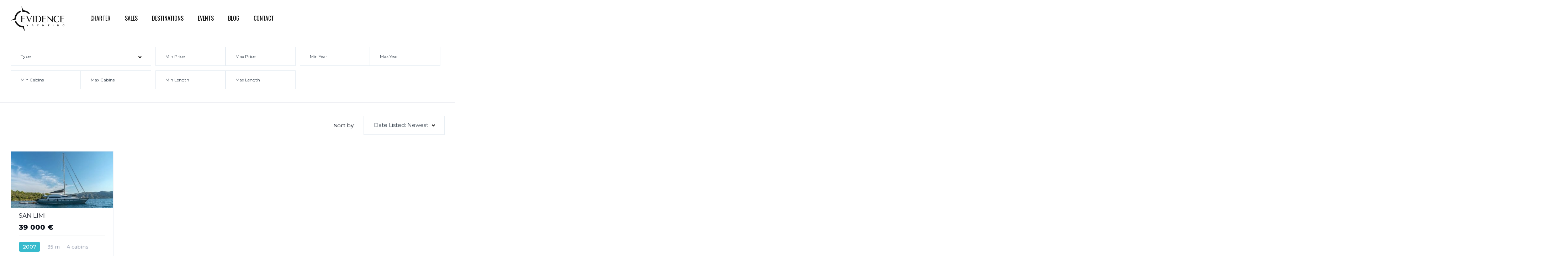

--- FILE ---
content_type: text/html; charset=UTF-8
request_url: https://www.evidence-yachting.com/search/?tenders=new-in-2018-tender-mieke-4-70-m-zar-with-100-hp-yamaha-of-2018
body_size: 22857
content:
<!DOCTYPE html>
<html lang="fr-FR">
<head>
	<meta charset="UTF-8">
	<meta name="viewport" content="width=device-width, initial-scale=1.0, viewport-fit=cover" />		<meta name='robots' content='index, follow, max-image-preview:large, max-snippet:-1, max-video-preview:-1' />

	<!-- This site is optimized with the Yoast SEO plugin v24.7 - https://yoast.com/wordpress/plugins/seo/ -->
	<title>Listings Archive - Evidence Yachting</title>
	<link rel="canonical" href="https://www.evidence-yachting.com/search/" />
	<link rel="next" href="https://www.evidence-yachting.com/search/page/2/" />
	<meta property="og:locale" content="fr_FR" />
	<meta property="og:type" content="website" />
	<meta property="og:title" content="Listings Archive - Evidence Yachting" />
	<meta property="og:url" content="https://www.evidence-yachting.com/search/" />
	<meta property="og:site_name" content="Evidence Yachting" />
	<meta name="twitter:card" content="summary_large_image" />
	<script type="application/ld+json" class="yoast-schema-graph">{"@context":"https://schema.org","@graph":[{"@type":"CollectionPage","@id":"https://www.evidence-yachting.com/search/","url":"https://www.evidence-yachting.com/search/","name":"Listings Archive - Evidence Yachting","isPartOf":{"@id":"https://www.evidence-yachting.com/#website"},"primaryImageOfPage":{"@id":"https://www.evidence-yachting.com/search/#primaryimage"},"image":{"@id":"https://www.evidence-yachting.com/search/#primaryimage"},"thumbnailUrl":"https://www.evidence-yachting.com/wp-content/uploads/2025/07/MY-COOL-EVIDENCE-EXT-YACHTING-CHARTER-16-scaled.jpg","breadcrumb":{"@id":"https://www.evidence-yachting.com/search/#breadcrumb"},"inLanguage":"fr-FR"},{"@type":"ImageObject","inLanguage":"fr-FR","@id":"https://www.evidence-yachting.com/search/#primaryimage","url":"https://www.evidence-yachting.com/wp-content/uploads/2025/07/MY-COOL-EVIDENCE-EXT-YACHTING-CHARTER-16-scaled.jpg","contentUrl":"https://www.evidence-yachting.com/wp-content/uploads/2025/07/MY-COOL-EVIDENCE-EXT-YACHTING-CHARTER-16-scaled.jpg","width":1920,"height":2560},{"@type":"BreadcrumbList","@id":"https://www.evidence-yachting.com/search/#breadcrumb","itemListElement":[{"@type":"ListItem","position":1,"name":"Accueil","item":"https://www.evidence-yachting.com/"},{"@type":"ListItem","position":2,"name":"Listings"}]},{"@type":"WebSite","@id":"https://www.evidence-yachting.com/#website","url":"https://www.evidence-yachting.com/","name":"Evidence Yachting","description":"Going beyond your expectations","publisher":{"@id":"https://www.evidence-yachting.com/#organization"},"potentialAction":[{"@type":"SearchAction","target":{"@type":"EntryPoint","urlTemplate":"https://www.evidence-yachting.com/?s={search_term_string}"},"query-input":{"@type":"PropertyValueSpecification","valueRequired":true,"valueName":"search_term_string"}}],"inLanguage":"fr-FR"},{"@type":"Organization","@id":"https://www.evidence-yachting.com/#organization","name":"Evidence Yachting","url":"https://www.evidence-yachting.com/","logo":{"@type":"ImageObject","inLanguage":"fr-FR","@id":"https://www.evidence-yachting.com/#/schema/logo/image/","url":"https://www.evidence-yachting.com/wp-content/uploads/2021/03/evidence-yachting-charter-logo-dark.png","contentUrl":"https://www.evidence-yachting.com/wp-content/uploads/2021/03/evidence-yachting-charter-logo-dark.png","width":1055,"height":488,"caption":"Evidence Yachting"},"image":{"@id":"https://www.evidence-yachting.com/#/schema/logo/image/"}}]}</script>
	<!-- / Yoast SEO plugin. -->


<link rel='dns-prefetch' href='//fonts.googleapis.com' />
<link rel="alternate" type="application/rss+xml" title="Evidence Yachting &raquo; Flux pour Listings" href="https://www.evidence-yachting.com/search/feed/" />
<style id='wp-img-auto-sizes-contain-inline-css' type='text/css'>
img:is([sizes=auto i],[sizes^="auto," i]){contain-intrinsic-size:3000px 1500px}
/*# sourceURL=wp-img-auto-sizes-contain-inline-css */
</style>
<link rel='stylesheet' id='elementor-frontend-css' href='https://www.evidence-yachting.com/wp-content/uploads/elementor/css/custom-frontend.min.css?ver=1770009009' type='text/css' media='all' />
<link rel='stylesheet' id='elementor-post-11944-css' href='https://www.evidence-yachting.com/wp-content/uploads/elementor/css/post-11944.css?ver=1770011593' type='text/css' media='all' />
<link rel='stylesheet' id='elementor-post-18380-css' href='https://www.evidence-yachting.com/wp-content/uploads/elementor/css/post-18380.css?ver=1770009009' type='text/css' media='all' />
<style id='wp-emoji-styles-inline-css' type='text/css'>

	img.wp-smiley, img.emoji {
		display: inline !important;
		border: none !important;
		box-shadow: none !important;
		height: 1em !important;
		width: 1em !important;
		margin: 0 0.07em !important;
		vertical-align: -0.1em !important;
		background: none !important;
		padding: 0 !important;
	}
/*# sourceURL=wp-emoji-styles-inline-css */
</style>
<link rel='stylesheet' id='wp-block-library-css' href='https://www.evidence-yachting.com/wp-includes/css/dist/block-library/style.min.css?ver=724ed95c01324d43b7d82009694b1856' type='text/css' media='all' />

<style id='classic-theme-styles-inline-css' type='text/css'>
/*! This file is auto-generated */
.wp-block-button__link{color:#fff;background-color:#32373c;border-radius:9999px;box-shadow:none;text-decoration:none;padding:calc(.667em + 2px) calc(1.333em + 2px);font-size:1.125em}.wp-block-file__button{background:#32373c;color:#fff;text-decoration:none}
/*# sourceURL=/wp-includes/css/classic-themes.min.css */
</style>
<link rel='stylesheet' id='contact-form-7-css' href='https://www.evidence-yachting.com/wp-content/plugins/contact-form-7/includes/css/styles.css?ver=6.0.5' type='text/css' media='all' />
<link rel='stylesheet' id='elementor-post-18323-css' href='https://www.evidence-yachting.com/wp-content/uploads/elementor/css/post-18323.css?ver=1770009009' type='text/css' media='all' />
<link rel='stylesheet' id='vehica-css' href='https://www.evidence-yachting.com/wp-content/themes/vehica/style.css?ver=1.0.77' type='text/css' media='all' />
<style id='vehica-inline-css' type='text/css'>
 body, textarea, input, button{font-family:'Montserrat', Arial,Helvetica,sans-serif!important}h1, h2, h3, h4, h5, h6{font-family:'Oswald', Arial,Helvetica,sans-serif}:root{--primary:#37BBCD;--primary-light:rgba(55,187,205,0.1)}
/*# sourceURL=vehica-inline-css */
</style>
<link rel='stylesheet' id='vehica-child-css' href='https://www.evidence-yachting.com/wp-content/themes/vehica-child/style.css?ver=724ed95c01324d43b7d82009694b1856' type='text/css' media='all' />
<link rel='stylesheet' id='widget-image-css' href='https://www.evidence-yachting.com/wp-content/plugins/elementor/assets/css/widget-image.min.css?ver=3.28.2' type='text/css' media='all' />
<link rel='stylesheet' id='widget-nav-menu-css' href='https://www.evidence-yachting.com/wp-content/uploads/elementor/css/custom-pro-widget-nav-menu.min.css?ver=1770009009' type='text/css' media='all' />
<link rel='stylesheet' id='e-sticky-css' href='https://www.evidence-yachting.com/wp-content/plugins/elementor-pro/assets/css/modules/sticky.min.css?ver=3.28.0' type='text/css' media='all' />
<link rel='stylesheet' id='e-motion-fx-css' href='https://www.evidence-yachting.com/wp-content/plugins/elementor-pro/assets/css/modules/motion-fx.min.css?ver=3.28.0' type='text/css' media='all' />
<link rel='stylesheet' id='elementor-post-24584-css' href='https://www.evidence-yachting.com/wp-content/uploads/elementor/css/post-24584.css?ver=1770009009' type='text/css' media='all' />
<link rel='stylesheet' id='xltab1-css' href='https://www.evidence-yachting.com/wp-content/plugins/xl-tab/widgets/tab1/style.css?ver=724ed95c01324d43b7d82009694b1856' type='text/css' media='all' />
<link rel='stylesheet' id='xlvtab1-css' href='https://www.evidence-yachting.com/wp-content/plugins/xl-tab/widgets/tab-vertical/style.css?ver=724ed95c01324d43b7d82009694b1856' type='text/css' media='all' />
<link rel='stylesheet' id='xlacrdn1-css' href='https://www.evidence-yachting.com/wp-content/plugins/xl-tab/widgets/accordion/style.css?ver=724ed95c01324d43b7d82009694b1856' type='text/css' media='all' />
<link rel='stylesheet' id='font-awesome-5-css' href='https://www.evidence-yachting.com/wp-content/plugins/vehica-core/assets/css/all.min.css?ver=724ed95c01324d43b7d82009694b1856' type='text/css' media='all' />
<link rel='stylesheet' id='vue-select-css' href='https://www.evidence-yachting.com/wp-content/plugins/vehica-core/assets/css/vue-select.min.css?ver=724ed95c01324d43b7d82009694b1856' type='text/css' media='all' />
<link rel='stylesheet' id='google-font-oswald-css' href='https://fonts.googleapis.com/css?family=Oswald%3A300%2C300italic%2C400%2C400italic%2C500%2C500italic%2C600%2C600italic%2C700%2C700italic%2C800%2C800italic%2C900%2C900italic&#038;ver=724ed95c01324d43b7d82009694b1856' type='text/css' media='all' />
<link rel='stylesheet' id='google-font-montserrat-css' href='https://fonts.googleapis.com/css?family=Montserrat%3A300%2C300italic%2C400%2C400italic%2C500%2C500italic%2C600%2C600italic%2C700%2C700italic%2C800%2C800italic%2C900%2C900italic&#038;ver=724ed95c01324d43b7d82009694b1856' type='text/css' media='all' />
<link rel='stylesheet' id='elementor-gf-local-oswald-css' href='https://www.evidence-yachting.com/prod/wp-content/uploads/elementor/google-fonts/css/oswald.css?ver=1742556503' type='text/css' media='all' />
<link rel='stylesheet' id='elementor-gf-local-roboto-css' href='https://www.evidence-yachting.com/prod/wp-content/uploads/elementor/google-fonts/css/roboto.css?ver=1742556509' type='text/css' media='all' />
<script type="text/javascript" src="https://www.evidence-yachting.com/wp-includes/js/jquery/jquery.min.js?ver=3.7.1" id="jquery-core-js"></script>
<script type="text/javascript" src="https://www.evidence-yachting.com/wp-includes/js/jquery/jquery-migrate.min.js?ver=3.4.1" id="jquery-migrate-js"></script>
<script type="text/javascript" id="lazysizes-js-before">
/* <![CDATA[ */
        window.lazySizesConfig = window.lazySizesConfig || {};
        window.lazySizesConfig.loadMode = 1
        window.lazySizesConfig.init = 0
        
//# sourceURL=lazysizes-js-before
/* ]]> */
</script>
<script type="text/javascript" src="https://www.evidence-yachting.com/wp-content/plugins/vehica-core/assets/js/lazysizes.min.js?ver=724ed95c01324d43b7d82009694b1856" id="lazysizes-js"></script>
<link rel="https://api.w.org/" href="https://www.evidence-yachting.com/wp-json/" /><link rel="EditURI" type="application/rsd+xml" title="RSD" href="https://www.evidence-yachting.com/xmlrpc.php?rsd" />

		<script type="text/javascript">
			//<![CDATA[
			var show_msg = '';
			if (show_msg !== '0') {
				var options = {view_src: "View Source is disabled!", inspect_elem: "Inspect Element is disabled!", right_click: "Right click is disabled!", copy_cut_paste_content: "Cut/Copy/Paste is disabled!", image_drop: "Image Drag-n-Drop is disabled!" }
			} else {
				var options = '';
			}

         	function nocontextmenu(e) { return false; }
         	document.oncontextmenu = nocontextmenu;
         	document.ondragstart = function() { return false;}

			document.onmousedown = function (event) {
				event = (event || window.event);
				if (event.keyCode === 123) {
					if (show_msg !== '0') {show_toast('inspect_elem');}
					return false;
				}
			}
			document.onkeydown = function (event) {
				event = (event || window.event);
				//alert(event.keyCode);   return false;
				if (event.keyCode === 123 ||
						event.ctrlKey && event.shiftKey && event.keyCode === 73 ||
						event.ctrlKey && event.shiftKey && event.keyCode === 75) {
					if (show_msg !== '0') {show_toast('inspect_elem');}
					return false;
				}
				if (event.ctrlKey && event.keyCode === 85) {
					if (show_msg !== '0') {show_toast('view_src');}
					return false;
				}
			}
			function addMultiEventListener(element, eventNames, listener) {
				var events = eventNames.split(' ');
				for (var i = 0, iLen = events.length; i < iLen; i++) {
					element.addEventListener(events[i], function (e) {
						e.preventDefault();
						if (show_msg !== '0') {
							show_toast(listener);
						}
					});
				}
			}
			addMultiEventListener(document, 'contextmenu', 'right_click');
			addMultiEventListener(document, 'cut copy paste print', 'copy_cut_paste_content');
			addMultiEventListener(document, 'drag drop', 'image_drop');
			function show_toast(text) {
				var x = document.getElementById("amm_drcfw_toast_msg");
				x.innerHTML = eval('options.' + text);
				x.className = "show";
				setTimeout(function () {
					x.className = x.className.replace("show", "")
				}, 3000);
			}
		//]]>
		</script>
		<style type="text/css">body * :not(input):not(textarea){user-select:none !important; -webkit-touch-callout: none !important;  -webkit-user-select: none !important; -moz-user-select:none !important; -khtml-user-select:none !important; -ms-user-select: none !important;}#amm_drcfw_toast_msg{visibility:hidden;min-width:250px;margin-left:-125px;background-color:#333;color:#fff;text-align:center;border-radius:2px;padding:16px;position:fixed;z-index:999;left:50%;bottom:30px;font-size:17px}#amm_drcfw_toast_msg.show{visibility:visible;-webkit-animation:fadein .5s,fadeout .5s 2.5s;animation:fadein .5s,fadeout .5s 2.5s}@-webkit-keyframes fadein{from{bottom:0;opacity:0}to{bottom:30px;opacity:1}}@keyframes fadein{from{bottom:0;opacity:0}to{bottom:30px;opacity:1}}@-webkit-keyframes fadeout{from{bottom:30px;opacity:1}to{bottom:0;opacity:0}}@keyframes fadeout{from{bottom:30px;opacity:1}to{bottom:0;opacity:0}}</style>
		<!-- NEW JUNE 2023 -->
<!-- Google Tag Manager -->
<script>(function(w,d,s,l,i){w[l]=w[l]||[];w[l].push({'gtm.start':
new Date().getTime(),event:'gtm.js'});var f=d.getElementsByTagName(s)[0],
j=d.createElement(s),dl=l!='dataLayer'?'&l='+l:'';j.async=true;j.src=
'https://www.googletagmanager.com/gtm.js?id='+i+dl;f.parentNode.insertBefore(j,f);
})(window,document,'script','dataLayer','GTM-PZSBPGB');</script>
<!-- END Google Tag Manager -->
<!-- END NEW JUNE 2023 -->

<!-- Google tag (gtag.js) -->
<script async src="https://www.googletagmanager.com/gtag/js?id=UA-156601257-1"></script>
<script>
  window.dataLayer = window.dataLayer || [];
  function gtag(){dataLayer.push(arguments);}
  gtag('js', new Date());

  gtag('config', 'UA-156601257-1');
</script>

<!-- Google tag (gtag.js) -->
<script async src="https://www.googletagmanager.com/gtag/js?id=G-BMXN1VSPVN"></script>
<script>
  window.dataLayer = window.dataLayer || [];
  function gtag(){dataLayer.push(arguments);}
  gtag('js', new Date());

  gtag('config', 'G-BMXN1VSPVN');
</script>



<!-- Meta Pixel Code -->
<script>
  !function(f,b,e,v,n,t,s)
  {if(f.fbq)return;n=f.fbq=function(){n.callMethod?
  n.callMethod.apply(n,arguments):n.queue.push(arguments)};
  if(!f._fbq)f._fbq=n;n.push=n;n.loaded=!0;n.version='2.0';
  n.queue=[];t=b.createElement(e);t.async=!0;
  t.src=v;s=b.getElementsByTagName(e)[0];
  s.parentNode.insertBefore(t,s)}(window, document,'script',
  'https://connect.facebook.net/en_US/fbevents.js');
  fbq('init', '661482048995050');
  fbq('track', 'PageView');
</script>
<noscript><img height="1" width="1" style="display:none"
  src="https://www.facebook.com/tr?id=661482048995050&ev=PageView&noscript=1"
/></noscript>
<!-- End Meta Pixel Code --><script type="text/javascript">
(function(url){
	if(/(?:Chrome\/26\.0\.1410\.63 Safari\/537\.31|WordfenceTestMonBot)/.test(navigator.userAgent)){ return; }
	var addEvent = function(evt, handler) {
		if (window.addEventListener) {
			document.addEventListener(evt, handler, false);
		} else if (window.attachEvent) {
			document.attachEvent('on' + evt, handler);
		}
	};
	var removeEvent = function(evt, handler) {
		if (window.removeEventListener) {
			document.removeEventListener(evt, handler, false);
		} else if (window.detachEvent) {
			document.detachEvent('on' + evt, handler);
		}
	};
	var evts = 'contextmenu dblclick drag dragend dragenter dragleave dragover dragstart drop keydown keypress keyup mousedown mousemove mouseout mouseover mouseup mousewheel scroll'.split(' ');
	var logHuman = function() {
		if (window.wfLogHumanRan) { return; }
		window.wfLogHumanRan = true;
		var wfscr = document.createElement('script');
		wfscr.type = 'text/javascript';
		wfscr.async = true;
		wfscr.src = url + '&r=' + Math.random();
		(document.getElementsByTagName('head')[0]||document.getElementsByTagName('body')[0]).appendChild(wfscr);
		for (var i = 0; i < evts.length; i++) {
			removeEvent(evts[i], logHuman);
		}
	};
	for (var i = 0; i < evts.length; i++) {
		addEvent(evts[i], logHuman);
	}
})('//www.evidence-yachting.com/?wordfence_lh=1&hid=94709F40040B5705EFE5D9E8C403A16A');
</script><meta name="generator" content="Elementor 3.28.2; features: e_font_icon_svg, additional_custom_breakpoints, e_local_google_fonts, e_element_cache; settings: css_print_method-external, google_font-enabled, font_display-auto">
<style type="text/css">.recentcomments a{display:inline !important;padding:0 !important;margin:0 !important;}</style>			<style>
				.e-con.e-parent:nth-of-type(n+4):not(.e-lazyloaded):not(.e-no-lazyload),
				.e-con.e-parent:nth-of-type(n+4):not(.e-lazyloaded):not(.e-no-lazyload) * {
					background-image: none !important;
				}
				@media screen and (max-height: 1024px) {
					.e-con.e-parent:nth-of-type(n+3):not(.e-lazyloaded):not(.e-no-lazyload),
					.e-con.e-parent:nth-of-type(n+3):not(.e-lazyloaded):not(.e-no-lazyload) * {
						background-image: none !important;
					}
				}
				@media screen and (max-height: 640px) {
					.e-con.e-parent:nth-of-type(n+2):not(.e-lazyloaded):not(.e-no-lazyload),
					.e-con.e-parent:nth-of-type(n+2):not(.e-lazyloaded):not(.e-no-lazyload) * {
						background-image: none !important;
					}
				}
			</style>
			<link rel="icon" href="https://www.evidence-yachting.com/wp-content/uploads/2021/05/cropped-ey-fav_-32x32.png" sizes="32x32" />
<link rel="icon" href="https://www.evidence-yachting.com/wp-content/uploads/2021/05/cropped-ey-fav_-192x192.png" sizes="192x192" />
<link rel="apple-touch-icon" href="https://www.evidence-yachting.com/wp-content/uploads/2021/05/cropped-ey-fav_-180x180.png" />
<meta name="msapplication-TileImage" content="https://www.evidence-yachting.com/wp-content/uploads/2021/05/cropped-ey-fav_-270x270.png" />
		<style type="text/css" id="wp-custom-css">
			.grecaptcha-badge { 
    visibility: hidden;
}

/* add from to card */
.page-id-18551 .vehica-car-card__price:before, .page-id-18874 .vehica-car-card__price:before {
content: "from";
display: block;
	    font-size: 12px !important;
}

/*.vehica-car-card__inner {
    background: #BF9F8C !important;
}

.vehica-car-card__info__single {
    color: #636363 !important;
}

.vehica-car-card__separator {
    background: #636363;
}

.vehica-car-card__info__single:first-child {
    padding: 0 11px;
    color: #fff;
    background: none;*/
}

/* font */
.vehica-car-description, .vehica-car-list__element__inner, .vehica-car-attributes, p {
    font-size: 14px !important;
}
.vehica-number-range__1of2 input[type=text], .v-select:not(.vs-open) input {
    font-size: 12px !important;
    border-radius: 0px !important;
    box-shadow: none;
}


.vehica-section-label {
    font-size: 27px;
    font-weight: 400;
    text-transform: uppercase;
}

.vehica-slider .vehica-slider__title {
		font-family: 'Oswald', Arial,Helvetica,sans-serif;
    font-size: 40px;
    font-weight: 400;
    text-transform: uppercase;
		color: white
}


.vehica-car-card__featured {
    font-size: 14px !important;
}

.elementor-element-361ee41 .vehica-car-list__element__inner, .elementor-element-a5ab14a .vehica-car-list__element__inner {
    font-size: 14px !important;
}

/* blog */
.vehica-post-field__text blockquote, .vehica-post-field__text blockquote.wp-block-quote {
    font-size: 14px;
}

/* single boat */
.elementor-element-5078cd3 .vehica-grid__element--1of3, .elementor-element-361ee41 .vehica-grid__element--1of3, .elementor-element-a5ab14a .vehica-grid__element--1of3 {
    width: 50%;
}

.elementor-element-5078cd3 .vehica-section-label, .elementor-element-dd753d0 .vehica-section-label
{
    display: none !important;
}


/* button */
.elementor-11943 .elementor-element.elementor-element-87f83e4 .elementor-button, .vehica-button {
	font-family: Montserrat;
    font-size: 12px;
    font-weight: 600;
    text-transform: uppercase;
    line-height: 18px;
    letter-spacing: 2.5px;
    fill: #368288;
    color: #fff;
    border-style: solid;
    border-width: 1px 1px 1px 1px;
    border-radius: 10px 10px 10px 10px;
    padding: 16px 46px 16px 46px;
}


/* bloc search */

.vehica-inventory-v1__bar, .vehica-inventory-v1__title {
    display: none !important;
}


.vs__dropdown-option, .vehica-option__count {
    font-size: 12px !important;
}

.vehica-inventory-v1__bar .vehica-inventory-v1__bar__left .vehica-search-v1__tabs .vehica-search-v1__tab-button, .vehica-inventory-v1__bar .vehica-inventory-v1__bar__right .vehica-inventory-v1__compare, .vehica-inventory-v1__bar .vehica-inventory-v1__bar__right .vehica-inventory-v1__keyword input, .vehica-results__fields__clear-load-more, .vehica-results__fields__mobile-section-top .vehica-results__fields__mobile-section-top__subtitle {
    padding: 20px 0 20px 0;
    font-size: 14px;
    box-shadow: none;
    display: none;
}

.vehica-inventory-v1__top {
    background: #fff;
	    border-bottom: 0px solid #e7e9ee;

}

.vehica-number-range__1of2 input[type=text], .v-select:not(.vs-open) input {
    font-size: 12px;
    border-radius: 0px !important;
		box-shadow: none;
}

.vehica-inventory-v1__bar .vehica-inventory-v1__bar__left .vehica-search-v1__tabs .vehica-search-v1__tab-button, .vehica-inventory-v1__bar .vehica-inventory-v1__bar__right .vehica-inventory-v1__compare, .vehica-inventory-v1__bar .vehica-inventory-v1__bar__right .vehica-inventory-v1__keyword input, .vehica-results__fields__clear-load-more {
    padding: 20px 0 20px 0;
    font-size: 14px;
		box-shadow: none;
}

/* radius */

.vehica-carousel-v1 .vehica-car-card__inner, .vehica-gallery-v3__arrow, .vehica-gallery-v3__arrow--left, .vehica-car-card-v2 .vehica-car-card__inner, .v-select:not(.vs-open) .vs__dropdown-toggle, .vehica-inventory-v1__bar .vehica-inventory-v1__bar__right .vehica-inventory-v1__keyword input, .vehica-contact-form select, .vehica-contact-form textarea, .vehica-contact-form input[type=date], .vehica-contact-form input[type=email], .vehica-contact-form input[type=number], .vehica-contact-form input[type=password], .vehica-contact-form input[type=search], .vehica-contact-form input[type=tel], .vehica-contact-form input[type=text], .vehica-button, .vehica-post-field__text input[type=submit], .wp-block-search .wp-block-search__button, form.wp-block-search .wp-block-search__button, .woocommerce .vehica-checkout button.button, .woocommerce-form-coupon button.button, #cookie-notice .cn-button.bootstrap, .elementor-button, .vehica-blog-card__inner, .vehica-blog-card__image, .vehica-blog-card__image img, .vehica-post-image {
    border-radius: 0px !important;
		box-shadow: none !important;
}

/* responsive */

/* single boat */

@media (min-width: 1200px) {
.vehica-results__field {
    width: 33% !important;
}
}

@media only screen and (max-width: 899px) {
.vehica-grid__element--mobile-1of1 {
    width: 100% !important;
}
	
	.elementor-18551 .elementor-element.elementor-element-6861c5b > .elementor-element-populated {
   transition: background 0.3s, border 0.3s, border-radius 0.3s, box-shadow 0.3s;
   padding: 10px 20px 10px 20px;
   margin-top:50px;
}




}		</style>
		</head>
<body class="archive post-type-archive post-type-archive-vehica_car wp-custom-logo wp-theme-vehica wp-child-theme-vehica-child vehica-version-1.0.77 vehica-menu-sticky elementor-default elementor-kit-18323">
<!-- Google Tag Manager (noscript) JUNE 2023-->
<noscript><iframe src="https://www.googletagmanager.com/ns.html?id=GTM-PZSBPGB"
height="0" width="0" style="display:none;visibility:hidden"></iframe></noscript>
<!-- END Google Tag Manager (noscript) -->
		<header data-elementor-type="header" data-elementor-id="24584" class="elementor elementor-24584 elementor-location-header" data-elementor-post-type="elementor_library">
			<header class="elementor-element elementor-element-17875ca7 e-flex e-con-boxed e-con e-parent" data-id="17875ca7" data-element_type="container" data-settings="{&quot;background_background&quot;:&quot;classic&quot;,&quot;sticky&quot;:&quot;top&quot;,&quot;background_motion_fx_motion_fx_scrolling&quot;:&quot;yes&quot;,&quot;background_motion_fx_opacity_effect&quot;:&quot;yes&quot;,&quot;background_motion_fx_opacity_range&quot;:{&quot;unit&quot;:&quot;%&quot;,&quot;size&quot;:&quot;&quot;,&quot;sizes&quot;:{&quot;start&quot;:&quot;0&quot;,&quot;end&quot;:2}},&quot;background_motion_fx_range&quot;:&quot;page&quot;,&quot;background_motion_fx_opacity_direction&quot;:&quot;out-in&quot;,&quot;background_motion_fx_opacity_level&quot;:{&quot;unit&quot;:&quot;px&quot;,&quot;size&quot;:10,&quot;sizes&quot;:[]},&quot;background_motion_fx_devices&quot;:[&quot;desktop&quot;,&quot;tablet&quot;,&quot;mobile&quot;],&quot;sticky_on&quot;:[&quot;desktop&quot;,&quot;tablet&quot;,&quot;mobile&quot;],&quot;sticky_offset&quot;:0,&quot;sticky_effects_offset&quot;:0,&quot;sticky_anchor_link_offset&quot;:0}">
					<div class="e-con-inner">
		<div class="elementor-element elementor-element-fd1e06b e-con-full e-flex e-con e-child" data-id="fd1e06b" data-element_type="container">
				<div class="elementor-element elementor-element-4a7e6290 elementor-widget__width-initial elementor-widget-tablet__width-initial elementor-widget elementor-widget-image" data-id="4a7e6290" data-element_type="widget" data-widget_type="image.default">
																<a href="https://www.evidence-yachting.com">
							<img fetchpriority="high" width="1055" height="488" src="https://www.evidence-yachting.com/wp-content/uploads/2021/03/evidence-yachting-charter-logo-light.png" class="attachment-full size-full wp-image-20233" alt="" srcset="https://www.evidence-yachting.com/wp-content/uploads/2021/03/evidence-yachting-charter-logo-light.png 1055w, https://www.evidence-yachting.com/wp-content/uploads/2021/03/evidence-yachting-charter-logo-light-300x139.png 300w, https://www.evidence-yachting.com/wp-content/uploads/2021/03/evidence-yachting-charter-logo-light-1024x474.png 1024w, https://www.evidence-yachting.com/wp-content/uploads/2021/03/evidence-yachting-charter-logo-light-768x355.png 768w, https://www.evidence-yachting.com/wp-content/uploads/2021/03/evidence-yachting-charter-logo-light-165x76.png 165w" sizes="(max-width: 1055px) 100vw, 1055px" />								</a>
															</div>
				</div>
		<div class="elementor-element elementor-element-6de2c38 e-con-full e-flex e-con e-child" data-id="6de2c38" data-element_type="container">
				<div class="elementor-element elementor-element-206c128 elementor-nav-menu__align-start elementor-nav-menu--stretch elementor-nav-menu__text-align-center elementor-widget-tablet__width-initial elementor-nav-menu--dropdown-tablet elementor-nav-menu--toggle elementor-nav-menu--burger elementor-widget elementor-widget-nav-menu" data-id="206c128" data-element_type="widget" data-settings="{&quot;full_width&quot;:&quot;stretch&quot;,&quot;layout&quot;:&quot;horizontal&quot;,&quot;submenu_icon&quot;:{&quot;value&quot;:&quot;&lt;svg class=\&quot;e-font-icon-svg e-fas-caret-down\&quot; viewBox=\&quot;0 0 320 512\&quot; xmlns=\&quot;http:\/\/www.w3.org\/2000\/svg\&quot;&gt;&lt;path d=\&quot;M31.3 192h257.3c17.8 0 26.7 21.5 14.1 34.1L174.1 354.8c-7.8 7.8-20.5 7.8-28.3 0L17.2 226.1C4.6 213.5 13.5 192 31.3 192z\&quot;&gt;&lt;\/path&gt;&lt;\/svg&gt;&quot;,&quot;library&quot;:&quot;fa-solid&quot;},&quot;toggle&quot;:&quot;burger&quot;}" data-widget_type="nav-menu.default">
								<nav aria-label="Menu" class="elementor-nav-menu--main elementor-nav-menu__container elementor-nav-menu--layout-horizontal e--pointer-underline e--animation-slide">
				<ul id="menu-1-206c128" class="elementor-nav-menu"><li class="menu-item menu-item-type-custom menu-item-object-custom menu-item-22684"><a href="/charter/?for=charter" class="elementor-item">Charter</a></li>
<li class="menu-item menu-item-type-custom menu-item-object-custom menu-item-22685"><a href="/sale/?for=sale" class="elementor-item">Sales</a></li>
<li class="menu-item menu-item-type-post_type menu-item-object-page menu-item-18519"><a href="https://www.evidence-yachting.com/destination/" class="elementor-item">Destinations</a></li>
<li class="menu-item menu-item-type-post_type menu-item-object-page menu-item-22733"><a href="https://www.evidence-yachting.com/events/" class="elementor-item">Events</a></li>
<li class="menu-item menu-item-type-post_type menu-item-object-page menu-item-22732"><a href="https://www.evidence-yachting.com/blog/" class="elementor-item">Blog</a></li>
<li class="menu-item menu-item-type-post_type menu-item-object-page menu-item-19086"><a href="https://www.evidence-yachting.com/contact/" class="elementor-item">Contact</a></li>
</ul>			</nav>
					<div class="elementor-menu-toggle" role="button" tabindex="0" aria-label="Permuter le menu" aria-expanded="false">
			<svg aria-hidden="true" role="presentation" class="elementor-menu-toggle__icon--open e-font-icon-svg e-fas-grip-lines" viewBox="0 0 512 512" xmlns="http://www.w3.org/2000/svg"><path d="M496 288H16c-8.8 0-16 7.2-16 16v32c0 8.8 7.2 16 16 16h480c8.8 0 16-7.2 16-16v-32c0-8.8-7.2-16-16-16zm0-128H16c-8.8 0-16 7.2-16 16v32c0 8.8 7.2 16 16 16h480c8.8 0 16-7.2 16-16v-32c0-8.8-7.2-16-16-16z"></path></svg><svg aria-hidden="true" role="presentation" class="elementor-menu-toggle__icon--close e-font-icon-svg e-eicon-close" viewBox="0 0 1000 1000" xmlns="http://www.w3.org/2000/svg"><path d="M742 167L500 408 258 167C246 154 233 150 217 150 196 150 179 158 167 167 154 179 150 196 150 212 150 229 154 242 171 254L408 500 167 742C138 771 138 800 167 829 196 858 225 858 254 829L496 587 738 829C750 842 767 846 783 846 800 846 817 842 829 829 842 817 846 804 846 783 846 767 842 750 829 737L588 500 833 258C863 229 863 200 833 171 804 137 775 137 742 167Z"></path></svg>		</div>
					<nav class="elementor-nav-menu--dropdown elementor-nav-menu__container" aria-hidden="true">
				<ul id="menu-2-206c128" class="elementor-nav-menu"><li class="menu-item menu-item-type-custom menu-item-object-custom menu-item-22684"><a href="/charter/?for=charter" class="elementor-item" tabindex="-1">Charter</a></li>
<li class="menu-item menu-item-type-custom menu-item-object-custom menu-item-22685"><a href="/sale/?for=sale" class="elementor-item" tabindex="-1">Sales</a></li>
<li class="menu-item menu-item-type-post_type menu-item-object-page menu-item-18519"><a href="https://www.evidence-yachting.com/destination/" class="elementor-item" tabindex="-1">Destinations</a></li>
<li class="menu-item menu-item-type-post_type menu-item-object-page menu-item-22733"><a href="https://www.evidence-yachting.com/events/" class="elementor-item" tabindex="-1">Events</a></li>
<li class="menu-item menu-item-type-post_type menu-item-object-page menu-item-22732"><a href="https://www.evidence-yachting.com/blog/" class="elementor-item" tabindex="-1">Blog</a></li>
<li class="menu-item menu-item-type-post_type menu-item-object-page menu-item-19086"><a href="https://www.evidence-yachting.com/contact/" class="elementor-item" tabindex="-1">Contact</a></li>
</ul>			</nav>
						</div>
				</div>
					</div>
				</header>
				</header>
				<div data-elementor-type="wp-post" data-elementor-id="18380" class="elementor elementor-18380" data-elementor-post-type="vehica_template">
						<section class="elementor-section elementor-top-section elementor-element elementor-element-97f8a3c elementor-section-stretched elementor-section-full_width elementor-section-height-default elementor-section-height-default" data-id="97f8a3c" data-element_type="section" data-settings="{&quot;stretch_section&quot;:&quot;section-stretched&quot;,&quot;background_background&quot;:&quot;classic&quot;}">
						<div class="elementor-container elementor-column-gap-default">
					<div class="elementor-column elementor-col-100 elementor-top-column elementor-element elementor-element-73bbc28" data-id="73bbc28" data-element_type="column">
			<div class="elementor-widget-wrap elementor-element-populated">
						<div class="elementor-element elementor-element-c5bb9ce elementor-widget elementor-widget-vehica_menu_general_widget" data-id="c5bb9ce" data-element_type="widget" data-settings="{&quot;logo_max_height&quot;:{&quot;unit&quot;:&quot;px&quot;,&quot;size&quot;:70,&quot;sizes&quot;:[]},&quot;logo_max_height_tablet&quot;:{&quot;unit&quot;:&quot;px&quot;,&quot;size&quot;:60,&quot;sizes&quot;:[]},&quot;logo_max_height_mobile&quot;:{&quot;unit&quot;:&quot;px&quot;,&quot;size&quot;:60,&quot;sizes&quot;:[]},&quot;sticky_logo_height&quot;:{&quot;unit&quot;:&quot;px&quot;,&quot;size&quot;:70,&quot;sizes&quot;:[]},&quot;sticky_logo_height_tablet&quot;:{&quot;unit&quot;:&quot;px&quot;,&quot;size&quot;:&quot;&quot;,&quot;sizes&quot;:[]},&quot;sticky_logo_height_mobile&quot;:{&quot;unit&quot;:&quot;px&quot;,&quot;size&quot;:&quot;&quot;,&quot;sizes&quot;:[]},&quot;button_border_radius&quot;:{&quot;unit&quot;:&quot;px&quot;,&quot;top&quot;:&quot;&quot;,&quot;right&quot;:&quot;&quot;,&quot;bottom&quot;:&quot;&quot;,&quot;left&quot;:&quot;&quot;,&quot;isLinked&quot;:true},&quot;button_border_radius_tablet&quot;:{&quot;unit&quot;:&quot;px&quot;,&quot;top&quot;:&quot;&quot;,&quot;right&quot;:&quot;&quot;,&quot;bottom&quot;:&quot;&quot;,&quot;left&quot;:&quot;&quot;,&quot;isLinked&quot;:true},&quot;button_border_radius_mobile&quot;:{&quot;unit&quot;:&quot;px&quot;,&quot;top&quot;:&quot;&quot;,&quot;right&quot;:&quot;&quot;,&quot;bottom&quot;:&quot;&quot;,&quot;left&quot;:&quot;&quot;,&quot;isLinked&quot;:true},&quot;button_border_radius_hover&quot;:{&quot;unit&quot;:&quot;px&quot;,&quot;top&quot;:&quot;&quot;,&quot;right&quot;:&quot;&quot;,&quot;bottom&quot;:&quot;&quot;,&quot;left&quot;:&quot;&quot;,&quot;isLinked&quot;:true},&quot;button_border_radius_hover_tablet&quot;:{&quot;unit&quot;:&quot;px&quot;,&quot;top&quot;:&quot;&quot;,&quot;right&quot;:&quot;&quot;,&quot;bottom&quot;:&quot;&quot;,&quot;left&quot;:&quot;&quot;,&quot;isLinked&quot;:true},&quot;button_border_radius_hover_mobile&quot;:{&quot;unit&quot;:&quot;px&quot;,&quot;top&quot;:&quot;&quot;,&quot;right&quot;:&quot;&quot;,&quot;bottom&quot;:&quot;&quot;,&quot;left&quot;:&quot;&quot;,&quot;isLinked&quot;:true},&quot;button_mobile_border_radius&quot;:{&quot;unit&quot;:&quot;px&quot;,&quot;top&quot;:&quot;&quot;,&quot;right&quot;:&quot;&quot;,&quot;bottom&quot;:&quot;&quot;,&quot;left&quot;:&quot;&quot;,&quot;isLinked&quot;:true},&quot;button_mobile_border_radius_tablet&quot;:{&quot;unit&quot;:&quot;px&quot;,&quot;top&quot;:&quot;&quot;,&quot;right&quot;:&quot;&quot;,&quot;bottom&quot;:&quot;&quot;,&quot;left&quot;:&quot;&quot;,&quot;isLinked&quot;:true},&quot;button_mobile_border_radius_mobile&quot;:{&quot;unit&quot;:&quot;px&quot;,&quot;top&quot;:&quot;&quot;,&quot;right&quot;:&quot;&quot;,&quot;bottom&quot;:&quot;&quot;,&quot;left&quot;:&quot;&quot;,&quot;isLinked&quot;:true},&quot;button_mobile_border_radius_hover&quot;:{&quot;unit&quot;:&quot;px&quot;,&quot;top&quot;:&quot;&quot;,&quot;right&quot;:&quot;&quot;,&quot;bottom&quot;:&quot;&quot;,&quot;left&quot;:&quot;&quot;,&quot;isLinked&quot;:true},&quot;button_mobile_border_radius_hover_tablet&quot;:{&quot;unit&quot;:&quot;px&quot;,&quot;top&quot;:&quot;&quot;,&quot;right&quot;:&quot;&quot;,&quot;bottom&quot;:&quot;&quot;,&quot;left&quot;:&quot;&quot;,&quot;isLinked&quot;:true},&quot;button_mobile_border_radius_hover_mobile&quot;:{&quot;unit&quot;:&quot;px&quot;,&quot;top&quot;:&quot;&quot;,&quot;right&quot;:&quot;&quot;,&quot;bottom&quot;:&quot;&quot;,&quot;left&quot;:&quot;&quot;,&quot;isLinked&quot;:true}}" data-widget_type="vehica_menu_general_widget.default">
				<div class="elementor-widget-container">
					<header class="vehica-app vehica-header vehica-header--no-submit-button vehica-header--no-dashboard-link">
            <div class="vehica-hide-mobile vehica-hide-tablet">
            <div class="vehica-menu__desktop">
    <div class="vehica-menu__wrapper">
        <div class="vehica-menu__left">
                            <div class="vehica-logo">
                    <a
                            href="https://www.evidence-yachting.com"
                            title="Evidence Yachting"
                    >
                        <img
                                src="https://www.evidence-yachting.com/wp-content/uploads/2021/03/evidence-yachting-charter-logo-dark.png"
                                alt="Evidence Yachting"
                        >
                    </a>
                </div>

                <div class="vehica-logo vehica-logo--sticky">
                    <a
                            href="https://www.evidence-yachting.com"
                            title="Evidence Yachting"
                    >
                        <img
                                src="https://www.evidence-yachting.com/wp-content/uploads/2021/03/evidence-yachting-charter-logo-dark.png"
                                alt="Evidence Yachting"
                        >
                    </a>
                </div>
            
                            <div class="vehica-menu__container">
                    <div class="vehica-menu-hover"></div>
                    <div id="vehica-menu" class="vehica-menu"><div
        id="vehica-menu-element-menu-item-1-22684"
        class="menu-item menu-item-type-custom menu-item-object-custom menu-item-22684 vehica-menu-item-depth-0"
>
    <a
            href="/charter/?for=charter"
            title="Charter"
            class="vehica-menu__link"
            >
        Charter    </a>
</div>
<div
        id="vehica-menu-element-menu-item-1-22685"
        class="menu-item menu-item-type-custom menu-item-object-custom menu-item-22685 vehica-menu-item-depth-0"
>
    <a
            href="/sale/?for=sale"
            title="Sales"
            class="vehica-menu__link"
            >
        Sales    </a>
</div>
<div
        id="vehica-menu-element-menu-item-1-18519"
        class="menu-item menu-item-type-post_type menu-item-object-page menu-item-18519 vehica-menu-item-depth-0"
>
    <a
            href="https://www.evidence-yachting.com/destination/"
            title="Destinations"
            class="vehica-menu__link"
            >
        Destinations    </a>
</div>
<div
        id="vehica-menu-element-menu-item-1-22733"
        class="menu-item menu-item-type-post_type menu-item-object-page menu-item-22733 vehica-menu-item-depth-0"
>
    <a
            href="https://www.evidence-yachting.com/events/"
            title="Events"
            class="vehica-menu__link"
            >
        Events    </a>
</div>
<div
        id="vehica-menu-element-menu-item-1-22732"
        class="menu-item menu-item-type-post_type menu-item-object-page menu-item-22732 vehica-menu-item-depth-0"
>
    <a
            href="https://www.evidence-yachting.com/blog/"
            title="Blog"
            class="vehica-menu__link"
            >
        Blog    </a>
</div>
<div
        id="vehica-menu-element-menu-item-1-19086"
        class="menu-item menu-item-type-post_type menu-item-object-page menu-item-19086 vehica-menu-item-depth-0"
>
    <a
            href="https://www.evidence-yachting.com/contact/"
            title="Contact"
            class="vehica-menu__link"
            >
        Contact    </a>
</div>
</div>                </div>
                    </div>

        <div class="vehica-menu__sticky-submit">
            
                    </div>
    </div>
</div>
        </div>

        <div class="vehica-hide-desktop">
            <div
            class="vehica-mobile-menu__wrapper vehica-mobile-menu__wrapper--mobile-simple-menu vehica-hide-desktop"
    >
            <div class="vehica-mobile-menu__hamburger">
            <vehica-mobile-menu>
                <div slot-scope="menu">
                    <svg
                            @click.prevent="menu.onShow"
                            xmlns="http://www.w3.org/2000/svg"
                            width="20"
                            height="15"
                            viewBox="0 0 28 21"
                            class="vehica-menu-icon"
                    >
                        <g id="vehica-menu-svg" transform="translate(-11925 99)">
                            <rect id="Op_component_1" data-name="Op component 1" width="28" height="4.2" rx="1.5"
                                  transform="translate(11925 -99)"
                                  fill="#37BBCD"/>
                            <rect id="Op_component_2" data-name="Op component 2" width="19.6" height="4.2" rx="1.5"
                                  transform="translate(11925 -90.6)"
                                  fill="#37BBCD"/>
                            <rect id="Op_component_3" data-name="Op component 3" width="14" height="4.2" rx="1.5"
                                  transform="translate(11925 -82.2)"
                                  fill="#37BBCD"/>
                        </g>
                    </svg>

                    <template>
                        <div :class="{'vehica-active': menu.show}" class="vehica-mobile-menu__open">
                            <div class="vehica-mobile-menu__open__content">
                                <div class="vehica-mobile-menu__open__top">
                                    
                                    <div class="vehica-mobile-menu__open__top__x">
                                        <svg
                                                @click="menu.onShow"
                                                xmlns="http://www.w3.org/2000/svg"
                                                width="20.124"
                                                height="21.636"
                                                viewBox="0 0 20.124 21.636"
                                        >
                                            <g id="close" transform="translate(-11872.422 99.636)">
                                                <path id="Path_19" data-name="Path 19"
                                                      d="M20.163-1.122a2.038,2.038,0,0,1,.61,1.388A1.989,1.989,0,0,1,20.05,1.79a2.4,2.4,0,0,1-1.653.649,2.116,2.116,0,0,1-1.637-.754l-6.034-6.94-6.1,6.94a2.18,2.18,0,0,1-1.637.754A2.364,2.364,0,0,1,1.37,1.79,1.989,1.989,0,0,1,.648.266a2.02,2.02,0,0,1,.578-1.388l6.58-7.363L1.45-15.636a2.038,2.038,0,0,1-.61-1.388,1.989,1.989,0,0,1,.722-1.524A2.364,2.364,0,0,1,3.184-19.2a2.177,2.177,0,0,1,1.669.785l5.874,6.669,5.809-6.669A2.177,2.177,0,0,1,18.2-19.2a2.364,2.364,0,0,1,1.621.649,1.989,1.989,0,0,1,.722,1.524,2.02,2.02,0,0,1-.578,1.388L13.615-8.485Z"
                                                      transform="translate(11871.773 -80.439)" fill="#ff4605"/>
                                            </g>
                                        </svg>
                                    </div>
                                </div>

                                                                    <div class="vehica-mobile-menu__nav">
                                        <div id="vehica-menu-mobile" class="vehica-menu"><div
        id="vehica-menu-element-menu-item-2-22684"
        class="menu-item menu-item-type-custom menu-item-object-custom menu-item-22684 vehica-menu-item-depth-0"
>
    <a
            href="/charter/?for=charter"
            title="Charter"
            class="vehica-menu__link"
            >
        Charter    </a>
</div>
<div
        id="vehica-menu-element-menu-item-2-22685"
        class="menu-item menu-item-type-custom menu-item-object-custom menu-item-22685 vehica-menu-item-depth-0"
>
    <a
            href="/sale/?for=sale"
            title="Sales"
            class="vehica-menu__link"
            >
        Sales    </a>
</div>
<div
        id="vehica-menu-element-menu-item-2-18519"
        class="menu-item menu-item-type-post_type menu-item-object-page menu-item-18519 vehica-menu-item-depth-0"
>
    <a
            href="https://www.evidence-yachting.com/destination/"
            title="Destinations"
            class="vehica-menu__link"
            >
        Destinations    </a>
</div>
<div
        id="vehica-menu-element-menu-item-2-22733"
        class="menu-item menu-item-type-post_type menu-item-object-page menu-item-22733 vehica-menu-item-depth-0"
>
    <a
            href="https://www.evidence-yachting.com/events/"
            title="Events"
            class="vehica-menu__link"
            >
        Events    </a>
</div>
<div
        id="vehica-menu-element-menu-item-2-22732"
        class="menu-item menu-item-type-post_type menu-item-object-page menu-item-22732 vehica-menu-item-depth-0"
>
    <a
            href="https://www.evidence-yachting.com/blog/"
            title="Blog"
            class="vehica-menu__link"
            >
        Blog    </a>
</div>
<div
        id="vehica-menu-element-menu-item-2-19086"
        class="menu-item menu-item-type-post_type menu-item-object-page menu-item-19086 vehica-menu-item-depth-0"
>
    <a
            href="https://www.evidence-yachting.com/contact/"
            title="Contact"
            class="vehica-menu__link"
            >
        Contact    </a>
</div>
</div>                                    </div>
                                
                                                                    <div class="vehica-mobile-menu__info">
                                                                                    <a href="tel:+33664657608">
                                                <i class="fas fa-phone-alt vehica-text-primary"></i> +33 6 64 65 76 08                                            </a>
                                        
                                                                                    <a href="mailto:info@evidence-yachting.com">
                                                <i class="far fa-envelope vehica-text-primary"></i> info@evidence-yachting.com                                            </a>
                                                                            </div>
                                
                                                            </div>
                        </div>
                        <div class="vehica-mobile-menu-mask"></div>
                    </template>
                </div>
            </vehica-mobile-menu>
        </div>
    
    <div
                    class="vehica-mobile-menu__logo vehica-mobile-menu__logo--right"
            >
                    <div class="vehica-logo">
                <a
                        href="https://www.evidence-yachting.com"
                        title="Evidence Yachting"
                >
                    <img
                            src="https://www.evidence-yachting.com/wp-content/uploads/2021/03/evidence-yachting-charter-logo-dark.png"
                            alt="Evidence Yachting"
                    >
                </a>
            </div>
            </div>

    </div>
        </div>
    </header>				</div>
				</div>
					</div>
		</div>
					</div>
		</section>
				<section class="elementor-section elementor-top-section elementor-element elementor-element-1cd3f209 elementor-section-stretched elementor-section-full_width elementor-section-height-default elementor-section-height-default" data-id="1cd3f209" data-element_type="section" data-settings="{&quot;stretch_section&quot;:&quot;section-stretched&quot;}">
						<div class="elementor-container elementor-column-gap-no">
					<div class="elementor-column elementor-col-100 elementor-top-column elementor-element elementor-element-e7c5937" data-id="e7c5937" data-element_type="column">
			<div class="elementor-widget-wrap elementor-element-populated">
						<div class="elementor-element elementor-element-723b5cfd elementor-widget elementor-widget-vehica_template_content" data-id="723b5cfd" data-element_type="widget" data-widget_type="vehica_template_content.default">
				<div class="elementor-widget-container">
							<div data-elementor-type="wp-post" data-elementor-id="11944" class="elementor elementor-11944" data-elementor-post-type="vehica_template">
						<section class="elementor-section elementor-top-section elementor-element elementor-element-9a6579a elementor-section-boxed elementor-section-height-default elementor-section-height-default" data-id="9a6579a" data-element_type="section">
						<div class="elementor-container elementor-column-gap-default">
					<div class="elementor-column elementor-col-100 elementor-top-column elementor-element elementor-element-90c914f" data-id="90c914f" data-element_type="column">
			<div class="elementor-widget-wrap">
							</div>
		</div>
					</div>
		</section>
				<section class="elementor-section elementor-top-section elementor-element elementor-element-1518201 elementor-section-stretched elementor-section-full_width elementor-section-height-default elementor-section-height-default" data-id="1518201" data-element_type="section" data-settings="{&quot;stretch_section&quot;:&quot;section-stretched&quot;}">
						<div class="elementor-container elementor-column-gap-default">
					<div class="elementor-column elementor-col-100 elementor-top-column elementor-element elementor-element-582487b" data-id="582487b" data-element_type="column">
			<div class="elementor-widget-wrap elementor-element-populated">
						<div class="elementor-element elementor-element-2c06e3c elementor-widget elementor-widget-vehica_search_listing_car_archive_widget" data-id="2c06e3c" data-element_type="widget" data-widget_type="vehica_search_listing_car_archive_widget.default">
				<div class="elementor-widget-container">
					<div class="vehica-app vehica-search-form-loading">
    <vehica-query-cars
            request-url="https://www.evidence-yachting.com/wp-admin/admin-ajax.php?action=vehica_car_results"
            :limit="100"
            sort-by-rewrite="sort-by"
            keyword-rewrite="keyword"
            initial-sort-by="newest"
            default-sort-by="newest"
            :initial-results-count="1"
            initial-formatted-results-count="1"
            :initial-terms-count="[{&quot;id&quot;:&quot;vehica_19224&quot;,&quot;count&quot;:1},{&quot;id&quot;:2493,&quot;count&quot;:1},{&quot;id&quot;:&quot;vehica_18658&quot;,&quot;count&quot;:1},{&quot;id&quot;:&quot;vehica_19485&quot;,&quot;count&quot;:1},{&quot;id&quot;:2511,&quot;count&quot;:1},{&quot;id&quot;:&quot;vehica_19490&quot;,&quot;count&quot;:1},{&quot;id&quot;:2480,&quot;count&quot;:1},{&quot;id&quot;:&quot;vehica_6655&quot;,&quot;count&quot;:1},{&quot;id&quot;:2575,&quot;count&quot;:1},{&quot;id&quot;:&quot;vehica_19564&quot;,&quot;count&quot;:1},{&quot;id&quot;:&quot;vehica_12723&quot;,&quot;count&quot;:1},{&quot;id&quot;:2975,&quot;count&quot;:1},{&quot;id&quot;:2976,&quot;count&quot;:1},{&quot;id&quot;:2977,&quot;count&quot;:1},{&quot;id&quot;:2978,&quot;count&quot;:1},{&quot;id&quot;:2979,&quot;count&quot;:1},{&quot;id&quot;:2980,&quot;count&quot;:1},{&quot;id&quot;:2981,&quot;count&quot;:1},{&quot;id&quot;:2982,&quot;count&quot;:1},{&quot;id&quot;:2983,&quot;count&quot;:1},{&quot;id&quot;:2984,&quot;count&quot;:1},{&quot;id&quot;:2985,&quot;count&quot;:1},{&quot;id&quot;:2986,&quot;count&quot;:1},{&quot;id&quot;:2987,&quot;count&quot;:1},{&quot;id&quot;:&quot;vehica_6670&quot;,&quot;count&quot;:1}]"
            :initial-filters="[{&quot;id&quot;:6670,&quot;key&quot;:&quot;vehica_6670&quot;,&quot;rewrite&quot;:&quot;tenders&quot;,&quot;name&quot;:&quot;Tenders &amp; toys&quot;,&quot;values&quot;:[{&quot;id&quot;:2977,&quot;key&quot;:&quot;vehica_2977&quot;,&quot;name&quot;:&quot;new in 2018 Tender \&quot;Mieke\&quot;: 4.70 m ZAR with 100 HP Yamaha of 2018&quot;,&quot;value&quot;:&quot;new-in-2018-tender-mieke-4-70-m-zar-with-100-hp-yamaha-of-2018&quot;,&quot;link&quot;:&quot;https:\/\/www.evidence-yachting.com\/search\/?tenders=new-in-2018-tender-mieke-4-70-m-zar-with-100-hp-yamaha-of-2018&quot;,&quot;taxonomy&quot;:&quot;vehica_6670&quot;,&quot;relations&quot;:{&quot;0&quot;:&quot;vehica_custom_field_19224&quot;,&quot;1&quot;:&quot;vehica_custom_field_18658&quot;,&quot;2&quot;:&quot;vehica_custom_field_19485&quot;,&quot;3&quot;:&quot;vehica_custom_field_19490&quot;,&quot;4&quot;:&quot;vehica_custom_field_6656&quot;,&quot;5&quot;:&quot;vehica_custom_field_19584&quot;,&quot;6&quot;:&quot;vehica_custom_field_19581&quot;,&quot;7&quot;:&quot;vehica_custom_field_6655&quot;,&quot;8&quot;:&quot;vehica_custom_field_19211&quot;,&quot;9&quot;:&quot;vehica_custom_field_14696&quot;,&quot;10&quot;:&quot;vehica_custom_field_18348&quot;,&quot;11&quot;:&quot;vehica_custom_field_19564&quot;,&quot;12&quot;:&quot;vehica_custom_field_18333&quot;,&quot;13&quot;:&quot;vehica_custom_field_19753&quot;,&quot;14&quot;:&quot;vehica_custom_field_18363&quot;,&quot;15&quot;:&quot;vehica_custom_field_18332&quot;,&quot;16&quot;:&quot;vehica_custom_field_18364&quot;,&quot;17&quot;:&quot;vehica_custom_field_18347&quot;,&quot;18&quot;:&quot;vehica_custom_field_19110&quot;,&quot;19&quot;:&quot;vehica_custom_field_19111&quot;,&quot;20&quot;:&quot;vehica_custom_field_18353&quot;,&quot;21&quot;:&quot;vehica_custom_field_19220&quot;,&quot;22&quot;:&quot;vehica_custom_field_18354&quot;,&quot;23&quot;:&quot;vehica_custom_field_18352&quot;,&quot;24&quot;:&quot;vehica_custom_field_19218&quot;,&quot;25&quot;:&quot;vehica_custom_field_19212&quot;,&quot;26&quot;:&quot;vehica_custom_field_19214&quot;,&quot;27&quot;:&quot;vehica_custom_field_19215&quot;,&quot;28&quot;:&quot;vehica_custom_field_18351&quot;,&quot;29&quot;:&quot;vehica_custom_field_6673&quot;,&quot;30&quot;:&quot;vehica_custom_field_12723&quot;,&quot;32&quot;:&quot;vehica_custom_field_6674&quot;}}],&quot;type&quot;:&quot;taxonomy&quot;}]"
            :additional-settings="{&quot;base_url&quot;:&quot;https:\/\/www.evidence-yachting.com\/search\/&quot;}"
            :card-config="{&quot;type&quot;:&quot;vehica_card_v2&quot;,&quot;showLabels&quot;:false}"
            :taxonomy-terms-count-ids="[6655,6655]"
            initial-keyword=""
            view="vehica_card_v2"
            primary-taxonomy-key="vehica_6655"
            :initial-page="1"
            base-url="https://www.evidence-yachting.com/search/"
                    content-class="vehica-inventory-v1__results"
            >
        <div slot-scope="searchFormProps" >
            <div
                    class="vehica-inventory-v1"
                    :class="{'vehica-inventory-v1__is-advanced': searchFormProps.showAdvanced, 'vehica-inventory-v1__is-reloading': searchFormProps.isReloading}"
            >
                <div
                        @click.prevent="searchFormProps.showMobileMenu"
                        class="vehica-inventory-v1__mobile-button-options"
                        :class="{'vehica-inventory-v1__mobile-button-options--active': searchFormProps.filtersCount > 0}"
                >
                    <button>
                        Filters                        <template>({{ searchFormProps.filtersCount }})</template>
                    </button>
                </div>

                <div class="vehica-inventory-v1__top">
                    <div class="vehica-inventory-v1__top__inner">
                        <vehica-show-advanced-fields>
                            <div
                                    slot-scope="showAdvancedFields"
                                    class="vehica-results__fields"
                                    :class="{'vehica-results__fields--mobile-open': searchFormProps.mobileMenu}"
                            >
                                <div class="vehica-results__fields__mobile-section-top">
                                    <h3 class="vehica-results__fields__mobile-section-top__title">
                                        Filters                                    </h3>

                                    <h4 class="vehica-results__fields__mobile-section-top__subtitle">
                                        <template>
                                            <span class="vehica-results__fields__mobile-section-top__subtitle__number">
                                                {{ searchFormProps.resultsCount }}
                                            </span>
                                        </template>

                                        <span class="vehica-results__fields__mobile-section-top__subtitle__label">
                                            Results                                        </span>

                                        <span
                                                v-if="searchFormProps.filtersCount > 0"
                                                @click="searchFormProps.reset"
                                                class="vehica-results__fields__mobile-section-top__subtitle__clear"
                                        >
                                            Clear all                                        </span>
                                    </h4>

                                    <div
                                            @click.prevent="searchFormProps.hideMobileMenu"
                                            class="vehica-results__fields__mobile-section-top__close"
                                    >
                                        <i class="fa fa-times-circle"></i>
                                    </div>
                                </div>

                                <div class="vehica-results__field vehica-relation-field">
    <vehica-taxonomy-search-field
            :taxonomy="{&quot;name&quot;:&quot;Type&quot;,&quot;key&quot;:&quot;vehica_6655&quot;,&quot;id&quot;:6655,&quot;parent&quot;:[],&quot;rewrite&quot;:&quot;type&quot;}"
            :filters="searchFormProps.filters"
            :terms="[{&quot;id&quot;:2481,&quot;key&quot;:&quot;vehica_2481&quot;,&quot;name&quot;:&quot;Motor&quot;,&quot;slug&quot;:&quot;motor&quot;,&quot;link&quot;:&quot;https:\/\/www.evidence-yachting.com\/search\/?type=motor&quot;,&quot;postsNumber&quot;:88,&quot;type&quot;:&quot;vehica_term&quot;,&quot;parentTerm&quot;:false,&quot;carsEndpoint&quot;:&quot;https:\/\/www.evidence-yachting.com\/wp-json\/vehica\/v1\/cars?type=motor&quot;,&quot;taxonomy&quot;:&quot;type&quot;,&quot;taxonomyKey&quot;:&quot;vehica_6655&quot;},{&quot;id&quot;:2480,&quot;key&quot;:&quot;vehica_2480&quot;,&quot;name&quot;:&quot;Motor Sailer&quot;,&quot;slug&quot;:&quot;motor-sailer&quot;,&quot;link&quot;:&quot;https:\/\/www.evidence-yachting.com\/search\/?type=motor-sailer&quot;,&quot;postsNumber&quot;:6,&quot;type&quot;:&quot;vehica_term&quot;,&quot;parentTerm&quot;:false,&quot;carsEndpoint&quot;:&quot;https:\/\/www.evidence-yachting.com\/wp-json\/vehica\/v1\/cars?type=motor-sailer&quot;,&quot;taxonomy&quot;:&quot;type&quot;,&quot;taxonomyKey&quot;:&quot;vehica_6655&quot;},{&quot;id&quot;:2479,&quot;key&quot;:&quot;vehica_2479&quot;,&quot;name&quot;:&quot;Sail&quot;,&quot;slug&quot;:&quot;sail&quot;,&quot;link&quot;:&quot;https:\/\/www.evidence-yachting.com\/search\/?type=sail&quot;,&quot;postsNumber&quot;:4,&quot;type&quot;:&quot;vehica_term&quot;,&quot;parentTerm&quot;:false,&quot;carsEndpoint&quot;:&quot;https:\/\/www.evidence-yachting.com\/wp-json\/vehica\/v1\/cars?type=sail&quot;,&quot;taxonomy&quot;:&quot;type&quot;,&quot;taxonomyKey&quot;:&quot;vehica_6655&quot;}]"
            when-empty="disable"
            :terms-count="searchFormProps.terms"
            :disable-sort="false"
            :has-parent="false"
            request-url="https://www.evidence-yachting.com/wp-admin/admin-post.php?action=vehica/terms/query"
                    >
        <div slot-scope="taxonomyField" :class="{'vehica-active-taxonomy': taxonomyField.selectedTerms.length > 0}">
            <h4 class="vehica-results__field__label">
                Type            </h4>

                            <div v-if="false" class="vehica-form-button">
                    Type                </div>

                <template>
                    <v-select
                            label="name"
                            :options="taxonomyField.options"
                            :value="taxonomyField.getTerms(taxonomyField.selectedTerms)"
                            @input="taxonomyField.setTerms"
                            :append-to-body="false"
                            :disabled="taxonomyField.disableField"
                            :multiple="true"
                            placeholder="Type"
                            :selectable="option => option.count > 0"
                                                    :searchable="false"
                                            >
                        <template #option="option">
                            <div class="vehica-option">
                                <span v-html="option.name"></span>

                                                                    <template v-if="option.count">
                                        <span class="vehica-option__count">({{ option.count }})</span>
                                    </template>
                                                            </div>
                        </template>

                        <template #selected-option="option">
                            <span class="vehica-option-selected" v-html="option.name"></span>
                        </template>

                        <template #selected-option-container="{ option, deselect, multiple, disabled }">
                            <div class="vs__selected">
                                <span class="vehica-option-selected"><span v-html="option.name"></span></span>
                            </div>
                        </template>
                    </v-select>
                </template>
                    </div>
    </vehica-taxonomy-search-field>
</div>
    <div class="vehica-results__field vehica-results__field--price vehica-relation-field">
        <vehica-clear-search-field
                field-key="vehica_6656"
                :filters="searchFormProps.filters"
        >
            <div slot-scope="props" :class="{'vehica-active-price': props.showClearButton}">

                                    <div class="vehica-number-range">
                        <vehica-price-search-field
                                :price-field="{&quot;name&quot;:&quot;Price&quot;,&quot;key&quot;:&quot;vehica_6656&quot;,&quot;id&quot;:6656,&quot;rewrite&quot;:&quot;price&quot;,&quot;rewriteFrom&quot;:&quot;price-from&quot;,&quot;rewriteTo&quot;:&quot;price-to&quot;,&quot;decimalPlaces&quot;:0,&quot;decimalSeparator&quot;:&quot;,&quot;,&quot;thousandsSeparator&quot;:&quot; &quot;,&quot;numberType&quot;:&quot;integer&quot;,&quot;displayBefore&quot;:&quot;&quot;,&quot;displayAfter&quot;:&quot;&quot;}"
                                :filters="searchFormProps.filters"
                                price-type="From"
                                :delay="1000"
                                :validate-numbers="true"
                        >
                            <div
                                    slot-scope="priceField"
                                    class="vehica-number-range__1of2 vehica-number-range__1of2--left"
                            >
                                <input
                                        placeholder="Min Price"
                                        :value="priceField.value"
                                        @input="priceField.onValueChange"
                                        type="text"
                                        :class="{'vehica-field-filled': priceField.value.toString().length > 0}"
                                >

                                <template>
                                    <span
                                            v-if="priceField.value !== ''"
                                            class="vehica-form-button__clear vehica-form-button__clear--number-range"
                                            @click.prevent="priceField.clearSelection"
                                    >
                                        <i class="fas fa-times"></i>
                                    </span>
                                </template>
                            </div>
                        </vehica-price-search-field>

                        <vehica-price-search-field
                                :price-field="{&quot;name&quot;:&quot;Price&quot;,&quot;key&quot;:&quot;vehica_6656&quot;,&quot;id&quot;:6656,&quot;rewrite&quot;:&quot;price&quot;,&quot;rewriteFrom&quot;:&quot;price-from&quot;,&quot;rewriteTo&quot;:&quot;price-to&quot;,&quot;decimalPlaces&quot;:0,&quot;decimalSeparator&quot;:&quot;,&quot;,&quot;thousandsSeparator&quot;:&quot; &quot;,&quot;numberType&quot;:&quot;integer&quot;,&quot;displayBefore&quot;:&quot;&quot;,&quot;displayAfter&quot;:&quot;&quot;}"
                                :filters="searchFormProps.filters"
                                price-type="To"
                                :delay="1000"
                                :validate-numbers="true"
                        >
                            <div
                                    slot-scope="priceField"
                                    class="vehica-number-range__1of2 vehica-number-range__1of2--right"
                            >
                                <input
                                        placeholder="Max Price"
                                        :value="priceField.value"
                                        @input="priceField.onValueChange"
                                        type="text"
                                        :class="{'vehica-field-filled': priceField.value.toString().length > 0}"
                                >

                                <template>
                                    <span
                                            v-if="priceField.value !== ''"
                                            class="vehica-form-button__clear vehica-form-button__clear--number-range"
                                            @click.prevent="priceField.clearSelection"
                                    >
                                        <i class="fas fa-times"></i>
                                    </span>
                                </template>
                            </div>
                        </vehica-price-search-field>
                    </div>
                            </div>
        </vehica-clear-search-field>
    </div>
<div class="vehica-results__field vehica-results__field--number vehica-relation-field">
            <div class="vehica-number-range">
            <vehica-number-search-field
                    :number-field="{&quot;name&quot;:&quot;Year&quot;,&quot;key&quot;:&quot;vehica_14696&quot;,&quot;id&quot;:14696,&quot;rewrite&quot;:&quot;year&quot;,&quot;rewriteFrom&quot;:&quot;year-from&quot;,&quot;rewriteTo&quot;:&quot;year-to&quot;,&quot;decimalPlaces&quot;:0,&quot;decimalSeparator&quot;:&quot;,&quot;,&quot;thousandsSeparator&quot;:&quot; &quot;,&quot;numberType&quot;:&quot;integer&quot;,&quot;displayBefore&quot;:&quot;&quot;,&quot;displayAfter&quot;:&quot;&quot;}"
                    :filters="searchFormProps.filters"
                    number-type="From"
                    :delay="1000"
                    :disable-greater-than-filter="true"
                    class="vehica-number-range__1of2 vehica-number-range__1of2--left"
                    :validate-numbers="true"
            >
                <div slot-scope="numberField" :class="{'vehica-active-number': numberField.value !== ''}">
                    <input
                            placeholder="Min Year"
                            :value="numberField.value"
                            @input="numberField.onValueChange"
                            type="text"
                    >
                    <template>
                        <span class="vehica-form-button__clear vehica-form-button__clear--number-range"
                              v-if="numberField.value !== ''" @click.prevent="numberField.clearSelection">
                            <i class="fas fa-times"></i>
                        </span>
                    </template>
                </div>
            </vehica-number-search-field>

            <vehica-number-search-field
                    :number-field="{&quot;name&quot;:&quot;Year&quot;,&quot;key&quot;:&quot;vehica_14696&quot;,&quot;id&quot;:14696,&quot;rewrite&quot;:&quot;year&quot;,&quot;rewriteFrom&quot;:&quot;year-from&quot;,&quot;rewriteTo&quot;:&quot;year-to&quot;,&quot;decimalPlaces&quot;:0,&quot;decimalSeparator&quot;:&quot;,&quot;,&quot;thousandsSeparator&quot;:&quot; &quot;,&quot;numberType&quot;:&quot;integer&quot;,&quot;displayBefore&quot;:&quot;&quot;,&quot;displayAfter&quot;:&quot;&quot;}"
                    :filters="searchFormProps.filters"
                    number-type="To"
                    :delay="1000"
                    :disable-greater-than-filter="true"
                    class="vehica-number-range__1of2 vehica-number-range__1of2--right"
                    :validate-numbers="true"
            >
                <div slot-scope="numberField" :class="{'vehica-active-number': numberField.value !== ''}">
                    <input
                            placeholder="Max Year"
                            :value="numberField.value"
                            @input="numberField.onValueChange"
                            type="text"
                    >
                    <template>
                        <span class="vehica-form-button__clear vehica-form-button__clear--number-range"
                              v-if="numberField.value !== ''" @click.prevent="numberField.clearSelection">
                            <i class="fas fa-times"></i>
                        </span>
                    </template>
                </div>
            </vehica-number-search-field>
        </div>
    </div><div class="vehica-results__field vehica-results__field--number vehica-relation-field">
            <div class="vehica-number-range">
            <vehica-number-search-field
                    :number-field="{&quot;name&quot;:&quot;Cabins&quot;,&quot;key&quot;:&quot;vehica_18332&quot;,&quot;id&quot;:18332,&quot;rewrite&quot;:&quot;cabins&quot;,&quot;rewriteFrom&quot;:&quot;cabins-from&quot;,&quot;rewriteTo&quot;:&quot;cabins-to&quot;,&quot;decimalPlaces&quot;:0,&quot;decimalSeparator&quot;:&quot;,&quot;,&quot;thousandsSeparator&quot;:&quot; &quot;,&quot;numberType&quot;:&quot;integer&quot;,&quot;displayBefore&quot;:&quot;&quot;,&quot;displayAfter&quot;:&quot; cabins&quot;}"
                    :filters="searchFormProps.filters"
                    number-type="From"
                    :delay="1000"
                    :disable-greater-than-filter="true"
                    class="vehica-number-range__1of2 vehica-number-range__1of2--left"
                    :validate-numbers="true"
            >
                <div slot-scope="numberField" :class="{'vehica-active-number': numberField.value !== ''}">
                    <input
                            placeholder="Min Cabins"
                            :value="numberField.value"
                            @input="numberField.onValueChange"
                            type="text"
                    >
                    <template>
                        <span class="vehica-form-button__clear vehica-form-button__clear--number-range"
                              v-if="numberField.value !== ''" @click.prevent="numberField.clearSelection">
                            <i class="fas fa-times"></i>
                        </span>
                    </template>
                </div>
            </vehica-number-search-field>

            <vehica-number-search-field
                    :number-field="{&quot;name&quot;:&quot;Cabins&quot;,&quot;key&quot;:&quot;vehica_18332&quot;,&quot;id&quot;:18332,&quot;rewrite&quot;:&quot;cabins&quot;,&quot;rewriteFrom&quot;:&quot;cabins-from&quot;,&quot;rewriteTo&quot;:&quot;cabins-to&quot;,&quot;decimalPlaces&quot;:0,&quot;decimalSeparator&quot;:&quot;,&quot;,&quot;thousandsSeparator&quot;:&quot; &quot;,&quot;numberType&quot;:&quot;integer&quot;,&quot;displayBefore&quot;:&quot;&quot;,&quot;displayAfter&quot;:&quot; cabins&quot;}"
                    :filters="searchFormProps.filters"
                    number-type="To"
                    :delay="1000"
                    :disable-greater-than-filter="true"
                    class="vehica-number-range__1of2 vehica-number-range__1of2--right"
                    :validate-numbers="true"
            >
                <div slot-scope="numberField" :class="{'vehica-active-number': numberField.value !== ''}">
                    <input
                            placeholder="Max Cabins"
                            :value="numberField.value"
                            @input="numberField.onValueChange"
                            type="text"
                    >
                    <template>
                        <span class="vehica-form-button__clear vehica-form-button__clear--number-range"
                              v-if="numberField.value !== ''" @click.prevent="numberField.clearSelection">
                            <i class="fas fa-times"></i>
                        </span>
                    </template>
                </div>
            </vehica-number-search-field>
        </div>
    </div><div class="vehica-results__field vehica-results__field--number vehica-relation-field">
            <div class="vehica-number-range">
            <vehica-number-search-field
                    :number-field="{&quot;name&quot;:&quot;Length&quot;,&quot;key&quot;:&quot;vehica_18333&quot;,&quot;id&quot;:18333,&quot;rewrite&quot;:&quot;length&quot;,&quot;rewriteFrom&quot;:&quot;length-from&quot;,&quot;rewriteTo&quot;:&quot;length-to&quot;,&quot;decimalPlaces&quot;:0,&quot;decimalSeparator&quot;:&quot;,&quot;,&quot;thousandsSeparator&quot;:&quot; &quot;,&quot;numberType&quot;:&quot;integer&quot;,&quot;displayBefore&quot;:&quot;&quot;,&quot;displayAfter&quot;:&quot; m&quot;}"
                    :filters="searchFormProps.filters"
                    number-type="From"
                    :delay="1000"
                    :disable-greater-than-filter="true"
                    class="vehica-number-range__1of2 vehica-number-range__1of2--left"
                    :validate-numbers="true"
            >
                <div slot-scope="numberField" :class="{'vehica-active-number': numberField.value !== ''}">
                    <input
                            placeholder="Min Length"
                            :value="numberField.value"
                            @input="numberField.onValueChange"
                            type="text"
                    >
                    <template>
                        <span class="vehica-form-button__clear vehica-form-button__clear--number-range"
                              v-if="numberField.value !== ''" @click.prevent="numberField.clearSelection">
                            <i class="fas fa-times"></i>
                        </span>
                    </template>
                </div>
            </vehica-number-search-field>

            <vehica-number-search-field
                    :number-field="{&quot;name&quot;:&quot;Length&quot;,&quot;key&quot;:&quot;vehica_18333&quot;,&quot;id&quot;:18333,&quot;rewrite&quot;:&quot;length&quot;,&quot;rewriteFrom&quot;:&quot;length-from&quot;,&quot;rewriteTo&quot;:&quot;length-to&quot;,&quot;decimalPlaces&quot;:0,&quot;decimalSeparator&quot;:&quot;,&quot;,&quot;thousandsSeparator&quot;:&quot; &quot;,&quot;numberType&quot;:&quot;integer&quot;,&quot;displayBefore&quot;:&quot;&quot;,&quot;displayAfter&quot;:&quot; m&quot;}"
                    :filters="searchFormProps.filters"
                    number-type="To"
                    :delay="1000"
                    :disable-greater-than-filter="true"
                    class="vehica-number-range__1of2 vehica-number-range__1of2--right"
                    :validate-numbers="true"
            >
                <div slot-scope="numberField" :class="{'vehica-active-number': numberField.value !== ''}">
                    <input
                            placeholder="Max Length"
                            :value="numberField.value"
                            @input="numberField.onValueChange"
                            type="text"
                    >
                    <template>
                        <span class="vehica-form-button__clear vehica-form-button__clear--number-range"
                              v-if="numberField.value !== ''" @click.prevent="numberField.clearSelection">
                            <i class="fas fa-times"></i>
                        </span>
                    </template>
                </div>
            </vehica-number-search-field>
        </div>
    </div>                                <div class="vehica-results__fields__clear-load-more">
                                    <div
                                            class="vehica-results__fields__clear"
                                            @click="searchFormProps.reset"
                                    >
                                        Clear all                                    </div>

                                    <div
                                            v-if="showAdvancedFields.showAdvancedButton"
                                            class="vehica-results__advanced-button "
                                            @click.prevent="showAdvancedFields.onShowAdvanced"
                                    >
                                        <div v-if="!showAdvancedFields.showAdvanced">
                                            <i class="fas fa-angle-double-down"></i> More filters                                        </div>

                                        <template>
                                            <div v-if="showAdvancedFields.showAdvanced">
                                                <i class="fas fa-angle-double-up"></i> Less filters                                            </div>
                                        </template>
                                    </div>
                                </div>

                                <div
                                        @click.prevent="searchFormProps.hideMobileMenu"
                                        class="vehica-results__fields__mobile-section-bottom"
                                >
                                    <button class="vehica-button">
                                        Apply                                    </button>
                                </div>
                            </div>
                        </vehica-show-advanced-fields>

                        <div class="vehica-inventory-v1__bar">
                            <div class="vehica-inventory-v1__bar__left">
                                                                    <vehica-taxonomy-search-field
                                            :taxonomy="{&quot;id&quot;:6655,&quot;key&quot;:&quot;vehica_6655&quot;,&quot;name&quot;:&quot;Type&quot;,&quot;type&quot;:&quot;taxonomy&quot;,&quot;prettyType&quot;:&quot;taxonomy&quot;,&quot;typeName&quot;:&quot;Taxonomy&quot;,&quot;isRequired&quot;:false,&quot;editLink&quot;:&quot;https:\/\/www.evidence-yachting.com\/wp-admin\/admin.php?page=vehica_6655&amp;vehica_type=field&quot;,&quot;rewritable&quot;:true,&quot;parentTaxonomy&quot;:[],&quot;rewrite&quot;:&quot;type&quot;,&quot;allowMultiple&quot;:false,&quot;fieldsDependencyEnabled&quot;:false,&quot;create&quot;:true,&quot;allowNewValues&quot;:false,&quot;parent&quot;:[]}"
                                            :filters="searchFormProps.filters"
                                            :terms="[{&quot;id&quot;:2481,&quot;key&quot;:&quot;vehica_2481&quot;,&quot;name&quot;:&quot;Motor&quot;,&quot;slug&quot;:&quot;motor&quot;,&quot;link&quot;:&quot;https:\/\/www.evidence-yachting.com\/search\/?type=motor&quot;,&quot;postsNumber&quot;:88,&quot;type&quot;:&quot;vehica_term&quot;,&quot;parentTerm&quot;:false,&quot;carsEndpoint&quot;:&quot;https:\/\/www.evidence-yachting.com\/wp-json\/vehica\/v1\/cars?type=motor&quot;,&quot;taxonomy&quot;:&quot;type&quot;,&quot;taxonomyKey&quot;:&quot;vehica_6655&quot;},{&quot;id&quot;:2480,&quot;key&quot;:&quot;vehica_2480&quot;,&quot;name&quot;:&quot;Motor Sailer&quot;,&quot;slug&quot;:&quot;motor-sailer&quot;,&quot;link&quot;:&quot;https:\/\/www.evidence-yachting.com\/search\/?type=motor-sailer&quot;,&quot;postsNumber&quot;:6,&quot;type&quot;:&quot;vehica_term&quot;,&quot;parentTerm&quot;:false,&quot;carsEndpoint&quot;:&quot;https:\/\/www.evidence-yachting.com\/wp-json\/vehica\/v1\/cars?type=motor-sailer&quot;,&quot;taxonomy&quot;:&quot;type&quot;,&quot;taxonomyKey&quot;:&quot;vehica_6655&quot;},{&quot;id&quot;:2479,&quot;key&quot;:&quot;vehica_2479&quot;,&quot;name&quot;:&quot;Sail&quot;,&quot;slug&quot;:&quot;sail&quot;,&quot;link&quot;:&quot;https:\/\/www.evidence-yachting.com\/search\/?type=sail&quot;,&quot;postsNumber&quot;:4,&quot;type&quot;:&quot;vehica_term&quot;,&quot;parentTerm&quot;:false,&quot;carsEndpoint&quot;:&quot;https:\/\/www.evidence-yachting.com\/wp-json\/vehica\/v1\/cars?type=sail&quot;,&quot;taxonomy&quot;:&quot;type&quot;,&quot;taxonomyKey&quot;:&quot;vehica_6655&quot;}]"
                                            :terms-count="searchFormProps.terms"
                                            :show-always="true"
                                    >
                                        <div
                                                slot-scope="taxonomyField"
                                                class="vehica-search-v1__tabs"
                                                v-dragscroll.pass="true"
                                        >
                                            <div
                                                    class="vehica-search-v1__tab vehica-search-v1__tab--all"
                                                    :class="{'vehica-search-v1__tab--active': taxonomyField.showAll}"
                                            >
                                                <button
                                                        @click.prevent="taxonomyField.clearSelection"
                                                        class="vehica-search-v1__tab-button"
                                                >
                                                    All                                                    <template>
                                                        <span class="vehica-search-v1__tab-count">
                                                            ({{ taxonomyField.getTermCount(taxonomyField.key) }})
                                                        </span>
                                                    </template>
                                                </button>
                                            </div>

                                                                                            <div
                                                        class="vehica-search-v1__tab"
                                                        :class="{'vehica-search-v1__tab--active': taxonomyField.isTermSelected(2481)}"
                                                >
                                                    <button
                                                            @click.prevent="taxonomyField.setTermId(2481)"
                                                            :disabled="taxonomyField.isTermDisabled(2481)"
                                                            class="vehica-search-v1__tab-button"
                                                    >
                                                        Motor                                                        <template>
                                                            <span class="vehica-search-v1__tab-count">
                                                                ({{ taxonomyField.getTermCount(2481)}})
                                                            </span>
                                                        </template>
                                                    </button>
                                                </div>
                                                                                            <div
                                                        class="vehica-search-v1__tab"
                                                        :class="{'vehica-search-v1__tab--active': taxonomyField.isTermSelected(2480)}"
                                                >
                                                    <button
                                                            @click.prevent="taxonomyField.setTermId(2480)"
                                                            :disabled="taxonomyField.isTermDisabled(2480)"
                                                            class="vehica-search-v1__tab-button"
                                                    >
                                                        Motor Sailer                                                        <template>
                                                            <span class="vehica-search-v1__tab-count">
                                                                ({{ taxonomyField.getTermCount(2480)}})
                                                            </span>
                                                        </template>
                                                    </button>
                                                </div>
                                                                                            <div
                                                        class="vehica-search-v1__tab"
                                                        :class="{'vehica-search-v1__tab--active': taxonomyField.isTermSelected(2479)}"
                                                >
                                                    <button
                                                            @click.prevent="taxonomyField.setTermId(2479)"
                                                            :disabled="taxonomyField.isTermDisabled(2479)"
                                                            class="vehica-search-v1__tab-button"
                                                    >
                                                        Sail                                                        <template>
                                                            <span class="vehica-search-v1__tab-count">
                                                                ({{ taxonomyField.getTermCount(2479)}})
                                                            </span>
                                                        </template>
                                                    </button>
                                                </div>
                                                                                    </div>
                                    </vehica-taxonomy-search-field>
                                                            </div>

                            <div class="vehica-inventory-v1__bar__right">
                                
                                                                    <div
                                            class="vehica-inventory-v1__keyword"
                                            :class="{'vehica-inventory-v1__keyword--active': searchFormProps.keyword.length > 0}"
                                    >
                                        <input
                                                @input="searchFormProps.setKeyword($event.target.value)"
                                                :value="searchFormProps.keyword"
                                                type="text"
                                                maxlength="25"
                                                placeholder="Enter keyword"
                                                value=""
                                        >

                                        <div
                                                v-if="searchFormProps.keyword.length > 0"
                                                @click="searchFormProps.setKeyword('')"
                                                class="vehica-inventory-v1__clear-keyword"
                                        >
                                            <svg xmlns="http://www.w3.org/2000/svg"
                                                 width="10" height="10">
                                                <path d="M6.895455 5l2.842897-2.842898c.348864-.348863.348864-.914488 0-1.263636L9.106534.261648c-.348864-.348864-.914489-.348864-1.263636 0L5 3.104545 2.157102.261648c-.348863-.348864-.914488-.348864-1.263636 0L.261648.893466c-.348864.348864-.348864.914489 0 1.263636L3.104545 5 .261648 7.842898c-.348864.348863-.348864.914488 0 1.263636l.631818.631818c.348864.348864.914773.348864 1.263636 0L5 6.895455l2.842898 2.842897c.348863.348864.914772.348864 1.263636 0l.631818-.631818c.348864-.348864.348864-.914489 0-1.263636L6.895455 5z"></path>
                                            </svg>
                                        </div>

                                        <div class="vehica-inventory-v1__keyword__icon">
                                            <i class="fas fa-search"></i>
                                        </div>
                                    </div>
                                
                            </div>
                        </div>
                    </div>
                </div>

                <div class="vehica-inventory-v1__loader">
                    <svg width="120" height="30" viewBox="0 0 120 30" xmlns="http://www.w3.org/2000/svg" fill="#fff">
                        <circle cx="15" cy="15" r="15">
                            <animate attributeName="r" from="15" to="15"
                                     begin="0s" dur="0.8s"
                                     values="15;9;15" calcMode="linear"
                                     repeatCount="indefinite"/>
                            <animate attributeName="fill-opacity" from="1" to="1"
                                     begin="0s" dur="0.8s"
                                     values="1;.5;1" calcMode="linear"
                                     repeatCount="indefinite"/>
                        </circle>
                        <circle cx="60" cy="15" r="9" fill-opacity="0.3">
                            <animate attributeName="r" from="9" to="9"
                                     begin="0s" dur="0.8s"
                                     values="9;15;9" calcMode="linear"
                                     repeatCount="indefinite"/>
                            <animate attributeName="fill-opacity" from="0.5" to="0.5"
                                     begin="0s" dur="0.8s"
                                     values=".5;1;.5" calcMode="linear"
                                     repeatCount="indefinite"/>
                        </circle>
                        <circle cx="105" cy="15" r="15">
                            <animate attributeName="r" from="15" to="15"
                                     begin="0s" dur="0.8s"
                                     values="15;9;15" calcMode="linear"
                                     repeatCount="indefinite"/>
                            <animate attributeName="fill-opacity" from="1" to="1"
                                     begin="0s" dur="0.8s"
                                     values="1;.5;1" calcMode="linear"
                                     repeatCount="indefinite"/>
                        </circle>
                    </svg>
                </div>

                <div class="vehica-inventory-v1__middle">
                    <div>
                        <div v-if="false" class="vehica-inventory-v1__title">
                            <span>1</span>
                                                            Result                                                    </div>

                        <template>
                            <div class="vehica-inventory-v1__title">
                                <template v-if="searchFormProps.resultsCount === 1">
                                    {{ searchFormProps.resultsCount }}
                                    Result                                </template>

                                <template v-if="searchFormProps.resultsCount !== 1">
                                    {{ searchFormProps.resultsCount }}
                                    Results                                </template>
                            </div>
                        </template>
                    </div>

                                            <div class="vehica-inventory-v1__sort">
                                                        <div class="vehica-inventory-v1__sort__heading">
                                Sort by:
                            </div>

                            <div class="vehica-inventory-v1__sort__select">
                                <div v-if="false" class="vehica-form-button">
                                    Date Listed: Newest                                </div>

                                <template>
                                    <v-select
                                            :options="[{&quot;name&quot;:&quot;Most Relevant&quot;,&quot;key&quot;:&quot;featured&quot;},{&quot;name&quot;:&quot;Date Listed: Newest&quot;,&quot;key&quot;:&quot;newest&quot;},{&quot;name&quot;:&quot;Price: Lowest&quot;,&quot;key&quot;:&quot;price-low-to-high&quot;},{&quot;name&quot;:&quot;Price: Highest&quot;,&quot;key&quot;:&quot;price-high-to-low&quot;}]"
                                            label="name"
                                            :append-to-body="false"
                                            :reduce="option => option.key"
                                            @input="searchFormProps.setSortBy"
                                            :clearable="false"
                                            :value="searchFormProps.sortBy"
                                            :searchable="false"
                                    >
                                    </v-select>
                                </template>
                            </div>
                        </div>
                                    </div>

                <div>
                                            <div class="vehica-inventory-v1__results">
                                                            <div class="vehica-inventory-v1__results__card">
                                    <div
        id="vehica-car-20251"
        data-id="20251"
        class="vehica-car-card vehica-car vehica-car-card-v2 "
>
    <div class="vehica-car-card__inner">
        <a class="vehica-car-card-link" href="https://www.evidence-yachting.com/listing/san-limi/">
            <div
                    class="vehica-car-card__image"
                    style="padding-top: 55.522388059701%;"
            >
                
                            </div>
        </a>

        
        <div class="vehica-car-card__image-bg">
            <div
                    class="vehica-car-card__image"
                    style="padding-top: 55.522388059701%;"
            >
                                    <img
                                                    class="lazyload"
                            src="[data-uri]"
                            data-srcset="https://www.evidence-yachting.com/wp-content/uploads/2021/04/EVIDENCE-YACHTING-CHARTER-SAN-LIMI-29-335x186.jpg 335w, https://www.evidence-yachting.com/wp-content/uploads/2021/04/EVIDENCE-YACHTING-CHARTER-SAN-LIMI-29-167x93.jpg 167w, https://www.evidence-yachting.com/wp-content/uploads/2021/04/EVIDENCE-YACHTING-CHARTER-SAN-LIMI-29-670x372.jpg 670w"
                            data-sizes="auto"
                                                    alt="SAN LIMI"
                    >
                
                            </div>
        </div>

        <div class="vehica-car-card__content">
            <a
                    class="vehica-car-card__name"
                    href="https://www.evidence-yachting.com/listing/san-limi/"
                    title="SAN LIMI"
            >
                SAN LIMI            </a>

                            <div class="vehica-car-card__price">
                    39 000 €                </div>
            
                            <div class="vehica-car-card__separator"></div>

                <div class="vehica-car-card__info">
                                            <div class="vehica-car-card__info__single">
                            2007                        </div>
                                            <div class="vehica-car-card__info__single">
                            35 m                        </div>
                                            <div class="vehica-car-card__info__single">
                            4 cabins                        </div>
                                    </div>
                    </div>
    </div>
</div>                                </div>
                                                    </div>
                                    </div>

                <template>
                    <div class="vehica-inventory-v1__pagination vehica-pagination-mobile--inventory">
                        <vehica-pagination
                                :total-items="searchFormProps.resultsCount"
                                :current-page="searchFormProps.currentPage"
                                :page-size="searchFormProps.limit"
                                :max-pages="7"
                        >
                            <div
                                    slot-scope="pagination"
                                    v-if="pagination.pages.length > 1"
                            >
                                <div class="vehica-pagination-mobile">
                                    <button
                                            @click.prevent="searchFormProps.setPrevPage"
                                            class="vehica-pagination-mobile__arrow vehica-pagination-mobile__arrow--left"
                                            :class="{'vehica-pagination-mobile__arrow--disabled': pagination.currentPage === 1}"
                                            :disabled="pagination.currentPage === 1"
                                    >
                                        <i class="fa fa-chevron-left"></i>
                                    </button>

                                    <span class="vehica-pagination-mobile__start">{{ pagination.currentPage }}</span>

                                    <span class="vehica-pagination-mobile__middle">/</span>

                                    <span class="vehica-pagination-mobile__end">{{ pagination.totalPages }}</span>

                                    <button
                                            @click.prevent="searchFormProps.setNextPage"
                                            class="vehica-pagination-mobile__arrow vehica-pagination-mobile__arrow--right"
                                            :class="{'vehica-pagination-mobile__arrow--disabled': pagination.currentPage === pagination.endPage}"
                                            :disabled="pagination.currentPage === pagination.endPage"
                                    >
                                        <i class="fa fa-chevron-right"></i>
                                    </button>
                                </div>

                                <div class="vehica-pagination vehica-pagination--inventory">
                                    <div class="vehica-pagination__inner">
                                        <div
                                                v-if="pagination.currentPage > 1"
                                                class="vehica-pagination__arrow vehica-pagination__arrow--left"
                                                @click.prevent="searchFormProps.setPrevPage"
                                        >
                                            <i class="fa fa-chevron-left"></i>
                                        </div>

                                        <div
                                                v-if="pagination.startPage > 1"
                                                class="vehica-pagination__page"
                                                @click.prevent="searchFormProps.setCurrentPage(1)"
                                        >
                                            1
                                        </div>

                                        <div v-if="pagination.startPage > 2" class="vehica-pagination__page">
                                            ...
                                        </div>

                                        <div
                                                v-for="page in pagination.pages"
                                                class="vehica-pagination__page"
                                                :class="{'vehica-pagination__page--active': page === searchFormProps.currentPage}"
                                                @click.prevent="searchFormProps.setCurrentPage(page)"
                                        >
                                            {{ page }}
                                        </div>

                                        <div
                                                v-if="pagination.currentPage < pagination.endPage"
                                                class="vehica-pagination__arrow vehica-pagination__arrow--right"
                                                @click.prevent="searchFormProps.setNextPage"
                                        >
                                            <i class="fa fa-chevron-right"></i>
                                        </div>
                                    </div>
                                </div>
                            </div>
                        </vehica-pagination>
                    </div>
                </template>
            </div>
        </div>
    </vehica-query-cars>
</div>				</div>
				</div>
				<div class="elementor-element elementor-element-87df572 elementor-widget elementor-widget-spacer" data-id="87df572" data-element_type="widget" data-widget_type="spacer.default">
							<div class="elementor-spacer">
			<div class="elementor-spacer-inner"></div>
		</div>
						</div>
					</div>
		</div>
					</div>
		</section>
				</div>
						</div>
				</div>
					</div>
		</div>
					</div>
		</section>
				<section class="elementor-section elementor-top-section elementor-element elementor-element-36f58a33 elementor-section-stretched elementor-section-boxed elementor-section-height-default elementor-section-height-default" data-id="36f58a33" data-element_type="section" data-settings="{&quot;stretch_section&quot;:&quot;section-stretched&quot;,&quot;background_background&quot;:&quot;classic&quot;}">
						<div class="elementor-container elementor-column-gap-default">
					<div class="elementor-column elementor-col-100 elementor-top-column elementor-element elementor-element-1157411e" data-id="1157411e" data-element_type="column">
			<div class="elementor-widget-wrap elementor-element-populated">
						<div class="elementor-element elementor-element-5a1afada elementor-widget elementor-widget-spacer" data-id="5a1afada" data-element_type="widget" data-widget_type="spacer.default">
							<div class="elementor-spacer">
			<div class="elementor-spacer-inner"></div>
		</div>
						</div>
				<section class="elementor-section elementor-inner-section elementor-element elementor-element-788d652c elementor-section-full_width elementor-section-height-default elementor-section-height-default" data-id="788d652c" data-element_type="section">
						<div class="elementor-container elementor-column-gap-default">
					<div class="elementor-column elementor-col-33 elementor-inner-column elementor-element elementor-element-2a511832" data-id="2a511832" data-element_type="column">
			<div class="elementor-widget-wrap elementor-element-populated">
						<div class="elementor-element elementor-element-3a7dd1be elementor-widget elementor-widget-spacer" data-id="3a7dd1be" data-element_type="widget" data-widget_type="spacer.default">
							<div class="elementor-spacer">
			<div class="elementor-spacer-inner"></div>
		</div>
						</div>
				<div class="elementor-element elementor-element-3d742657 elementor-widget__width-initial elementor-widget elementor-widget-vehica_logo_general_widget" data-id="3d742657" data-element_type="widget" data-settings="{&quot;vehica_logo_text_align_tablet&quot;:&quot;left&quot;,&quot;vehica_logo_text_align_mobile&quot;:&quot;center&quot;}" data-widget_type="vehica_logo_general_widget.default">
				<div class="elementor-widget-container">
					<div class="vehica-logo-widget">
    <a
            href="https://www.evidence-yachting.com"
            title="Evidence Yachting"
    >
        <img
                src="https://www.evidence-yachting.com/wp-content/uploads/2021/03/evidence-yachting-charter-logo-light.png"
                alt="Evidence Yachting"
        >
    </a>
</div>				</div>
				</div>
					</div>
		</div>
				<div class="elementor-column elementor-col-33 elementor-inner-column elementor-element elementor-element-6a8ccf44" data-id="6a8ccf44" data-element_type="column">
			<div class="elementor-widget-wrap elementor-element-populated">
						<div class="elementor-element elementor-element-6cd9a47a elementor-widget elementor-widget-spacer" data-id="6cd9a47a" data-element_type="widget" data-widget_type="spacer.default">
							<div class="elementor-spacer">
			<div class="elementor-spacer-inner"></div>
		</div>
						</div>
				<div class="elementor-element elementor-element-1006b9bd elementor-widget elementor-widget-text-editor" data-id="1006b9bd" data-element_type="widget" data-widget_type="text-editor.default">
									<p>EVIDENCE YACHTING is a Yachting company established in Cannes, French Riviera and now in Doha, Qatar . Its main activities are Yacht Charter, with a database of more than 1800 yachts worldwide, Charter Management, Yacht Sales and Yacht Management.</p>								</div>
				<div class="elementor-element elementor-element-2c9db2f3 elementor-widget elementor-widget-spacer" data-id="2c9db2f3" data-element_type="widget" data-widget_type="spacer.default">
							<div class="elementor-spacer">
			<div class="elementor-spacer-inner"></div>
		</div>
						</div>
					</div>
		</div>
				<div class="elementor-column elementor-col-33 elementor-inner-column elementor-element elementor-element-24893b8f" data-id="24893b8f" data-element_type="column">
			<div class="elementor-widget-wrap elementor-element-populated">
						<div class="elementor-element elementor-element-74086a9d elementor-widget elementor-widget-spacer" data-id="74086a9d" data-element_type="widget" data-widget_type="spacer.default">
							<div class="elementor-spacer">
			<div class="elementor-spacer-inner"></div>
		</div>
						</div>
				<div class="elementor-element elementor-element-37752d58 elementor-widget elementor-widget-text-editor" data-id="37752d58" data-element_type="widget" data-widget_type="text-editor.default">
									<a style="color: #ffffff;" href="tel:+33664657608">+33 6 64 65 76 08</a>								</div>
				<div class="elementor-element elementor-element-19487abe elementor-widget elementor-widget-text-editor" data-id="19487abe" data-element_type="widget" data-widget_type="text-editor.default">
									<p><span style="color: #ffffff;"><a style="color: #ffffff;" href="mailto:info@evidence-yachting.com">info@evidence-yachting.com</a></span></p>								</div>
				<div class="elementor-element elementor-element-5f6ff1d7 elementor-widget elementor-widget-spacer" data-id="5f6ff1d7" data-element_type="widget" data-widget_type="spacer.default">
							<div class="elementor-spacer">
			<div class="elementor-spacer-inner"></div>
		</div>
						</div>
					</div>
		</div>
					</div>
		</section>
				<div class="elementor-element elementor-element-20536bf3 elementor-widget-divider--view-line elementor-widget elementor-widget-divider" data-id="20536bf3" data-element_type="widget" data-widget_type="divider.default">
							<div class="elementor-divider">
			<span class="elementor-divider-separator">
						</span>
		</div>
						</div>
				<section class="elementor-section elementor-inner-section elementor-element elementor-element-378faf60 elementor-section-content-middle elementor-section-full_width elementor-section-height-default elementor-section-height-default" data-id="378faf60" data-element_type="section">
						<div class="elementor-container elementor-column-gap-default">
					<div class="elementor-column elementor-col-50 elementor-inner-column elementor-element elementor-element-2e304a16" data-id="2e304a16" data-element_type="column">
			<div class="elementor-widget-wrap elementor-element-populated">
						<div class="elementor-element elementor-element-7f7d11a3 elementor-widget elementor-widget-text-editor" data-id="7f7d11a3" data-element_type="widget" data-widget_type="text-editor.default">
									Copyright © 2021. All rights reserved. | <a style="color: #ffffff;" href="/terms-of-use/">Terms of Use</a>								</div>
					</div>
		</div>
				<div class="elementor-column elementor-col-50 elementor-inner-column elementor-element elementor-element-5b119bf7" data-id="5b119bf7" data-element_type="column">
			<div class="elementor-widget-wrap elementor-element-populated">
						<div class="elementor-element elementor-element-4b060f15 elementor-widget elementor-widget-vehica_social_profiles_general_widget" data-id="4b060f15" data-element_type="widget" data-settings="{&quot;vehica_social_profiles_text_align&quot;:&quot;right&quot;,&quot;vehica_social_profiles_text_align_mobile&quot;:&quot;center&quot;,&quot;vehica_social_profiles_text_align_tablet&quot;:&quot;right&quot;}" data-widget_type="vehica_social_profiles_general_widget.default">
				<div class="elementor-widget-container">
					<div class="vehica-social-profiles">
            <div class="vehica-social-profiles__v1">
                            <div class="vehica-social-icon">
                    <a
                            href="https://www.facebook.com/LUXURYYACHTCHARTERCOMPANY"
                            title="Facebook"
                            target="_blank"
                    >
                        <i class="fab fa-facebook-f"></i>
                    </a>
                </div>
            
                            <div class="vehica-social-icon">
                    <a
                            href="https://twitter.com/EvidenceYacht"
                            title="Twitter"
                            target="_blank"
                    >
                        <i class="fab fa-twitter"></i>
                    </a>
                </div>
            
                            <div class="vehica-social-icon">
                    <a
                            href="https://www.instagram.com/evidence_yachting/"
                            title="Instagram"
                            target="_blank"
                    >
                        <i class="fab fa-instagram"></i>
                    </a>
                </div>
            
            
                    </div>
    </div>				</div>
				</div>
					</div>
		</div>
					</div>
		</section>
				<div class="elementor-element elementor-element-683d2d4e elementor-widget elementor-widget-spacer" data-id="683d2d4e" data-element_type="widget" data-widget_type="spacer.default">
							<div class="elementor-spacer">
			<div class="elementor-spacer-inner"></div>
		</div>
						</div>
					</div>
		</div>
					</div>
		</section>
				</div>
		
<script type="speculationrules">
{"prefetch":[{"source":"document","where":{"and":[{"href_matches":"/*"},{"not":{"href_matches":["/wp-*.php","/wp-admin/*","/wp-content/uploads/*","/wp-content/*","/wp-content/plugins/*","/wp-content/themes/vehica-child/*","/wp-content/themes/vehica/*","/*\\?(.+)"]}},{"not":{"selector_matches":"a[rel~=\"nofollow\"]"}},{"not":{"selector_matches":".no-prefetch, .no-prefetch a"}}]},"eagerness":"conservative"}]}
</script>
    <div id="amm_drcfw_toast_msg"></div>
            <div class="vehica-app">
                <portal-target name="footer"></portal-target>
            </div>
            <div class="vehica-app">
    <template>
        <vehica-login-modal>
            <div slot-scope="loginModal" v-if="loginModal.show">
                <div class="vehica-user-popup">
                    <div class="vehica-user-popup__inner">
                        <div class="vehica-user-popup__position">
                            <div class="vehica-user-popup__close">
                                <div class="vehica-popup-checkbox__close">
                                    <div
                                            class="vehica-close-animated"
                                            @click.prevent="loginModal.hide"
                                    >
                                        <div class="vehica-close-animated__leftright"></div>
                                        <div class="vehica-close-animated__rightleft"></div>
                                    </div>
                                </div>
                            </div>

                            <div
                                                                    class="vehica-panel vehica-register-closed"
                                                            >

                                <vehica-login-tabs>
                                    <div slot-scope="props">
                                        
                                        <div class="vehica-panel-login-register">
                                            <div class="vehica-login"
                                                 :class="{'vehica-active': props.currentTab === 'login'}">
                                                <div class="vehica-login__inner">
                                                    <h2>Log in to your account</h2>

                                                    <h3>Welcome back! Sign in to your account</h3>

                                                    <vehica-login
        request-url="https://www.evidence-yachting.com/wp-admin/admin-post.php?action=vehica_login"
        vehica-nonce="cd0fbb2650"
        redirect-url="https://www.evidence-yachting.com?action=list"
        :is-admin="false"
    >
    <div slot-scope="form">
        <form @submit.prevent="form.onLogin">
            <template>
                <div
                        v-if="form.message && form.message !== ''"
                        class="vehica-register-login-notice"
                >
                    {{ form.message }}
                </div>

                <div
                        v-if="form.confirmationRequired"
                        class="vehica-register-login-notice vehica-register-login-notice--resend-email"
                >
                    <div>
                        Your Account is not confirmed.                    </div>

                    <div>
                        Please check your email for confirmation link.                    </div>

                    <a href="https://www.evidence-yachting.com?action=send_confirmation">
                        <i class="fas fa-envelope"></i> Resend confirmation email                    </a>
                </div>
            </template>

            
            <div class="vehica-fields">
                <div
                        class="vehica-field"
                        :class="{'vehica-field--validation-required': form.showLoginError}"
                >
                    <input
                            id="login"
                            name="login"
                            placeholder="Email or Username"
                            @input="form.setLogin($event.target.value)"
                            :value="form.login"
                            type="text"
                    >

                    <template>
                        <div v-if="form.showErrors" class="vehica-field--validation-required__tip">
                            <div v-if="!form.errors.login.required"
                                 class="vehica-field--validation-required__tip__text">
                                Field is required                            </div>
                            <div v-if="!form.errors.login.minLength"
                                 class="vehica-field--validation-required__tip__text">
                                Username must have at least 4 letters.                            </div>
                        </div>
                    </template>
                </div>

                <div
                        class="vehica-field"
                        :class="{'vehica-field--validation-required': form.showPasswordError}"
                >
                    <input
                            id="vehica-login-password"
                            name="password"
                            @input="form.setPassword($event.target.value)"
                            placeholder="Password"
                            :value="form.password"
                            type="password"
                    >

                    <template>
                        <div v-if="form.showErrors" class="vehica-field--validation-required__tip">
                            <div v-if="!form.errors.password.required"
                                 class="vehica-field--validation-required__tip__text">
                                Field is required                            </div>

                            <div v-if="!form.errors.password.minLength"
                                 class="vehica-field--validation-required__tip__text">
                                Password must have at least 6 letters.                            </div>
                        </div>
                    </template>
                </div>
            </div>

            <div class="vehica-login__below-fields">
                <div class="vehica-login__remember">
                    <div class="vehica-checkbox">
                        <input
                                @change.prevent="form.setRemember"
                                id="remember"
                                name="remember"
                                type="checkbox"
                                :checked="form.remember"
                        >

                        <label for="remember">
                            Remember                        </label>
                    </div>
                </div>

                <div class="vehica-login__forgotten-password">
                    <a href="https://www.evidence-yachting.com?action=reset_password">
                        Forgotten password?                    </a>
                </div>
            </div>

            <button
                    class="vehica-button vehica-button--login vehica-button--with-progress-animation"
                    :class="{'vehica-button--with-progress-animation--active': form.inProgress}"
                    :disabled="form.inProgress"
            >
                <template>
                    <svg
                            v-if="form.inProgress"
                            width="120"
                            height="30"
                            wviewBox="0 0 120 30"
                            xmlns="http://www.w3.org/2000/svg"
                            fill="#fff"
                    >
                        <circle cx="15" cy="15" r="15">
                            <animate attributeName="r" from="15" to="15"
                                     begin="0s" dur="0.8s"
                                     values="15;9;15" calcMode="linear"
                                     repeatCount="indefinite"/>
                            <animate attributeName="fill-opacity" from="1" to="1"
                                     begin="0s" dur="0.8s"
                                     values="1;.5;1" calcMode="linear"
                                     repeatCount="indefinite"/>
                        </circle>
                        <circle cx="60" cy="15" r="9" fill-opacity="0.3">
                            <animate attributeName="r" from="9" to="9"
                                     begin="0s" dur="0.8s"
                                     values="9;15;9" calcMode="linear"
                                     repeatCount="indefinite"/>
                            <animate attributeName="fill-opacity" from="0.5" to="0.5"
                                     begin="0s" dur="0.8s"
                                     values=".5;1;.5" calcMode="linear"
                                     repeatCount="indefinite"/>
                        </circle>
                        <circle cx="105" cy="15" r="15">
                            <animate attributeName="r" from="15" to="15"
                                     begin="0s" dur="0.8s"
                                     values="15;9;15" calcMode="linear"
                                     repeatCount="indefinite"/>
                            <animate attributeName="fill-opacity" from="1" to="1"
                                     begin="0s" dur="0.8s"
                                     values="1;.5;1" calcMode="linear"
                                     repeatCount="indefinite"/>
                        </circle>
                    </svg>
                </template>

                <span>Login</span>
            </button>
        </form>
    </div>
</vehica-login>
                                                </div>
                                            </div>

                                                                                    </div>
                                    </div>
                                </vehica-login-tabs>
                            </div>
                        </div>
                    </div>
                </div>
            </div>
        </vehica-login-modal>
    </template>
</div>			<script>
				const lazyloadRunObserver = () => {
					const lazyloadBackgrounds = document.querySelectorAll( `.e-con.e-parent:not(.e-lazyloaded)` );
					const lazyloadBackgroundObserver = new IntersectionObserver( ( entries ) => {
						entries.forEach( ( entry ) => {
							if ( entry.isIntersecting ) {
								let lazyloadBackground = entry.target;
								if( lazyloadBackground ) {
									lazyloadBackground.classList.add( 'e-lazyloaded' );
								}
								lazyloadBackgroundObserver.unobserve( entry.target );
							}
						});
					}, { rootMargin: '200px 0px 200px 0px' } );
					lazyloadBackgrounds.forEach( ( lazyloadBackground ) => {
						lazyloadBackgroundObserver.observe( lazyloadBackground );
					} );
				};
				const events = [
					'DOMContentLoaded',
					'elementor/lazyload/observe',
				];
				events.forEach( ( event ) => {
					document.addEventListener( event, lazyloadRunObserver );
				} );
			</script>
			<script type="text/javascript" src="https://www.evidence-yachting.com/wp-content/plugins/xl-tab/assets/js/xltab-lib.js?ver=724ed95c01324d43b7d82009694b1856" id="xltablib-js"></script>
<script type="text/javascript" src="https://www.evidence-yachting.com/wp-content/plugins/xl-tab/assets/js/xltab.js?ver=724ed95c01324d43b7d82009694b1856" id="xltab-js"></script>
<script type="text/javascript" src="https://www.evidence-yachting.com/wp-includes/js/dist/hooks.min.js?ver=dd5603f07f9220ed27f1" id="wp-hooks-js"></script>
<script type="text/javascript" src="https://www.evidence-yachting.com/wp-includes/js/dist/i18n.min.js?ver=c26c3dc7bed366793375" id="wp-i18n-js"></script>
<script type="text/javascript" id="wp-i18n-js-after">
/* <![CDATA[ */
wp.i18n.setLocaleData( { 'text direction\u0004ltr': [ 'ltr' ] } );
//# sourceURL=wp-i18n-js-after
/* ]]> */
</script>
<script type="text/javascript" src="https://www.evidence-yachting.com/wp-content/plugins/contact-form-7/includes/swv/js/index.js?ver=6.0.5" id="swv-js"></script>
<script type="text/javascript" id="contact-form-7-js-translations">
/* <![CDATA[ */
( function( domain, translations ) {
	var localeData = translations.locale_data[ domain ] || translations.locale_data.messages;
	localeData[""].domain = domain;
	wp.i18n.setLocaleData( localeData, domain );
} )( "contact-form-7", {"translation-revision-date":"2025-02-06 12:02:14+0000","generator":"GlotPress\/4.0.1","domain":"messages","locale_data":{"messages":{"":{"domain":"messages","plural-forms":"nplurals=2; plural=n > 1;","lang":"fr"},"This contact form is placed in the wrong place.":["Ce formulaire de contact est plac\u00e9 dans un mauvais endroit."],"Error:":["Erreur\u00a0:"]}},"comment":{"reference":"includes\/js\/index.js"}} );
//# sourceURL=contact-form-7-js-translations
/* ]]> */
</script>
<script type="text/javascript" id="contact-form-7-js-before">
/* <![CDATA[ */
var wpcf7 = {
    "api": {
        "root": "https:\/\/www.evidence-yachting.com\/wp-json\/",
        "namespace": "contact-form-7\/v1"
    }
};
//# sourceURL=contact-form-7-js-before
/* ]]> */
</script>
<script type="text/javascript" src="https://www.evidence-yachting.com/wp-content/plugins/contact-form-7/includes/js/index.js?ver=6.0.5" id="contact-form-7-js"></script>
<script type="text/javascript" src="https://www.evidence-yachting.com/wp-content/plugins/elementor-pro/assets/lib/smartmenus/jquery.smartmenus.min.js?ver=1.2.1" id="smartmenus-js"></script>
<script type="text/javascript" src="https://www.evidence-yachting.com/wp-content/plugins/elementor-pro/assets/lib/sticky/jquery.sticky.min.js?ver=3.28.0" id="e-sticky-js"></script>
<script type="text/javascript" src="https://www.evidence-yachting.com/wp-content/plugins/elementor/assets/lib/swiper/v8/swiper.min.js?ver=8.4.5" id="swiper-js"></script>
<script type="text/javascript" src="https://www.evidence-yachting.com/wp-content/plugins/vehica-core/assets/js/sweetalert2.min.js?ver=1.0.0" id="sweetalert2-js"></script>
<script type="text/javascript" id="vehica-elements-js-extra">
/* <![CDATA[ */
var Vehica = {"currentCurrency":{"id":2316,"key":"vehica_2316","name":"Euros","slug":"mc_currency_81853","sign":" \u20ac","signPosition":"after","format":"### ### ###","displayFormat":"100 000 000","decimal_separator":"","thousands_separator":" ","decimal_places":0},"currencies":[{"id":2316,"key":"vehica_2316","name":"Euros","slug":"mc_currency_81853","sign":" \u20ac","signPosition":"after","format":"### ### ###","displayFormat":"100 000 000","decimal_separator":"","thousands_separator":" ","decimal_places":0}],"ajaxUrl":"https://www.evidence-yachting.com/wp-admin/admin-ajax.php","carsApiEndpoint":"https://www.evidence-yachting.com/wp-json/vehica/v1/cars","mobileBreakpoint":"898","tabletBreakpoint":"1198"};
//# sourceURL=vehica-elements-js-extra
/* ]]> */
</script>
<script type="text/javascript" src="https://www.evidence-yachting.com/wp-content/plugins/vehica-core/assets/js/elements.min.js?ver=1.0.77" id="vehica-elements-js"></script>
<script type="text/javascript" src="https://www.google.com/recaptcha/api.js?render=6LdCYYofAAAAAPEm49DP_ui078tVyPbNuFLG0oy-&amp;ver=3.0" id="google-recaptcha-js"></script>
<script type="text/javascript" src="https://www.evidence-yachting.com/wp-includes/js/dist/vendor/wp-polyfill.min.js?ver=3.15.0" id="wp-polyfill-js"></script>
<script type="text/javascript" id="wpcf7-recaptcha-js-before">
/* <![CDATA[ */
var wpcf7_recaptcha = {
    "sitekey": "6LdCYYofAAAAAPEm49DP_ui078tVyPbNuFLG0oy-",
    "actions": {
        "homepage": "homepage",
        "contactform": "contactform"
    }
};
//# sourceURL=wpcf7-recaptcha-js-before
/* ]]> */
</script>
<script type="text/javascript" src="https://www.evidence-yachting.com/wp-content/plugins/contact-form-7/modules/recaptcha/index.js?ver=6.0.5" id="wpcf7-recaptcha-js"></script>
<script type="text/javascript" src="https://www.evidence-yachting.com/wp-content/plugins/elementor-pro/assets/js/webpack-pro.runtime.min.js?ver=3.28.0" id="elementor-pro-webpack-runtime-js"></script>
<script type="text/javascript" src="https://www.evidence-yachting.com/wp-content/plugins/elementor/assets/js/webpack.runtime.min.js?ver=3.28.2" id="elementor-webpack-runtime-js"></script>
<script type="text/javascript" src="https://www.evidence-yachting.com/wp-content/plugins/elementor/assets/js/frontend-modules.min.js?ver=3.28.2" id="elementor-frontend-modules-js"></script>
<script type="text/javascript" id="elementor-pro-frontend-js-before">
/* <![CDATA[ */
var ElementorProFrontendConfig = {"ajaxurl":"https:\/\/www.evidence-yachting.com\/wp-admin\/admin-ajax.php","nonce":"3f907ebac2","urls":{"assets":"https:\/\/www.evidence-yachting.com\/wp-content\/plugins\/elementor-pro\/assets\/","rest":"https:\/\/www.evidence-yachting.com\/wp-json\/"},"settings":{"lazy_load_background_images":true},"popup":{"hasPopUps":false},"shareButtonsNetworks":{"facebook":{"title":"Facebook","has_counter":true},"twitter":{"title":"Twitter"},"linkedin":{"title":"LinkedIn","has_counter":true},"pinterest":{"title":"Pinterest","has_counter":true},"reddit":{"title":"Reddit","has_counter":true},"vk":{"title":"VK","has_counter":true},"odnoklassniki":{"title":"OK","has_counter":true},"tumblr":{"title":"Tumblr"},"digg":{"title":"Digg"},"skype":{"title":"Skype"},"stumbleupon":{"title":"StumbleUpon","has_counter":true},"mix":{"title":"Mix"},"telegram":{"title":"Telegram"},"pocket":{"title":"Pocket","has_counter":true},"xing":{"title":"XING","has_counter":true},"whatsapp":{"title":"WhatsApp"},"email":{"title":"Email"},"print":{"title":"Print"},"x-twitter":{"title":"X"},"threads":{"title":"Threads"}},"facebook_sdk":{"lang":"fr_FR","app_id":""},"lottie":{"defaultAnimationUrl":"https:\/\/www.evidence-yachting.com\/wp-content\/plugins\/elementor-pro\/modules\/lottie\/assets\/animations\/default.json"}};
//# sourceURL=elementor-pro-frontend-js-before
/* ]]> */
</script>
<script type="text/javascript" src="https://www.evidence-yachting.com/wp-content/plugins/elementor-pro/assets/js/frontend.min.js?ver=3.28.0" id="elementor-pro-frontend-js"></script>
<script type="text/javascript" src="https://www.evidence-yachting.com/wp-includes/js/jquery/ui/core.min.js?ver=1.13.3" id="jquery-ui-core-js"></script>
<script type="text/javascript" id="elementor-frontend-js-before">
/* <![CDATA[ */
var elementorFrontendConfig = {"environmentMode":{"edit":false,"wpPreview":false,"isScriptDebug":false},"i18n":{"shareOnFacebook":"Partager sur Facebook","shareOnTwitter":"Partager sur Twitter","pinIt":"L\u2019\u00e9pingler","download":"T\u00e9l\u00e9charger","downloadImage":"T\u00e9l\u00e9charger une image","fullscreen":"Plein \u00e9cran","zoom":"Zoom","share":"Partager","playVideo":"Lire la vid\u00e9o","previous":"Pr\u00e9c\u00e9dent","next":"Suivant","close":"Fermer","a11yCarouselPrevSlideMessage":"Diapositive pr\u00e9c\u00e9dente","a11yCarouselNextSlideMessage":"Diapositive suivante","a11yCarouselFirstSlideMessage":"Ceci est la premi\u00e8re diapositive","a11yCarouselLastSlideMessage":"Ceci est la derni\u00e8re diapositive","a11yCarouselPaginationBulletMessage":"Aller \u00e0 la diapositive"},"is_rtl":false,"breakpoints":{"xs":0,"sm":480,"md":900,"lg":1200,"xl":1440,"xxl":1600},"responsive":{"breakpoints":{"mobile":{"label":"Portrait mobile","value":899,"default_value":767,"direction":"max","is_enabled":true},"mobile_extra":{"label":"Mobile Paysage","value":880,"default_value":880,"direction":"max","is_enabled":false},"tablet":{"label":"Tablette en mode portrait","value":1199,"default_value":1024,"direction":"max","is_enabled":true},"tablet_extra":{"label":"Tablette en mode paysage","value":1200,"default_value":1200,"direction":"max","is_enabled":false},"laptop":{"label":"Portable","value":1366,"default_value":1366,"direction":"max","is_enabled":false},"widescreen":{"label":"\u00c9cran large","value":2400,"default_value":2400,"direction":"min","is_enabled":false}},"hasCustomBreakpoints":true},"version":"3.28.2","is_static":false,"experimentalFeatures":{"e_font_icon_svg":true,"additional_custom_breakpoints":true,"container":true,"e_optimized_markup":true,"e_local_google_fonts":true,"theme_builder_v2":true,"nested-elements":true,"editor_v2":true,"e_element_cache":true,"home_screen":true},"urls":{"assets":"https:\/\/www.evidence-yachting.com\/wp-content\/plugins\/elementor\/assets\/","ajaxurl":"https:\/\/www.evidence-yachting.com\/wp-admin\/admin-ajax.php","uploadUrl":"https:\/\/www.evidence-yachting.com\/wp-content\/uploads"},"nonces":{"floatingButtonsClickTracking":"77273d7ab9"},"swiperClass":"swiper","settings":{"editorPreferences":[]},"kit":{"viewport_mobile":899,"viewport_tablet":1199,"active_breakpoints":["viewport_mobile","viewport_tablet"],"global_image_lightbox":"yes","lightbox_enable_counter":"yes","lightbox_enable_fullscreen":"yes","lightbox_enable_zoom":"yes","lightbox_enable_share":"yes","lightbox_title_src":"title","lightbox_description_src":"description"},"post":{"id":0,"title":"Listings Archive - Evidence Yachting","excerpt":""}};
//# sourceURL=elementor-frontend-js-before
/* ]]> */
</script>
<script type="text/javascript" src="https://www.evidence-yachting.com/wp-content/plugins/elementor/assets/js/frontend.min.js?ver=3.28.2" id="elementor-frontend-js"></script>
<script type="text/javascript" src="https://www.evidence-yachting.com/wp-content/plugins/elementor-pro/assets/js/elements-handlers.min.js?ver=3.28.0" id="pro-elements-handlers-js"></script>
<script id="wp-emoji-settings" type="application/json">
{"baseUrl":"https://s.w.org/images/core/emoji/17.0.2/72x72/","ext":".png","svgUrl":"https://s.w.org/images/core/emoji/17.0.2/svg/","svgExt":".svg","source":{"concatemoji":"https://www.evidence-yachting.com/wp-includes/js/wp-emoji-release.min.js?ver=724ed95c01324d43b7d82009694b1856"}}
</script>
<script type="module">
/* <![CDATA[ */
/*! This file is auto-generated */
const a=JSON.parse(document.getElementById("wp-emoji-settings").textContent),o=(window._wpemojiSettings=a,"wpEmojiSettingsSupports"),s=["flag","emoji"];function i(e){try{var t={supportTests:e,timestamp:(new Date).valueOf()};sessionStorage.setItem(o,JSON.stringify(t))}catch(e){}}function c(e,t,n){e.clearRect(0,0,e.canvas.width,e.canvas.height),e.fillText(t,0,0);t=new Uint32Array(e.getImageData(0,0,e.canvas.width,e.canvas.height).data);e.clearRect(0,0,e.canvas.width,e.canvas.height),e.fillText(n,0,0);const a=new Uint32Array(e.getImageData(0,0,e.canvas.width,e.canvas.height).data);return t.every((e,t)=>e===a[t])}function p(e,t){e.clearRect(0,0,e.canvas.width,e.canvas.height),e.fillText(t,0,0);var n=e.getImageData(16,16,1,1);for(let e=0;e<n.data.length;e++)if(0!==n.data[e])return!1;return!0}function u(e,t,n,a){switch(t){case"flag":return n(e,"\ud83c\udff3\ufe0f\u200d\u26a7\ufe0f","\ud83c\udff3\ufe0f\u200b\u26a7\ufe0f")?!1:!n(e,"\ud83c\udde8\ud83c\uddf6","\ud83c\udde8\u200b\ud83c\uddf6")&&!n(e,"\ud83c\udff4\udb40\udc67\udb40\udc62\udb40\udc65\udb40\udc6e\udb40\udc67\udb40\udc7f","\ud83c\udff4\u200b\udb40\udc67\u200b\udb40\udc62\u200b\udb40\udc65\u200b\udb40\udc6e\u200b\udb40\udc67\u200b\udb40\udc7f");case"emoji":return!a(e,"\ud83e\u1fac8")}return!1}function f(e,t,n,a){let r;const o=(r="undefined"!=typeof WorkerGlobalScope&&self instanceof WorkerGlobalScope?new OffscreenCanvas(300,150):document.createElement("canvas")).getContext("2d",{willReadFrequently:!0}),s=(o.textBaseline="top",o.font="600 32px Arial",{});return e.forEach(e=>{s[e]=t(o,e,n,a)}),s}function r(e){var t=document.createElement("script");t.src=e,t.defer=!0,document.head.appendChild(t)}a.supports={everything:!0,everythingExceptFlag:!0},new Promise(t=>{let n=function(){try{var e=JSON.parse(sessionStorage.getItem(o));if("object"==typeof e&&"number"==typeof e.timestamp&&(new Date).valueOf()<e.timestamp+604800&&"object"==typeof e.supportTests)return e.supportTests}catch(e){}return null}();if(!n){if("undefined"!=typeof Worker&&"undefined"!=typeof OffscreenCanvas&&"undefined"!=typeof URL&&URL.createObjectURL&&"undefined"!=typeof Blob)try{var e="postMessage("+f.toString()+"("+[JSON.stringify(s),u.toString(),c.toString(),p.toString()].join(",")+"));",a=new Blob([e],{type:"text/javascript"});const r=new Worker(URL.createObjectURL(a),{name:"wpTestEmojiSupports"});return void(r.onmessage=e=>{i(n=e.data),r.terminate(),t(n)})}catch(e){}i(n=f(s,u,c,p))}t(n)}).then(e=>{for(const n in e)a.supports[n]=e[n],a.supports.everything=a.supports.everything&&a.supports[n],"flag"!==n&&(a.supports.everythingExceptFlag=a.supports.everythingExceptFlag&&a.supports[n]);var t;a.supports.everythingExceptFlag=a.supports.everythingExceptFlag&&!a.supports.flag,a.supports.everything||((t=a.source||{}).concatemoji?r(t.concatemoji):t.wpemoji&&t.twemoji&&(r(t.twemoji),r(t.wpemoji)))});
//# sourceURL=https://www.evidence-yachting.com/wp-includes/js/wp-emoji-loader.min.js
/* ]]> */
</script>

</body>
</html>


--- FILE ---
content_type: text/html; charset=UTF-8
request_url: https://www.evidence-yachting.com/prod/wp-content/uploads/elementor/google-fonts/css/oswald.css?ver=1742556503
body_size: 17429
content:
<!DOCTYPE html>
<html lang="fr-FR">
<head>
	<meta charset="UTF-8">
	<meta name="viewport" content="width=device-width, initial-scale=1.0, viewport-fit=cover" />		<meta name='robots' content='index, follow, max-image-preview:large, max-snippet:-1, max-video-preview:-1' />

	<!-- This site is optimized with the Yoast SEO plugin v24.7 - https://yoast.com/wordpress/plugins/seo/ -->
	<title>404 Page - Evidence Yachting</title>
	<link rel="canonical" href="https://www.evidence-yachting.com/404-page/" />
	<meta property="og:locale" content="fr_FR" />
	<meta property="og:type" content="article" />
	<meta property="og:title" content="404 Page - Evidence Yachting" />
	<meta property="og:description" content="Oops! That page can’t be found. 404 Back to home page" />
	<meta property="og:url" content="https://www.evidence-yachting.com/404-page/" />
	<meta property="og:site_name" content="Evidence Yachting" />
	<meta property="article:modified_time" content="2020-10-21T09:40:18+00:00" />
	<meta name="twitter:card" content="summary_large_image" />
	<script type="application/ld+json" class="yoast-schema-graph">{"@context":"https://schema.org","@graph":[{"@type":"WebPage","@id":"https://www.evidence-yachting.com/404-page/","url":"https://www.evidence-yachting.com/404-page/","name":"404 Page - Evidence Yachting","isPartOf":{"@id":"https://www.evidence-yachting.com/#website"},"datePublished":"2019-08-09T11:16:53+00:00","dateModified":"2020-10-21T09:40:18+00:00","breadcrumb":{"@id":"https://www.evidence-yachting.com/404-page/#breadcrumb"},"inLanguage":"fr-FR","potentialAction":[{"@type":"ReadAction","target":["https://www.evidence-yachting.com/404-page/"]}]},{"@type":"BreadcrumbList","@id":"https://www.evidence-yachting.com/404-page/#breadcrumb","itemListElement":[{"@type":"ListItem","position":1,"name":"Accueil","item":"https://www.evidence-yachting.com/"},{"@type":"ListItem","position":2,"name":"404 Page"}]},{"@type":"WebSite","@id":"https://www.evidence-yachting.com/#website","url":"https://www.evidence-yachting.com/","name":"Evidence Yachting","description":"Going beyond your expectations","publisher":{"@id":"https://www.evidence-yachting.com/#organization"},"potentialAction":[{"@type":"SearchAction","target":{"@type":"EntryPoint","urlTemplate":"https://www.evidence-yachting.com/?s={search_term_string}"},"query-input":{"@type":"PropertyValueSpecification","valueRequired":true,"valueName":"search_term_string"}}],"inLanguage":"fr-FR"},{"@type":"Organization","@id":"https://www.evidence-yachting.com/#organization","name":"Evidence Yachting","url":"https://www.evidence-yachting.com/","logo":{"@type":"ImageObject","inLanguage":"fr-FR","@id":"https://www.evidence-yachting.com/#/schema/logo/image/","url":"https://www.evidence-yachting.com/wp-content/uploads/2021/03/evidence-yachting-charter-logo-dark.png","contentUrl":"https://www.evidence-yachting.com/wp-content/uploads/2021/03/evidence-yachting-charter-logo-dark.png","width":1055,"height":488,"caption":"Evidence Yachting"},"image":{"@id":"https://www.evidence-yachting.com/#/schema/logo/image/"}}]}</script>
	<!-- / Yoast SEO plugin. -->


<link rel='dns-prefetch' href='//fonts.googleapis.com' />
<link rel="alternate" title="oEmbed (JSON)" type="application/json+oembed" href="https://www.evidence-yachting.com/wp-json/oembed/1.0/embed?url=https%3A%2F%2Fwww.evidence-yachting.com%2F404-page%2F" />
<link rel="alternate" title="oEmbed (XML)" type="text/xml+oembed" href="https://www.evidence-yachting.com/wp-json/oembed/1.0/embed?url=https%3A%2F%2Fwww.evidence-yachting.com%2F404-page%2F&#038;format=xml" />
<style id='wp-img-auto-sizes-contain-inline-css' type='text/css'>
img:is([sizes=auto i],[sizes^="auto," i]){contain-intrinsic-size:3000px 1500px}
/*# sourceURL=wp-img-auto-sizes-contain-inline-css */
</style>
<link rel='stylesheet' id='elementor-frontend-css' href='https://www.evidence-yachting.com/wp-content/uploads/elementor/css/custom-frontend.min.css?ver=1770009009' type='text/css' media='all' />
<link rel='stylesheet' id='elementor-post-18380-css' href='https://www.evidence-yachting.com/wp-content/uploads/elementor/css/post-18380.css?ver=1770009009' type='text/css' media='all' />
<style id='wp-emoji-styles-inline-css' type='text/css'>

	img.wp-smiley, img.emoji {
		display: inline !important;
		border: none !important;
		box-shadow: none !important;
		height: 1em !important;
		width: 1em !important;
		margin: 0 0.07em !important;
		vertical-align: -0.1em !important;
		background: none !important;
		padding: 0 !important;
	}
/*# sourceURL=wp-emoji-styles-inline-css */
</style>
<style id='classic-theme-styles-inline-css' type='text/css'>
/*! This file is auto-generated */
.wp-block-button__link{color:#fff;background-color:#32373c;border-radius:9999px;box-shadow:none;text-decoration:none;padding:calc(.667em + 2px) calc(1.333em + 2px);font-size:1.125em}.wp-block-file__button{background:#32373c;color:#fff;text-decoration:none}
/*# sourceURL=/wp-includes/css/classic-themes.min.css */
</style>
<link rel='stylesheet' id='contact-form-7-css' href='https://www.evidence-yachting.com/wp-content/plugins/contact-form-7/includes/css/styles.css?ver=6.0.5' type='text/css' media='all' />
<link rel='stylesheet' id='elementor-post-18323-css' href='https://www.evidence-yachting.com/wp-content/uploads/elementor/css/post-18323.css?ver=1770009009' type='text/css' media='all' />
<link rel='stylesheet' id='widget-spacer-css' href='https://www.evidence-yachting.com/wp-content/plugins/elementor/assets/css/widget-spacer.min.css?ver=3.28.2' type='text/css' media='all' />
<link rel='stylesheet' id='widget-heading-css' href='https://www.evidence-yachting.com/wp-content/plugins/elementor/assets/css/widget-heading.min.css?ver=3.28.2' type='text/css' media='all' />
<link rel='stylesheet' id='elementor-post-2333-css' href='https://www.evidence-yachting.com/wp-content/uploads/elementor/css/post-2333.css?ver=1770009827' type='text/css' media='all' />
<link rel='stylesheet' id='vehica-css' href='https://www.evidence-yachting.com/wp-content/themes/vehica/style.css?ver=1.0.77' type='text/css' media='all' />
<style id='vehica-inline-css' type='text/css'>
 body, textarea, input, button{font-family:'Montserrat', Arial,Helvetica,sans-serif!important}h1, h2, h3, h4, h5, h6{font-family:'Oswald', Arial,Helvetica,sans-serif}:root{--primary:#37BBCD;--primary-light:rgba(55,187,205,0.1)}
/*# sourceURL=vehica-inline-css */
</style>
<link rel='stylesheet' id='vehica-child-css' href='https://www.evidence-yachting.com/wp-content/themes/vehica-child/style.css?ver=724ed95c01324d43b7d82009694b1856' type='text/css' media='all' />
<link rel='stylesheet' id='widget-image-css' href='https://www.evidence-yachting.com/wp-content/plugins/elementor/assets/css/widget-image.min.css?ver=3.28.2' type='text/css' media='all' />
<link rel='stylesheet' id='widget-nav-menu-css' href='https://www.evidence-yachting.com/wp-content/uploads/elementor/css/custom-pro-widget-nav-menu.min.css?ver=1770009009' type='text/css' media='all' />
<link rel='stylesheet' id='e-sticky-css' href='https://www.evidence-yachting.com/wp-content/plugins/elementor-pro/assets/css/modules/sticky.min.css?ver=3.28.0' type='text/css' media='all' />
<link rel='stylesheet' id='e-motion-fx-css' href='https://www.evidence-yachting.com/wp-content/plugins/elementor-pro/assets/css/modules/motion-fx.min.css?ver=3.28.0' type='text/css' media='all' />
<link rel='stylesheet' id='elementor-post-24584-css' href='https://www.evidence-yachting.com/wp-content/uploads/elementor/css/post-24584.css?ver=1770009009' type='text/css' media='all' />
<link rel='stylesheet' id='xltab1-css' href='https://www.evidence-yachting.com/wp-content/plugins/xl-tab/widgets/tab1/style.css?ver=724ed95c01324d43b7d82009694b1856' type='text/css' media='all' />
<link rel='stylesheet' id='xlvtab1-css' href='https://www.evidence-yachting.com/wp-content/plugins/xl-tab/widgets/tab-vertical/style.css?ver=724ed95c01324d43b7d82009694b1856' type='text/css' media='all' />
<link rel='stylesheet' id='xlacrdn1-css' href='https://www.evidence-yachting.com/wp-content/plugins/xl-tab/widgets/accordion/style.css?ver=724ed95c01324d43b7d82009694b1856' type='text/css' media='all' />
<link rel='stylesheet' id='font-awesome-5-css' href='https://www.evidence-yachting.com/wp-content/plugins/vehica-core/assets/css/all.min.css?ver=724ed95c01324d43b7d82009694b1856' type='text/css' media='all' />
<link rel='stylesheet' id='vue-select-css' href='https://www.evidence-yachting.com/wp-content/plugins/vehica-core/assets/css/vue-select.min.css?ver=724ed95c01324d43b7d82009694b1856' type='text/css' media='all' />
<link rel='stylesheet' id='google-font-oswald-css' href='https://fonts.googleapis.com/css?family=Oswald%3A300%2C300italic%2C400%2C400italic%2C500%2C500italic%2C600%2C600italic%2C700%2C700italic%2C800%2C800italic%2C900%2C900italic&#038;ver=724ed95c01324d43b7d82009694b1856' type='text/css' media='all' />
<link rel='stylesheet' id='google-font-montserrat-css' href='https://fonts.googleapis.com/css?family=Montserrat%3A300%2C300italic%2C400%2C400italic%2C500%2C500italic%2C600%2C600italic%2C700%2C700italic%2C800%2C800italic%2C900%2C900italic&#038;ver=724ed95c01324d43b7d82009694b1856' type='text/css' media='all' />
<link rel='stylesheet' id='elementor-gf-local-oswald-css' href='https://www.evidence-yachting.com/prod/wp-content/uploads/elementor/google-fonts/css/oswald.css?ver=1742556503' type='text/css' media='all' />
<link rel='stylesheet' id='elementor-gf-local-roboto-css' href='https://www.evidence-yachting.com/prod/wp-content/uploads/elementor/google-fonts/css/roboto.css?ver=1742556509' type='text/css' media='all' />
<script type="text/javascript" src="https://www.evidence-yachting.com/wp-includes/js/jquery/jquery.min.js?ver=3.7.1" id="jquery-core-js"></script>
<script type="text/javascript" src="https://www.evidence-yachting.com/wp-includes/js/jquery/jquery-migrate.min.js?ver=3.4.1" id="jquery-migrate-js"></script>
<script type="text/javascript" id="lazysizes-js-before">
/* <![CDATA[ */
        window.lazySizesConfig = window.lazySizesConfig || {};
        window.lazySizesConfig.loadMode = 1
        window.lazySizesConfig.init = 0
        
//# sourceURL=lazysizes-js-before
/* ]]> */
</script>
<script type="text/javascript" src="https://www.evidence-yachting.com/wp-content/plugins/vehica-core/assets/js/lazysizes.min.js?ver=724ed95c01324d43b7d82009694b1856" id="lazysizes-js"></script>
<link rel="https://api.w.org/" href="https://www.evidence-yachting.com/wp-json/" /><link rel="alternate" title="JSON" type="application/json" href="https://www.evidence-yachting.com/wp-json/wp/v2/pages/2333" /><link rel="EditURI" type="application/rsd+xml" title="RSD" href="https://www.evidence-yachting.com/xmlrpc.php?rsd" />

<link rel='shortlink' href='https://www.evidence-yachting.com/?p=2333' />
		<script type="text/javascript">
			//<![CDATA[
			var show_msg = '';
			if (show_msg !== '0') {
				var options = {view_src: "View Source is disabled!", inspect_elem: "Inspect Element is disabled!", right_click: "Right click is disabled!", copy_cut_paste_content: "Cut/Copy/Paste is disabled!", image_drop: "Image Drag-n-Drop is disabled!" }
			} else {
				var options = '';
			}

         	function nocontextmenu(e) { return false; }
         	document.oncontextmenu = nocontextmenu;
         	document.ondragstart = function() { return false;}

			document.onmousedown = function (event) {
				event = (event || window.event);
				if (event.keyCode === 123) {
					if (show_msg !== '0') {show_toast('inspect_elem');}
					return false;
				}
			}
			document.onkeydown = function (event) {
				event = (event || window.event);
				//alert(event.keyCode);   return false;
				if (event.keyCode === 123 ||
						event.ctrlKey && event.shiftKey && event.keyCode === 73 ||
						event.ctrlKey && event.shiftKey && event.keyCode === 75) {
					if (show_msg !== '0') {show_toast('inspect_elem');}
					return false;
				}
				if (event.ctrlKey && event.keyCode === 85) {
					if (show_msg !== '0') {show_toast('view_src');}
					return false;
				}
			}
			function addMultiEventListener(element, eventNames, listener) {
				var events = eventNames.split(' ');
				for (var i = 0, iLen = events.length; i < iLen; i++) {
					element.addEventListener(events[i], function (e) {
						e.preventDefault();
						if (show_msg !== '0') {
							show_toast(listener);
						}
					});
				}
			}
			addMultiEventListener(document, 'contextmenu', 'right_click');
			addMultiEventListener(document, 'cut copy paste print', 'copy_cut_paste_content');
			addMultiEventListener(document, 'drag drop', 'image_drop');
			function show_toast(text) {
				var x = document.getElementById("amm_drcfw_toast_msg");
				x.innerHTML = eval('options.' + text);
				x.className = "show";
				setTimeout(function () {
					x.className = x.className.replace("show", "")
				}, 3000);
			}
		//]]>
		</script>
		<style type="text/css">body * :not(input):not(textarea){user-select:none !important; -webkit-touch-callout: none !important;  -webkit-user-select: none !important; -moz-user-select:none !important; -khtml-user-select:none !important; -ms-user-select: none !important;}#amm_drcfw_toast_msg{visibility:hidden;min-width:250px;margin-left:-125px;background-color:#333;color:#fff;text-align:center;border-radius:2px;padding:16px;position:fixed;z-index:999;left:50%;bottom:30px;font-size:17px}#amm_drcfw_toast_msg.show{visibility:visible;-webkit-animation:fadein .5s,fadeout .5s 2.5s;animation:fadein .5s,fadeout .5s 2.5s}@-webkit-keyframes fadein{from{bottom:0;opacity:0}to{bottom:30px;opacity:1}}@keyframes fadein{from{bottom:0;opacity:0}to{bottom:30px;opacity:1}}@-webkit-keyframes fadeout{from{bottom:30px;opacity:1}to{bottom:0;opacity:0}}@keyframes fadeout{from{bottom:30px;opacity:1}to{bottom:0;opacity:0}}</style>
		<!-- NEW JUNE 2023 -->
<!-- Google Tag Manager -->
<script>(function(w,d,s,l,i){w[l]=w[l]||[];w[l].push({'gtm.start':
new Date().getTime(),event:'gtm.js'});var f=d.getElementsByTagName(s)[0],
j=d.createElement(s),dl=l!='dataLayer'?'&l='+l:'';j.async=true;j.src=
'https://www.googletagmanager.com/gtm.js?id='+i+dl;f.parentNode.insertBefore(j,f);
})(window,document,'script','dataLayer','GTM-PZSBPGB');</script>
<!-- END Google Tag Manager -->
<!-- END NEW JUNE 2023 -->

<!-- Google tag (gtag.js) -->
<script async src="https://www.googletagmanager.com/gtag/js?id=UA-156601257-1"></script>
<script>
  window.dataLayer = window.dataLayer || [];
  function gtag(){dataLayer.push(arguments);}
  gtag('js', new Date());

  gtag('config', 'UA-156601257-1');
</script>

<!-- Google tag (gtag.js) -->
<script async src="https://www.googletagmanager.com/gtag/js?id=G-BMXN1VSPVN"></script>
<script>
  window.dataLayer = window.dataLayer || [];
  function gtag(){dataLayer.push(arguments);}
  gtag('js', new Date());

  gtag('config', 'G-BMXN1VSPVN');
</script>



<!-- Meta Pixel Code -->
<script>
  !function(f,b,e,v,n,t,s)
  {if(f.fbq)return;n=f.fbq=function(){n.callMethod?
  n.callMethod.apply(n,arguments):n.queue.push(arguments)};
  if(!f._fbq)f._fbq=n;n.push=n;n.loaded=!0;n.version='2.0';
  n.queue=[];t=b.createElement(e);t.async=!0;
  t.src=v;s=b.getElementsByTagName(e)[0];
  s.parentNode.insertBefore(t,s)}(window, document,'script',
  'https://connect.facebook.net/en_US/fbevents.js');
  fbq('init', '661482048995050');
  fbq('track', 'PageView');
</script>
<noscript><img height="1" width="1" style="display:none"
  src="https://www.facebook.com/tr?id=661482048995050&ev=PageView&noscript=1"
/></noscript>
<!-- End Meta Pixel Code --><script type="text/javascript">
(function(url){
	if(/(?:Chrome\/26\.0\.1410\.63 Safari\/537\.31|WordfenceTestMonBot)/.test(navigator.userAgent)){ return; }
	var addEvent = function(evt, handler) {
		if (window.addEventListener) {
			document.addEventListener(evt, handler, false);
		} else if (window.attachEvent) {
			document.attachEvent('on' + evt, handler);
		}
	};
	var removeEvent = function(evt, handler) {
		if (window.removeEventListener) {
			document.removeEventListener(evt, handler, false);
		} else if (window.detachEvent) {
			document.detachEvent('on' + evt, handler);
		}
	};
	var evts = 'contextmenu dblclick drag dragend dragenter dragleave dragover dragstart drop keydown keypress keyup mousedown mousemove mouseout mouseover mouseup mousewheel scroll'.split(' ');
	var logHuman = function() {
		if (window.wfLogHumanRan) { return; }
		window.wfLogHumanRan = true;
		var wfscr = document.createElement('script');
		wfscr.type = 'text/javascript';
		wfscr.async = true;
		wfscr.src = url + '&r=' + Math.random();
		(document.getElementsByTagName('head')[0]||document.getElementsByTagName('body')[0]).appendChild(wfscr);
		for (var i = 0; i < evts.length; i++) {
			removeEvent(evts[i], logHuman);
		}
	};
	for (var i = 0; i < evts.length; i++) {
		addEvent(evts[i], logHuman);
	}
})('//www.evidence-yachting.com/?wordfence_lh=1&hid=7FF211C0DF34306E59A9F815A7440C0A');
</script><meta name="generator" content="Elementor 3.28.2; features: e_font_icon_svg, additional_custom_breakpoints, e_local_google_fonts, e_element_cache; settings: css_print_method-external, google_font-enabled, font_display-auto">
<style type="text/css">.recentcomments a{display:inline !important;padding:0 !important;margin:0 !important;}</style>			<style>
				.e-con.e-parent:nth-of-type(n+4):not(.e-lazyloaded):not(.e-no-lazyload),
				.e-con.e-parent:nth-of-type(n+4):not(.e-lazyloaded):not(.e-no-lazyload) * {
					background-image: none !important;
				}
				@media screen and (max-height: 1024px) {
					.e-con.e-parent:nth-of-type(n+3):not(.e-lazyloaded):not(.e-no-lazyload),
					.e-con.e-parent:nth-of-type(n+3):not(.e-lazyloaded):not(.e-no-lazyload) * {
						background-image: none !important;
					}
				}
				@media screen and (max-height: 640px) {
					.e-con.e-parent:nth-of-type(n+2):not(.e-lazyloaded):not(.e-no-lazyload),
					.e-con.e-parent:nth-of-type(n+2):not(.e-lazyloaded):not(.e-no-lazyload) * {
						background-image: none !important;
					}
				}
			</style>
			<link rel="icon" href="https://www.evidence-yachting.com/wp-content/uploads/2021/05/cropped-ey-fav_-32x32.png" sizes="32x32" />
<link rel="icon" href="https://www.evidence-yachting.com/wp-content/uploads/2021/05/cropped-ey-fav_-192x192.png" sizes="192x192" />
<link rel="apple-touch-icon" href="https://www.evidence-yachting.com/wp-content/uploads/2021/05/cropped-ey-fav_-180x180.png" />
<meta name="msapplication-TileImage" content="https://www.evidence-yachting.com/wp-content/uploads/2021/05/cropped-ey-fav_-270x270.png" />
		<style type="text/css" id="wp-custom-css">
			.grecaptcha-badge { 
    visibility: hidden;
}

/* add from to card */
.page-id-18551 .vehica-car-card__price:before, .page-id-18874 .vehica-car-card__price:before {
content: "from";
display: block;
	    font-size: 12px !important;
}

/*.vehica-car-card__inner {
    background: #BF9F8C !important;
}

.vehica-car-card__info__single {
    color: #636363 !important;
}

.vehica-car-card__separator {
    background: #636363;
}

.vehica-car-card__info__single:first-child {
    padding: 0 11px;
    color: #fff;
    background: none;*/
}

/* font */
.vehica-car-description, .vehica-car-list__element__inner, .vehica-car-attributes, p {
    font-size: 14px !important;
}
.vehica-number-range__1of2 input[type=text], .v-select:not(.vs-open) input {
    font-size: 12px !important;
    border-radius: 0px !important;
    box-shadow: none;
}


.vehica-section-label {
    font-size: 27px;
    font-weight: 400;
    text-transform: uppercase;
}

.vehica-slider .vehica-slider__title {
		font-family: 'Oswald', Arial,Helvetica,sans-serif;
    font-size: 40px;
    font-weight: 400;
    text-transform: uppercase;
		color: white
}


.vehica-car-card__featured {
    font-size: 14px !important;
}

.elementor-element-361ee41 .vehica-car-list__element__inner, .elementor-element-a5ab14a .vehica-car-list__element__inner {
    font-size: 14px !important;
}

/* blog */
.vehica-post-field__text blockquote, .vehica-post-field__text blockquote.wp-block-quote {
    font-size: 14px;
}

/* single boat */
.elementor-element-5078cd3 .vehica-grid__element--1of3, .elementor-element-361ee41 .vehica-grid__element--1of3, .elementor-element-a5ab14a .vehica-grid__element--1of3 {
    width: 50%;
}

.elementor-element-5078cd3 .vehica-section-label, .elementor-element-dd753d0 .vehica-section-label
{
    display: none !important;
}


/* button */
.elementor-11943 .elementor-element.elementor-element-87f83e4 .elementor-button, .vehica-button {
	font-family: Montserrat;
    font-size: 12px;
    font-weight: 600;
    text-transform: uppercase;
    line-height: 18px;
    letter-spacing: 2.5px;
    fill: #368288;
    color: #fff;
    border-style: solid;
    border-width: 1px 1px 1px 1px;
    border-radius: 10px 10px 10px 10px;
    padding: 16px 46px 16px 46px;
}


/* bloc search */

.vehica-inventory-v1__bar, .vehica-inventory-v1__title {
    display: none !important;
}


.vs__dropdown-option, .vehica-option__count {
    font-size: 12px !important;
}

.vehica-inventory-v1__bar .vehica-inventory-v1__bar__left .vehica-search-v1__tabs .vehica-search-v1__tab-button, .vehica-inventory-v1__bar .vehica-inventory-v1__bar__right .vehica-inventory-v1__compare, .vehica-inventory-v1__bar .vehica-inventory-v1__bar__right .vehica-inventory-v1__keyword input, .vehica-results__fields__clear-load-more, .vehica-results__fields__mobile-section-top .vehica-results__fields__mobile-section-top__subtitle {
    padding: 20px 0 20px 0;
    font-size: 14px;
    box-shadow: none;
    display: none;
}

.vehica-inventory-v1__top {
    background: #fff;
	    border-bottom: 0px solid #e7e9ee;

}

.vehica-number-range__1of2 input[type=text], .v-select:not(.vs-open) input {
    font-size: 12px;
    border-radius: 0px !important;
		box-shadow: none;
}

.vehica-inventory-v1__bar .vehica-inventory-v1__bar__left .vehica-search-v1__tabs .vehica-search-v1__tab-button, .vehica-inventory-v1__bar .vehica-inventory-v1__bar__right .vehica-inventory-v1__compare, .vehica-inventory-v1__bar .vehica-inventory-v1__bar__right .vehica-inventory-v1__keyword input, .vehica-results__fields__clear-load-more {
    padding: 20px 0 20px 0;
    font-size: 14px;
		box-shadow: none;
}

/* radius */

.vehica-carousel-v1 .vehica-car-card__inner, .vehica-gallery-v3__arrow, .vehica-gallery-v3__arrow--left, .vehica-car-card-v2 .vehica-car-card__inner, .v-select:not(.vs-open) .vs__dropdown-toggle, .vehica-inventory-v1__bar .vehica-inventory-v1__bar__right .vehica-inventory-v1__keyword input, .vehica-contact-form select, .vehica-contact-form textarea, .vehica-contact-form input[type=date], .vehica-contact-form input[type=email], .vehica-contact-form input[type=number], .vehica-contact-form input[type=password], .vehica-contact-form input[type=search], .vehica-contact-form input[type=tel], .vehica-contact-form input[type=text], .vehica-button, .vehica-post-field__text input[type=submit], .wp-block-search .wp-block-search__button, form.wp-block-search .wp-block-search__button, .woocommerce .vehica-checkout button.button, .woocommerce-form-coupon button.button, #cookie-notice .cn-button.bootstrap, .elementor-button, .vehica-blog-card__inner, .vehica-blog-card__image, .vehica-blog-card__image img, .vehica-post-image {
    border-radius: 0px !important;
		box-shadow: none !important;
}

/* responsive */

/* single boat */

@media (min-width: 1200px) {
.vehica-results__field {
    width: 33% !important;
}
}

@media only screen and (max-width: 899px) {
.vehica-grid__element--mobile-1of1 {
    width: 100% !important;
}
	
	.elementor-18551 .elementor-element.elementor-element-6861c5b > .elementor-element-populated {
   transition: background 0.3s, border 0.3s, border-radius 0.3s, box-shadow 0.3s;
   padding: 10px 20px 10px 20px;
   margin-top:50px;
}




}		</style>
		</head>
<body class="wp-singular page-template-default page page-id-2333 wp-custom-logo wp-theme-vehica wp-child-theme-vehica-child vehica-version-1.0.77 vehica-menu-sticky elementor-default elementor-kit-18323 elementor-page elementor-page-2333">
<!-- Google Tag Manager (noscript) JUNE 2023-->
<noscript><iframe src="https://www.googletagmanager.com/ns.html?id=GTM-PZSBPGB"
height="0" width="0" style="display:none;visibility:hidden"></iframe></noscript>
<!-- END Google Tag Manager (noscript) -->
		<header data-elementor-type="header" data-elementor-id="24584" class="elementor elementor-24584 elementor-location-header" data-elementor-post-type="elementor_library">
			<header class="elementor-element elementor-element-17875ca7 e-flex e-con-boxed e-con e-parent" data-id="17875ca7" data-element_type="container" data-settings="{&quot;background_background&quot;:&quot;classic&quot;,&quot;sticky&quot;:&quot;top&quot;,&quot;background_motion_fx_motion_fx_scrolling&quot;:&quot;yes&quot;,&quot;background_motion_fx_opacity_effect&quot;:&quot;yes&quot;,&quot;background_motion_fx_opacity_range&quot;:{&quot;unit&quot;:&quot;%&quot;,&quot;size&quot;:&quot;&quot;,&quot;sizes&quot;:{&quot;start&quot;:&quot;0&quot;,&quot;end&quot;:2}},&quot;background_motion_fx_range&quot;:&quot;page&quot;,&quot;background_motion_fx_opacity_direction&quot;:&quot;out-in&quot;,&quot;background_motion_fx_opacity_level&quot;:{&quot;unit&quot;:&quot;px&quot;,&quot;size&quot;:10,&quot;sizes&quot;:[]},&quot;background_motion_fx_devices&quot;:[&quot;desktop&quot;,&quot;tablet&quot;,&quot;mobile&quot;],&quot;sticky_on&quot;:[&quot;desktop&quot;,&quot;tablet&quot;,&quot;mobile&quot;],&quot;sticky_offset&quot;:0,&quot;sticky_effects_offset&quot;:0,&quot;sticky_anchor_link_offset&quot;:0}">
					<div class="e-con-inner">
		<div class="elementor-element elementor-element-fd1e06b e-con-full e-flex e-con e-child" data-id="fd1e06b" data-element_type="container">
				<div class="elementor-element elementor-element-4a7e6290 elementor-widget__width-initial elementor-widget-tablet__width-initial elementor-widget elementor-widget-image" data-id="4a7e6290" data-element_type="widget" data-widget_type="image.default">
																<a href="https://www.evidence-yachting.com">
							<img width="1055" height="488" src="https://www.evidence-yachting.com/wp-content/uploads/2021/03/evidence-yachting-charter-logo-light.png" class="attachment-full size-full wp-image-20233" alt="" srcset="https://www.evidence-yachting.com/wp-content/uploads/2021/03/evidence-yachting-charter-logo-light.png 1055w, https://www.evidence-yachting.com/wp-content/uploads/2021/03/evidence-yachting-charter-logo-light-300x139.png 300w, https://www.evidence-yachting.com/wp-content/uploads/2021/03/evidence-yachting-charter-logo-light-1024x474.png 1024w, https://www.evidence-yachting.com/wp-content/uploads/2021/03/evidence-yachting-charter-logo-light-768x355.png 768w, https://www.evidence-yachting.com/wp-content/uploads/2021/03/evidence-yachting-charter-logo-light-165x76.png 165w" sizes="(max-width: 1055px) 100vw, 1055px" />								</a>
															</div>
				</div>
		<div class="elementor-element elementor-element-6de2c38 e-con-full e-flex e-con e-child" data-id="6de2c38" data-element_type="container">
				<div class="elementor-element elementor-element-206c128 elementor-nav-menu__align-start elementor-nav-menu--stretch elementor-nav-menu__text-align-center elementor-widget-tablet__width-initial elementor-nav-menu--dropdown-tablet elementor-nav-menu--toggle elementor-nav-menu--burger elementor-widget elementor-widget-nav-menu" data-id="206c128" data-element_type="widget" data-settings="{&quot;full_width&quot;:&quot;stretch&quot;,&quot;layout&quot;:&quot;horizontal&quot;,&quot;submenu_icon&quot;:{&quot;value&quot;:&quot;&lt;svg class=\&quot;e-font-icon-svg e-fas-caret-down\&quot; viewBox=\&quot;0 0 320 512\&quot; xmlns=\&quot;http:\/\/www.w3.org\/2000\/svg\&quot;&gt;&lt;path d=\&quot;M31.3 192h257.3c17.8 0 26.7 21.5 14.1 34.1L174.1 354.8c-7.8 7.8-20.5 7.8-28.3 0L17.2 226.1C4.6 213.5 13.5 192 31.3 192z\&quot;&gt;&lt;\/path&gt;&lt;\/svg&gt;&quot;,&quot;library&quot;:&quot;fa-solid&quot;},&quot;toggle&quot;:&quot;burger&quot;}" data-widget_type="nav-menu.default">
								<nav aria-label="Menu" class="elementor-nav-menu--main elementor-nav-menu__container elementor-nav-menu--layout-horizontal e--pointer-underline e--animation-slide">
				<ul id="menu-1-206c128" class="elementor-nav-menu"><li class="menu-item menu-item-type-custom menu-item-object-custom menu-item-22684"><a href="/charter/?for=charter" class="elementor-item">Charter</a></li>
<li class="menu-item menu-item-type-custom menu-item-object-custom menu-item-22685"><a href="/sale/?for=sale" class="elementor-item">Sales</a></li>
<li class="menu-item menu-item-type-post_type menu-item-object-page menu-item-18519"><a href="https://www.evidence-yachting.com/destination/" class="elementor-item">Destinations</a></li>
<li class="menu-item menu-item-type-post_type menu-item-object-page menu-item-22733"><a href="https://www.evidence-yachting.com/events/" class="elementor-item">Events</a></li>
<li class="menu-item menu-item-type-post_type menu-item-object-page menu-item-22732"><a href="https://www.evidence-yachting.com/blog/" class="elementor-item">Blog</a></li>
<li class="menu-item menu-item-type-post_type menu-item-object-page menu-item-19086"><a href="https://www.evidence-yachting.com/contact/" class="elementor-item">Contact</a></li>
</ul>			</nav>
					<div class="elementor-menu-toggle" role="button" tabindex="0" aria-label="Permuter le menu" aria-expanded="false">
			<svg aria-hidden="true" role="presentation" class="elementor-menu-toggle__icon--open e-font-icon-svg e-fas-grip-lines" viewBox="0 0 512 512" xmlns="http://www.w3.org/2000/svg"><path d="M496 288H16c-8.8 0-16 7.2-16 16v32c0 8.8 7.2 16 16 16h480c8.8 0 16-7.2 16-16v-32c0-8.8-7.2-16-16-16zm0-128H16c-8.8 0-16 7.2-16 16v32c0 8.8 7.2 16 16 16h480c8.8 0 16-7.2 16-16v-32c0-8.8-7.2-16-16-16z"></path></svg><svg aria-hidden="true" role="presentation" class="elementor-menu-toggle__icon--close e-font-icon-svg e-eicon-close" viewBox="0 0 1000 1000" xmlns="http://www.w3.org/2000/svg"><path d="M742 167L500 408 258 167C246 154 233 150 217 150 196 150 179 158 167 167 154 179 150 196 150 212 150 229 154 242 171 254L408 500 167 742C138 771 138 800 167 829 196 858 225 858 254 829L496 587 738 829C750 842 767 846 783 846 800 846 817 842 829 829 842 817 846 804 846 783 846 767 842 750 829 737L588 500 833 258C863 229 863 200 833 171 804 137 775 137 742 167Z"></path></svg>		</div>
					<nav class="elementor-nav-menu--dropdown elementor-nav-menu__container" aria-hidden="true">
				<ul id="menu-2-206c128" class="elementor-nav-menu"><li class="menu-item menu-item-type-custom menu-item-object-custom menu-item-22684"><a href="/charter/?for=charter" class="elementor-item" tabindex="-1">Charter</a></li>
<li class="menu-item menu-item-type-custom menu-item-object-custom menu-item-22685"><a href="/sale/?for=sale" class="elementor-item" tabindex="-1">Sales</a></li>
<li class="menu-item menu-item-type-post_type menu-item-object-page menu-item-18519"><a href="https://www.evidence-yachting.com/destination/" class="elementor-item" tabindex="-1">Destinations</a></li>
<li class="menu-item menu-item-type-post_type menu-item-object-page menu-item-22733"><a href="https://www.evidence-yachting.com/events/" class="elementor-item" tabindex="-1">Events</a></li>
<li class="menu-item menu-item-type-post_type menu-item-object-page menu-item-22732"><a href="https://www.evidence-yachting.com/blog/" class="elementor-item" tabindex="-1">Blog</a></li>
<li class="menu-item menu-item-type-post_type menu-item-object-page menu-item-19086"><a href="https://www.evidence-yachting.com/contact/" class="elementor-item" tabindex="-1">Contact</a></li>
</ul>			</nav>
						</div>
				</div>
					</div>
				</header>
				</header>
				<div data-elementor-type="wp-post" data-elementor-id="18380" class="elementor elementor-18380" data-elementor-post-type="vehica_template">
						<section class="elementor-section elementor-top-section elementor-element elementor-element-97f8a3c elementor-section-stretched elementor-section-full_width elementor-section-height-default elementor-section-height-default" data-id="97f8a3c" data-element_type="section" data-settings="{&quot;stretch_section&quot;:&quot;section-stretched&quot;,&quot;background_background&quot;:&quot;classic&quot;}">
						<div class="elementor-container elementor-column-gap-default">
					<div class="elementor-column elementor-col-100 elementor-top-column elementor-element elementor-element-73bbc28" data-id="73bbc28" data-element_type="column">
			<div class="elementor-widget-wrap elementor-element-populated">
						<div class="elementor-element elementor-element-c5bb9ce elementor-widget elementor-widget-vehica_menu_general_widget" data-id="c5bb9ce" data-element_type="widget" data-settings="{&quot;logo_max_height&quot;:{&quot;unit&quot;:&quot;px&quot;,&quot;size&quot;:70,&quot;sizes&quot;:[]},&quot;logo_max_height_tablet&quot;:{&quot;unit&quot;:&quot;px&quot;,&quot;size&quot;:60,&quot;sizes&quot;:[]},&quot;logo_max_height_mobile&quot;:{&quot;unit&quot;:&quot;px&quot;,&quot;size&quot;:60,&quot;sizes&quot;:[]},&quot;sticky_logo_height&quot;:{&quot;unit&quot;:&quot;px&quot;,&quot;size&quot;:70,&quot;sizes&quot;:[]},&quot;sticky_logo_height_tablet&quot;:{&quot;unit&quot;:&quot;px&quot;,&quot;size&quot;:&quot;&quot;,&quot;sizes&quot;:[]},&quot;sticky_logo_height_mobile&quot;:{&quot;unit&quot;:&quot;px&quot;,&quot;size&quot;:&quot;&quot;,&quot;sizes&quot;:[]},&quot;button_border_radius&quot;:{&quot;unit&quot;:&quot;px&quot;,&quot;top&quot;:&quot;&quot;,&quot;right&quot;:&quot;&quot;,&quot;bottom&quot;:&quot;&quot;,&quot;left&quot;:&quot;&quot;,&quot;isLinked&quot;:true},&quot;button_border_radius_tablet&quot;:{&quot;unit&quot;:&quot;px&quot;,&quot;top&quot;:&quot;&quot;,&quot;right&quot;:&quot;&quot;,&quot;bottom&quot;:&quot;&quot;,&quot;left&quot;:&quot;&quot;,&quot;isLinked&quot;:true},&quot;button_border_radius_mobile&quot;:{&quot;unit&quot;:&quot;px&quot;,&quot;top&quot;:&quot;&quot;,&quot;right&quot;:&quot;&quot;,&quot;bottom&quot;:&quot;&quot;,&quot;left&quot;:&quot;&quot;,&quot;isLinked&quot;:true},&quot;button_border_radius_hover&quot;:{&quot;unit&quot;:&quot;px&quot;,&quot;top&quot;:&quot;&quot;,&quot;right&quot;:&quot;&quot;,&quot;bottom&quot;:&quot;&quot;,&quot;left&quot;:&quot;&quot;,&quot;isLinked&quot;:true},&quot;button_border_radius_hover_tablet&quot;:{&quot;unit&quot;:&quot;px&quot;,&quot;top&quot;:&quot;&quot;,&quot;right&quot;:&quot;&quot;,&quot;bottom&quot;:&quot;&quot;,&quot;left&quot;:&quot;&quot;,&quot;isLinked&quot;:true},&quot;button_border_radius_hover_mobile&quot;:{&quot;unit&quot;:&quot;px&quot;,&quot;top&quot;:&quot;&quot;,&quot;right&quot;:&quot;&quot;,&quot;bottom&quot;:&quot;&quot;,&quot;left&quot;:&quot;&quot;,&quot;isLinked&quot;:true},&quot;button_mobile_border_radius&quot;:{&quot;unit&quot;:&quot;px&quot;,&quot;top&quot;:&quot;&quot;,&quot;right&quot;:&quot;&quot;,&quot;bottom&quot;:&quot;&quot;,&quot;left&quot;:&quot;&quot;,&quot;isLinked&quot;:true},&quot;button_mobile_border_radius_tablet&quot;:{&quot;unit&quot;:&quot;px&quot;,&quot;top&quot;:&quot;&quot;,&quot;right&quot;:&quot;&quot;,&quot;bottom&quot;:&quot;&quot;,&quot;left&quot;:&quot;&quot;,&quot;isLinked&quot;:true},&quot;button_mobile_border_radius_mobile&quot;:{&quot;unit&quot;:&quot;px&quot;,&quot;top&quot;:&quot;&quot;,&quot;right&quot;:&quot;&quot;,&quot;bottom&quot;:&quot;&quot;,&quot;left&quot;:&quot;&quot;,&quot;isLinked&quot;:true},&quot;button_mobile_border_radius_hover&quot;:{&quot;unit&quot;:&quot;px&quot;,&quot;top&quot;:&quot;&quot;,&quot;right&quot;:&quot;&quot;,&quot;bottom&quot;:&quot;&quot;,&quot;left&quot;:&quot;&quot;,&quot;isLinked&quot;:true},&quot;button_mobile_border_radius_hover_tablet&quot;:{&quot;unit&quot;:&quot;px&quot;,&quot;top&quot;:&quot;&quot;,&quot;right&quot;:&quot;&quot;,&quot;bottom&quot;:&quot;&quot;,&quot;left&quot;:&quot;&quot;,&quot;isLinked&quot;:true},&quot;button_mobile_border_radius_hover_mobile&quot;:{&quot;unit&quot;:&quot;px&quot;,&quot;top&quot;:&quot;&quot;,&quot;right&quot;:&quot;&quot;,&quot;bottom&quot;:&quot;&quot;,&quot;left&quot;:&quot;&quot;,&quot;isLinked&quot;:true}}" data-widget_type="vehica_menu_general_widget.default">
				<div class="elementor-widget-container">
					<header class="vehica-app vehica-header vehica-header--no-submit-button vehica-header--no-dashboard-link">
            <div class="vehica-hide-mobile vehica-hide-tablet">
            <div class="vehica-menu__desktop">
    <div class="vehica-menu__wrapper">
        <div class="vehica-menu__left">
                            <div class="vehica-logo">
                    <a
                            href="https://www.evidence-yachting.com"
                            title="Evidence Yachting"
                    >
                        <img
                                src="https://www.evidence-yachting.com/wp-content/uploads/2021/03/evidence-yachting-charter-logo-dark.png"
                                alt="Evidence Yachting"
                        >
                    </a>
                </div>

                <div class="vehica-logo vehica-logo--sticky">
                    <a
                            href="https://www.evidence-yachting.com"
                            title="Evidence Yachting"
                    >
                        <img
                                src="https://www.evidence-yachting.com/wp-content/uploads/2021/03/evidence-yachting-charter-logo-dark.png"
                                alt="Evidence Yachting"
                        >
                    </a>
                </div>
            
                            <div class="vehica-menu__container">
                    <div class="vehica-menu-hover"></div>
                    <div id="vehica-menu" class="vehica-menu"><div
        id="vehica-menu-element-menu-item-1-22684"
        class="menu-item menu-item-type-custom menu-item-object-custom menu-item-22684 vehica-menu-item-depth-0"
>
    <a
            href="/charter/?for=charter"
            title="Charter"
            class="vehica-menu__link"
            >
        Charter    </a>
</div>
<div
        id="vehica-menu-element-menu-item-1-22685"
        class="menu-item menu-item-type-custom menu-item-object-custom menu-item-22685 vehica-menu-item-depth-0"
>
    <a
            href="/sale/?for=sale"
            title="Sales"
            class="vehica-menu__link"
            >
        Sales    </a>
</div>
<div
        id="vehica-menu-element-menu-item-1-18519"
        class="menu-item menu-item-type-post_type menu-item-object-page menu-item-18519 vehica-menu-item-depth-0"
>
    <a
            href="https://www.evidence-yachting.com/destination/"
            title="Destinations"
            class="vehica-menu__link"
            >
        Destinations    </a>
</div>
<div
        id="vehica-menu-element-menu-item-1-22733"
        class="menu-item menu-item-type-post_type menu-item-object-page menu-item-22733 vehica-menu-item-depth-0"
>
    <a
            href="https://www.evidence-yachting.com/events/"
            title="Events"
            class="vehica-menu__link"
            >
        Events    </a>
</div>
<div
        id="vehica-menu-element-menu-item-1-22732"
        class="menu-item menu-item-type-post_type menu-item-object-page menu-item-22732 vehica-menu-item-depth-0"
>
    <a
            href="https://www.evidence-yachting.com/blog/"
            title="Blog"
            class="vehica-menu__link"
            >
        Blog    </a>
</div>
<div
        id="vehica-menu-element-menu-item-1-19086"
        class="menu-item menu-item-type-post_type menu-item-object-page menu-item-19086 vehica-menu-item-depth-0"
>
    <a
            href="https://www.evidence-yachting.com/contact/"
            title="Contact"
            class="vehica-menu__link"
            >
        Contact    </a>
</div>
</div>                </div>
                    </div>

        <div class="vehica-menu__sticky-submit">
            
                    </div>
    </div>
</div>
        </div>

        <div class="vehica-hide-desktop">
            <div
            class="vehica-mobile-menu__wrapper vehica-mobile-menu__wrapper--mobile-simple-menu vehica-hide-desktop"
    >
            <div class="vehica-mobile-menu__hamburger">
            <vehica-mobile-menu>
                <div slot-scope="menu">
                    <svg
                            @click.prevent="menu.onShow"
                            xmlns="http://www.w3.org/2000/svg"
                            width="20"
                            height="15"
                            viewBox="0 0 28 21"
                            class="vehica-menu-icon"
                    >
                        <g id="vehica-menu-svg" transform="translate(-11925 99)">
                            <rect id="Op_component_1" data-name="Op component 1" width="28" height="4.2" rx="1.5"
                                  transform="translate(11925 -99)"
                                  fill="#37BBCD"/>
                            <rect id="Op_component_2" data-name="Op component 2" width="19.6" height="4.2" rx="1.5"
                                  transform="translate(11925 -90.6)"
                                  fill="#37BBCD"/>
                            <rect id="Op_component_3" data-name="Op component 3" width="14" height="4.2" rx="1.5"
                                  transform="translate(11925 -82.2)"
                                  fill="#37BBCD"/>
                        </g>
                    </svg>

                    <template>
                        <div :class="{'vehica-active': menu.show}" class="vehica-mobile-menu__open">
                            <div class="vehica-mobile-menu__open__content">
                                <div class="vehica-mobile-menu__open__top">
                                    
                                    <div class="vehica-mobile-menu__open__top__x">
                                        <svg
                                                @click="menu.onShow"
                                                xmlns="http://www.w3.org/2000/svg"
                                                width="20.124"
                                                height="21.636"
                                                viewBox="0 0 20.124 21.636"
                                        >
                                            <g id="close" transform="translate(-11872.422 99.636)">
                                                <path id="Path_19" data-name="Path 19"
                                                      d="M20.163-1.122a2.038,2.038,0,0,1,.61,1.388A1.989,1.989,0,0,1,20.05,1.79a2.4,2.4,0,0,1-1.653.649,2.116,2.116,0,0,1-1.637-.754l-6.034-6.94-6.1,6.94a2.18,2.18,0,0,1-1.637.754A2.364,2.364,0,0,1,1.37,1.79,1.989,1.989,0,0,1,.648.266a2.02,2.02,0,0,1,.578-1.388l6.58-7.363L1.45-15.636a2.038,2.038,0,0,1-.61-1.388,1.989,1.989,0,0,1,.722-1.524A2.364,2.364,0,0,1,3.184-19.2a2.177,2.177,0,0,1,1.669.785l5.874,6.669,5.809-6.669A2.177,2.177,0,0,1,18.2-19.2a2.364,2.364,0,0,1,1.621.649,1.989,1.989,0,0,1,.722,1.524,2.02,2.02,0,0,1-.578,1.388L13.615-8.485Z"
                                                      transform="translate(11871.773 -80.439)" fill="#ff4605"/>
                                            </g>
                                        </svg>
                                    </div>
                                </div>

                                                                    <div class="vehica-mobile-menu__nav">
                                        <div id="vehica-menu-mobile" class="vehica-menu"><div
        id="vehica-menu-element-menu-item-2-22684"
        class="menu-item menu-item-type-custom menu-item-object-custom menu-item-22684 vehica-menu-item-depth-0"
>
    <a
            href="/charter/?for=charter"
            title="Charter"
            class="vehica-menu__link"
            >
        Charter    </a>
</div>
<div
        id="vehica-menu-element-menu-item-2-22685"
        class="menu-item menu-item-type-custom menu-item-object-custom menu-item-22685 vehica-menu-item-depth-0"
>
    <a
            href="/sale/?for=sale"
            title="Sales"
            class="vehica-menu__link"
            >
        Sales    </a>
</div>
<div
        id="vehica-menu-element-menu-item-2-18519"
        class="menu-item menu-item-type-post_type menu-item-object-page menu-item-18519 vehica-menu-item-depth-0"
>
    <a
            href="https://www.evidence-yachting.com/destination/"
            title="Destinations"
            class="vehica-menu__link"
            >
        Destinations    </a>
</div>
<div
        id="vehica-menu-element-menu-item-2-22733"
        class="menu-item menu-item-type-post_type menu-item-object-page menu-item-22733 vehica-menu-item-depth-0"
>
    <a
            href="https://www.evidence-yachting.com/events/"
            title="Events"
            class="vehica-menu__link"
            >
        Events    </a>
</div>
<div
        id="vehica-menu-element-menu-item-2-22732"
        class="menu-item menu-item-type-post_type menu-item-object-page menu-item-22732 vehica-menu-item-depth-0"
>
    <a
            href="https://www.evidence-yachting.com/blog/"
            title="Blog"
            class="vehica-menu__link"
            >
        Blog    </a>
</div>
<div
        id="vehica-menu-element-menu-item-2-19086"
        class="menu-item menu-item-type-post_type menu-item-object-page menu-item-19086 vehica-menu-item-depth-0"
>
    <a
            href="https://www.evidence-yachting.com/contact/"
            title="Contact"
            class="vehica-menu__link"
            >
        Contact    </a>
</div>
</div>                                    </div>
                                
                                                                    <div class="vehica-mobile-menu__info">
                                                                                    <a href="tel:+33664657608">
                                                <i class="fas fa-phone-alt vehica-text-primary"></i> +33 6 64 65 76 08                                            </a>
                                        
                                                                                    <a href="mailto:info@evidence-yachting.com">
                                                <i class="far fa-envelope vehica-text-primary"></i> info@evidence-yachting.com                                            </a>
                                                                            </div>
                                
                                                            </div>
                        </div>
                        <div class="vehica-mobile-menu-mask"></div>
                    </template>
                </div>
            </vehica-mobile-menu>
        </div>
    
    <div
                    class="vehica-mobile-menu__logo vehica-mobile-menu__logo--right"
            >
                    <div class="vehica-logo">
                <a
                        href="https://www.evidence-yachting.com"
                        title="Evidence Yachting"
                >
                    <img
                            src="https://www.evidence-yachting.com/wp-content/uploads/2021/03/evidence-yachting-charter-logo-dark.png"
                            alt="Evidence Yachting"
                    >
                </a>
            </div>
            </div>

    </div>
        </div>
    </header>				</div>
				</div>
					</div>
		</div>
					</div>
		</section>
				<section class="elementor-section elementor-top-section elementor-element elementor-element-1cd3f209 elementor-section-stretched elementor-section-full_width elementor-section-height-default elementor-section-height-default" data-id="1cd3f209" data-element_type="section" data-settings="{&quot;stretch_section&quot;:&quot;section-stretched&quot;}">
						<div class="elementor-container elementor-column-gap-no">
					<div class="elementor-column elementor-col-100 elementor-top-column elementor-element elementor-element-e7c5937" data-id="e7c5937" data-element_type="column">
			<div class="elementor-widget-wrap elementor-element-populated">
						<div class="elementor-element elementor-element-723b5cfd elementor-widget elementor-widget-vehica_template_content" data-id="723b5cfd" data-element_type="widget" data-widget_type="vehica_template_content.default">
				<div class="elementor-widget-container">
							<div data-elementor-type="wp-post" data-elementor-id="2333" class="elementor elementor-2333" data-elementor-post-type="page">
						<section class="elementor-section elementor-top-section elementor-element elementor-element-ad3999f vehica-404 elementor-section-boxed elementor-section-height-default elementor-section-height-default" data-id="ad3999f" data-element_type="section">
						<div class="elementor-container elementor-column-gap-default">
					<div class="elementor-column elementor-col-100 elementor-top-column elementor-element elementor-element-6fd44b9" data-id="6fd44b9" data-element_type="column">
			<div class="elementor-widget-wrap elementor-element-populated">
						<div class="elementor-element elementor-element-298f1e3 elementor-widget elementor-widget-spacer" data-id="298f1e3" data-element_type="widget" data-widget_type="spacer.default">
							<div class="elementor-spacer">
			<div class="elementor-spacer-inner"></div>
		</div>
						</div>
				<div class="elementor-element elementor-element-9113600 elementor-widget elementor-widget-heading" data-id="9113600" data-element_type="widget" data-widget_type="heading.default">
					<h2 class="elementor-heading-title elementor-size-default">Oops! That page can’t be found.</h2>				</div>
				<div class="elementor-element elementor-element-bd83436 elementor-widget elementor-widget-spacer" data-id="bd83436" data-element_type="widget" data-widget_type="spacer.default">
							<div class="elementor-spacer">
			<div class="elementor-spacer-inner"></div>
		</div>
						</div>
				<div class="elementor-element elementor-element-c66047c elementor-widget elementor-widget-heading" data-id="c66047c" data-element_type="widget" data-widget_type="heading.default">
					<h1 class="elementor-heading-title elementor-size-default">404</h1>				</div>
				<div class="elementor-element elementor-element-43d76c0 elementor-widget elementor-widget-spacer" data-id="43d76c0" data-element_type="widget" data-widget_type="spacer.default">
							<div class="elementor-spacer">
			<div class="elementor-spacer-inner"></div>
		</div>
						</div>
				<div class="elementor-element elementor-element-427de10 elementor-align-center elementor-mobile-align-justify elementor-widget elementor-widget-button" data-id="427de10" data-element_type="widget" data-widget_type="button.default">
										<a class="elementor-button elementor-button-link elementor-size-sm" href="/">
						<span class="elementor-button-content-wrapper">
									<span class="elementor-button-text">Back to home page</span>
					</span>
					</a>
								</div>
				<div class="elementor-element elementor-element-400e5fa elementor-widget elementor-widget-spacer" data-id="400e5fa" data-element_type="widget" data-widget_type="spacer.default">
							<div class="elementor-spacer">
			<div class="elementor-spacer-inner"></div>
		</div>
						</div>
					</div>
		</div>
					</div>
		</section>
				</div>
						</div>
				</div>
					</div>
		</div>
					</div>
		</section>
				<section class="elementor-section elementor-top-section elementor-element elementor-element-36f58a33 elementor-section-stretched elementor-section-boxed elementor-section-height-default elementor-section-height-default" data-id="36f58a33" data-element_type="section" data-settings="{&quot;stretch_section&quot;:&quot;section-stretched&quot;,&quot;background_background&quot;:&quot;classic&quot;}">
						<div class="elementor-container elementor-column-gap-default">
					<div class="elementor-column elementor-col-100 elementor-top-column elementor-element elementor-element-1157411e" data-id="1157411e" data-element_type="column">
			<div class="elementor-widget-wrap elementor-element-populated">
						<div class="elementor-element elementor-element-5a1afada elementor-widget elementor-widget-spacer" data-id="5a1afada" data-element_type="widget" data-widget_type="spacer.default">
							<div class="elementor-spacer">
			<div class="elementor-spacer-inner"></div>
		</div>
						</div>
				<section class="elementor-section elementor-inner-section elementor-element elementor-element-788d652c elementor-section-full_width elementor-section-height-default elementor-section-height-default" data-id="788d652c" data-element_type="section">
						<div class="elementor-container elementor-column-gap-default">
					<div class="elementor-column elementor-col-33 elementor-inner-column elementor-element elementor-element-2a511832" data-id="2a511832" data-element_type="column">
			<div class="elementor-widget-wrap elementor-element-populated">
						<div class="elementor-element elementor-element-3a7dd1be elementor-widget elementor-widget-spacer" data-id="3a7dd1be" data-element_type="widget" data-widget_type="spacer.default">
							<div class="elementor-spacer">
			<div class="elementor-spacer-inner"></div>
		</div>
						</div>
				<div class="elementor-element elementor-element-3d742657 elementor-widget__width-initial elementor-widget elementor-widget-vehica_logo_general_widget" data-id="3d742657" data-element_type="widget" data-settings="{&quot;vehica_logo_text_align_tablet&quot;:&quot;left&quot;,&quot;vehica_logo_text_align_mobile&quot;:&quot;center&quot;}" data-widget_type="vehica_logo_general_widget.default">
				<div class="elementor-widget-container">
					<div class="vehica-logo-widget">
    <a
            href="https://www.evidence-yachting.com"
            title="Evidence Yachting"
    >
        <img
                src="https://www.evidence-yachting.com/wp-content/uploads/2021/03/evidence-yachting-charter-logo-light.png"
                alt="Evidence Yachting"
        >
    </a>
</div>				</div>
				</div>
					</div>
		</div>
				<div class="elementor-column elementor-col-33 elementor-inner-column elementor-element elementor-element-6a8ccf44" data-id="6a8ccf44" data-element_type="column">
			<div class="elementor-widget-wrap elementor-element-populated">
						<div class="elementor-element elementor-element-6cd9a47a elementor-widget elementor-widget-spacer" data-id="6cd9a47a" data-element_type="widget" data-widget_type="spacer.default">
							<div class="elementor-spacer">
			<div class="elementor-spacer-inner"></div>
		</div>
						</div>
				<div class="elementor-element elementor-element-1006b9bd elementor-widget elementor-widget-text-editor" data-id="1006b9bd" data-element_type="widget" data-widget_type="text-editor.default">
									<p>EVIDENCE YACHTING is a Yachting company established in Cannes, French Riviera and now in Doha, Qatar . Its main activities are Yacht Charter, with a database of more than 1800 yachts worldwide, Charter Management, Yacht Sales and Yacht Management.</p>								</div>
				<div class="elementor-element elementor-element-2c9db2f3 elementor-widget elementor-widget-spacer" data-id="2c9db2f3" data-element_type="widget" data-widget_type="spacer.default">
							<div class="elementor-spacer">
			<div class="elementor-spacer-inner"></div>
		</div>
						</div>
					</div>
		</div>
				<div class="elementor-column elementor-col-33 elementor-inner-column elementor-element elementor-element-24893b8f" data-id="24893b8f" data-element_type="column">
			<div class="elementor-widget-wrap elementor-element-populated">
						<div class="elementor-element elementor-element-74086a9d elementor-widget elementor-widget-spacer" data-id="74086a9d" data-element_type="widget" data-widget_type="spacer.default">
							<div class="elementor-spacer">
			<div class="elementor-spacer-inner"></div>
		</div>
						</div>
				<div class="elementor-element elementor-element-37752d58 elementor-widget elementor-widget-text-editor" data-id="37752d58" data-element_type="widget" data-widget_type="text-editor.default">
									<a style="color: #ffffff;" href="tel:+33664657608">+33 6 64 65 76 08</a>								</div>
				<div class="elementor-element elementor-element-19487abe elementor-widget elementor-widget-text-editor" data-id="19487abe" data-element_type="widget" data-widget_type="text-editor.default">
									<p><span style="color: #ffffff;"><a style="color: #ffffff;" href="mailto:info@evidence-yachting.com">info@evidence-yachting.com</a></span></p>								</div>
				<div class="elementor-element elementor-element-5f6ff1d7 elementor-widget elementor-widget-spacer" data-id="5f6ff1d7" data-element_type="widget" data-widget_type="spacer.default">
							<div class="elementor-spacer">
			<div class="elementor-spacer-inner"></div>
		</div>
						</div>
					</div>
		</div>
					</div>
		</section>
				<div class="elementor-element elementor-element-20536bf3 elementor-widget-divider--view-line elementor-widget elementor-widget-divider" data-id="20536bf3" data-element_type="widget" data-widget_type="divider.default">
							<div class="elementor-divider">
			<span class="elementor-divider-separator">
						</span>
		</div>
						</div>
				<section class="elementor-section elementor-inner-section elementor-element elementor-element-378faf60 elementor-section-content-middle elementor-section-full_width elementor-section-height-default elementor-section-height-default" data-id="378faf60" data-element_type="section">
						<div class="elementor-container elementor-column-gap-default">
					<div class="elementor-column elementor-col-50 elementor-inner-column elementor-element elementor-element-2e304a16" data-id="2e304a16" data-element_type="column">
			<div class="elementor-widget-wrap elementor-element-populated">
						<div class="elementor-element elementor-element-7f7d11a3 elementor-widget elementor-widget-text-editor" data-id="7f7d11a3" data-element_type="widget" data-widget_type="text-editor.default">
									Copyright © 2021. All rights reserved. | <a style="color: #ffffff;" href="/terms-of-use/">Terms of Use</a>								</div>
					</div>
		</div>
				<div class="elementor-column elementor-col-50 elementor-inner-column elementor-element elementor-element-5b119bf7" data-id="5b119bf7" data-element_type="column">
			<div class="elementor-widget-wrap elementor-element-populated">
						<div class="elementor-element elementor-element-4b060f15 elementor-widget elementor-widget-vehica_social_profiles_general_widget" data-id="4b060f15" data-element_type="widget" data-settings="{&quot;vehica_social_profiles_text_align&quot;:&quot;right&quot;,&quot;vehica_social_profiles_text_align_mobile&quot;:&quot;center&quot;,&quot;vehica_social_profiles_text_align_tablet&quot;:&quot;right&quot;}" data-widget_type="vehica_social_profiles_general_widget.default">
				<div class="elementor-widget-container">
					<div class="vehica-social-profiles">
            <div class="vehica-social-profiles__v1">
                            <div class="vehica-social-icon">
                    <a
                            href="https://www.facebook.com/LUXURYYACHTCHARTERCOMPANY"
                            title="Facebook"
                            target="_blank"
                    >
                        <i class="fab fa-facebook-f"></i>
                    </a>
                </div>
            
                            <div class="vehica-social-icon">
                    <a
                            href="https://twitter.com/EvidenceYacht"
                            title="Twitter"
                            target="_blank"
                    >
                        <i class="fab fa-twitter"></i>
                    </a>
                </div>
            
                            <div class="vehica-social-icon">
                    <a
                            href="https://www.instagram.com/evidence_yachting/"
                            title="Instagram"
                            target="_blank"
                    >
                        <i class="fab fa-instagram"></i>
                    </a>
                </div>
            
            
                    </div>
    </div>				</div>
				</div>
					</div>
		</div>
					</div>
		</section>
				<div class="elementor-element elementor-element-683d2d4e elementor-widget elementor-widget-spacer" data-id="683d2d4e" data-element_type="widget" data-widget_type="spacer.default">
							<div class="elementor-spacer">
			<div class="elementor-spacer-inner"></div>
		</div>
						</div>
					</div>
		</div>
					</div>
		</section>
				</div>
		
<script type="speculationrules">
{"prefetch":[{"source":"document","where":{"and":[{"href_matches":"/*"},{"not":{"href_matches":["/wp-*.php","/wp-admin/*","/wp-content/uploads/*","/wp-content/*","/wp-content/plugins/*","/wp-content/themes/vehica-child/*","/wp-content/themes/vehica/*","/*\\?(.+)"]}},{"not":{"selector_matches":"a[rel~=\"nofollow\"]"}},{"not":{"selector_matches":".no-prefetch, .no-prefetch a"}}]},"eagerness":"conservative"}]}
</script>
    <div id="amm_drcfw_toast_msg"></div>
            <div class="vehica-app">
                <portal-target name="footer"></portal-target>
            </div>
            <div class="vehica-app">
    <template>
        <vehica-login-modal>
            <div slot-scope="loginModal" v-if="loginModal.show">
                <div class="vehica-user-popup">
                    <div class="vehica-user-popup__inner">
                        <div class="vehica-user-popup__position">
                            <div class="vehica-user-popup__close">
                                <div class="vehica-popup-checkbox__close">
                                    <div
                                            class="vehica-close-animated"
                                            @click.prevent="loginModal.hide"
                                    >
                                        <div class="vehica-close-animated__leftright"></div>
                                        <div class="vehica-close-animated__rightleft"></div>
                                    </div>
                                </div>
                            </div>

                            <div
                                                                    class="vehica-panel vehica-register-closed"
                                                            >

                                <vehica-login-tabs>
                                    <div slot-scope="props">
                                        
                                        <div class="vehica-panel-login-register">
                                            <div class="vehica-login"
                                                 :class="{'vehica-active': props.currentTab === 'login'}">
                                                <div class="vehica-login__inner">
                                                    <h2>Log in to your account</h2>

                                                    <h3>Welcome back! Sign in to your account</h3>

                                                    <vehica-login
        request-url="https://www.evidence-yachting.com/wp-admin/admin-post.php?action=vehica_login"
        vehica-nonce="cd0fbb2650"
        redirect-url="https://www.evidence-yachting.com?action=list"
        :is-admin="false"
    >
    <div slot-scope="form">
        <form @submit.prevent="form.onLogin">
            <template>
                <div
                        v-if="form.message && form.message !== ''"
                        class="vehica-register-login-notice"
                >
                    {{ form.message }}
                </div>

                <div
                        v-if="form.confirmationRequired"
                        class="vehica-register-login-notice vehica-register-login-notice--resend-email"
                >
                    <div>
                        Your Account is not confirmed.                    </div>

                    <div>
                        Please check your email for confirmation link.                    </div>

                    <a href="https://www.evidence-yachting.com?action=send_confirmation">
                        <i class="fas fa-envelope"></i> Resend confirmation email                    </a>
                </div>
            </template>

            
            <div class="vehica-fields">
                <div
                        class="vehica-field"
                        :class="{'vehica-field--validation-required': form.showLoginError}"
                >
                    <input
                            id="login"
                            name="login"
                            placeholder="Email or Username"
                            @input="form.setLogin($event.target.value)"
                            :value="form.login"
                            type="text"
                    >

                    <template>
                        <div v-if="form.showErrors" class="vehica-field--validation-required__tip">
                            <div v-if="!form.errors.login.required"
                                 class="vehica-field--validation-required__tip__text">
                                Field is required                            </div>
                            <div v-if="!form.errors.login.minLength"
                                 class="vehica-field--validation-required__tip__text">
                                Username must have at least 4 letters.                            </div>
                        </div>
                    </template>
                </div>

                <div
                        class="vehica-field"
                        :class="{'vehica-field--validation-required': form.showPasswordError}"
                >
                    <input
                            id="vehica-login-password"
                            name="password"
                            @input="form.setPassword($event.target.value)"
                            placeholder="Password"
                            :value="form.password"
                            type="password"
                    >

                    <template>
                        <div v-if="form.showErrors" class="vehica-field--validation-required__tip">
                            <div v-if="!form.errors.password.required"
                                 class="vehica-field--validation-required__tip__text">
                                Field is required                            </div>

                            <div v-if="!form.errors.password.minLength"
                                 class="vehica-field--validation-required__tip__text">
                                Password must have at least 6 letters.                            </div>
                        </div>
                    </template>
                </div>
            </div>

            <div class="vehica-login__below-fields">
                <div class="vehica-login__remember">
                    <div class="vehica-checkbox">
                        <input
                                @change.prevent="form.setRemember"
                                id="remember"
                                name="remember"
                                type="checkbox"
                                :checked="form.remember"
                        >

                        <label for="remember">
                            Remember                        </label>
                    </div>
                </div>

                <div class="vehica-login__forgotten-password">
                    <a href="https://www.evidence-yachting.com?action=reset_password">
                        Forgotten password?                    </a>
                </div>
            </div>

            <button
                    class="vehica-button vehica-button--login vehica-button--with-progress-animation"
                    :class="{'vehica-button--with-progress-animation--active': form.inProgress}"
                    :disabled="form.inProgress"
            >
                <template>
                    <svg
                            v-if="form.inProgress"
                            width="120"
                            height="30"
                            wviewBox="0 0 120 30"
                            xmlns="http://www.w3.org/2000/svg"
                            fill="#fff"
                    >
                        <circle cx="15" cy="15" r="15">
                            <animate attributeName="r" from="15" to="15"
                                     begin="0s" dur="0.8s"
                                     values="15;9;15" calcMode="linear"
                                     repeatCount="indefinite"/>
                            <animate attributeName="fill-opacity" from="1" to="1"
                                     begin="0s" dur="0.8s"
                                     values="1;.5;1" calcMode="linear"
                                     repeatCount="indefinite"/>
                        </circle>
                        <circle cx="60" cy="15" r="9" fill-opacity="0.3">
                            <animate attributeName="r" from="9" to="9"
                                     begin="0s" dur="0.8s"
                                     values="9;15;9" calcMode="linear"
                                     repeatCount="indefinite"/>
                            <animate attributeName="fill-opacity" from="0.5" to="0.5"
                                     begin="0s" dur="0.8s"
                                     values=".5;1;.5" calcMode="linear"
                                     repeatCount="indefinite"/>
                        </circle>
                        <circle cx="105" cy="15" r="15">
                            <animate attributeName="r" from="15" to="15"
                                     begin="0s" dur="0.8s"
                                     values="15;9;15" calcMode="linear"
                                     repeatCount="indefinite"/>
                            <animate attributeName="fill-opacity" from="1" to="1"
                                     begin="0s" dur="0.8s"
                                     values="1;.5;1" calcMode="linear"
                                     repeatCount="indefinite"/>
                        </circle>
                    </svg>
                </template>

                <span>Login</span>
            </button>
        </form>
    </div>
</vehica-login>
                                                </div>
                                            </div>

                                                                                    </div>
                                    </div>
                                </vehica-login-tabs>
                            </div>
                        </div>
                    </div>
                </div>
            </div>
        </vehica-login-modal>
    </template>
</div><div class="vehica-background-accent-v1"></div>			<script>
				const lazyloadRunObserver = () => {
					const lazyloadBackgrounds = document.querySelectorAll( `.e-con.e-parent:not(.e-lazyloaded)` );
					const lazyloadBackgroundObserver = new IntersectionObserver( ( entries ) => {
						entries.forEach( ( entry ) => {
							if ( entry.isIntersecting ) {
								let lazyloadBackground = entry.target;
								if( lazyloadBackground ) {
									lazyloadBackground.classList.add( 'e-lazyloaded' );
								}
								lazyloadBackgroundObserver.unobserve( entry.target );
							}
						});
					}, { rootMargin: '200px 0px 200px 0px' } );
					lazyloadBackgrounds.forEach( ( lazyloadBackground ) => {
						lazyloadBackgroundObserver.observe( lazyloadBackground );
					} );
				};
				const events = [
					'DOMContentLoaded',
					'elementor/lazyload/observe',
				];
				events.forEach( ( event ) => {
					document.addEventListener( event, lazyloadRunObserver );
				} );
			</script>
			<script type="text/javascript" src="https://www.evidence-yachting.com/wp-content/plugins/xl-tab/assets/js/xltab-lib.js?ver=724ed95c01324d43b7d82009694b1856" id="xltablib-js"></script>
<script type="text/javascript" src="https://www.evidence-yachting.com/wp-content/plugins/xl-tab/assets/js/xltab.js?ver=724ed95c01324d43b7d82009694b1856" id="xltab-js"></script>
<script type="text/javascript" src="https://www.evidence-yachting.com/wp-includes/js/dist/hooks.min.js?ver=dd5603f07f9220ed27f1" id="wp-hooks-js"></script>
<script type="text/javascript" src="https://www.evidence-yachting.com/wp-includes/js/dist/i18n.min.js?ver=c26c3dc7bed366793375" id="wp-i18n-js"></script>
<script type="text/javascript" id="wp-i18n-js-after">
/* <![CDATA[ */
wp.i18n.setLocaleData( { 'text direction\u0004ltr': [ 'ltr' ] } );
//# sourceURL=wp-i18n-js-after
/* ]]> */
</script>
<script type="text/javascript" src="https://www.evidence-yachting.com/wp-content/plugins/contact-form-7/includes/swv/js/index.js?ver=6.0.5" id="swv-js"></script>
<script type="text/javascript" id="contact-form-7-js-translations">
/* <![CDATA[ */
( function( domain, translations ) {
	var localeData = translations.locale_data[ domain ] || translations.locale_data.messages;
	localeData[""].domain = domain;
	wp.i18n.setLocaleData( localeData, domain );
} )( "contact-form-7", {"translation-revision-date":"2025-02-06 12:02:14+0000","generator":"GlotPress\/4.0.1","domain":"messages","locale_data":{"messages":{"":{"domain":"messages","plural-forms":"nplurals=2; plural=n > 1;","lang":"fr"},"This contact form is placed in the wrong place.":["Ce formulaire de contact est plac\u00e9 dans un mauvais endroit."],"Error:":["Erreur\u00a0:"]}},"comment":{"reference":"includes\/js\/index.js"}} );
//# sourceURL=contact-form-7-js-translations
/* ]]> */
</script>
<script type="text/javascript" id="contact-form-7-js-before">
/* <![CDATA[ */
var wpcf7 = {
    "api": {
        "root": "https:\/\/www.evidence-yachting.com\/wp-json\/",
        "namespace": "contact-form-7\/v1"
    }
};
//# sourceURL=contact-form-7-js-before
/* ]]> */
</script>
<script type="text/javascript" src="https://www.evidence-yachting.com/wp-content/plugins/contact-form-7/includes/js/index.js?ver=6.0.5" id="contact-form-7-js"></script>
<script type="text/javascript" src="https://www.evidence-yachting.com/wp-content/plugins/elementor-pro/assets/lib/smartmenus/jquery.smartmenus.min.js?ver=1.2.1" id="smartmenus-js"></script>
<script type="text/javascript" src="https://www.evidence-yachting.com/wp-content/plugins/elementor-pro/assets/lib/sticky/jquery.sticky.min.js?ver=3.28.0" id="e-sticky-js"></script>
<script type="text/javascript" src="https://www.evidence-yachting.com/wp-content/plugins/elementor/assets/lib/swiper/v8/swiper.min.js?ver=8.4.5" id="swiper-js"></script>
<script type="text/javascript" src="https://www.evidence-yachting.com/wp-content/plugins/vehica-core/assets/js/sweetalert2.min.js?ver=1.0.0" id="sweetalert2-js"></script>
<script type="text/javascript" id="vehica-elements-js-extra">
/* <![CDATA[ */
var Vehica = {"currentCurrency":{"id":2316,"key":"vehica_2316","name":"Euros","slug":"mc_currency_81853","sign":" \u20ac","signPosition":"after","format":"### ### ###","displayFormat":"100 000 000","decimal_separator":"","thousands_separator":" ","decimal_places":0},"currencies":[{"id":2316,"key":"vehica_2316","name":"Euros","slug":"mc_currency_81853","sign":" \u20ac","signPosition":"after","format":"### ### ###","displayFormat":"100 000 000","decimal_separator":"","thousands_separator":" ","decimal_places":0}],"ajaxUrl":"https://www.evidence-yachting.com/wp-admin/admin-ajax.php","carsApiEndpoint":"https://www.evidence-yachting.com/wp-json/vehica/v1/cars","mobileBreakpoint":"898","tabletBreakpoint":"1198"};
//# sourceURL=vehica-elements-js-extra
/* ]]> */
</script>
<script type="text/javascript" src="https://www.evidence-yachting.com/wp-content/plugins/vehica-core/assets/js/elements.min.js?ver=1.0.77" id="vehica-elements-js"></script>
<script type="text/javascript" src="https://www.google.com/recaptcha/api.js?render=6LdCYYofAAAAAPEm49DP_ui078tVyPbNuFLG0oy-&amp;ver=3.0" id="google-recaptcha-js"></script>
<script type="text/javascript" src="https://www.evidence-yachting.com/wp-includes/js/dist/vendor/wp-polyfill.min.js?ver=3.15.0" id="wp-polyfill-js"></script>
<script type="text/javascript" id="wpcf7-recaptcha-js-before">
/* <![CDATA[ */
var wpcf7_recaptcha = {
    "sitekey": "6LdCYYofAAAAAPEm49DP_ui078tVyPbNuFLG0oy-",
    "actions": {
        "homepage": "homepage",
        "contactform": "contactform"
    }
};
//# sourceURL=wpcf7-recaptcha-js-before
/* ]]> */
</script>
<script type="text/javascript" src="https://www.evidence-yachting.com/wp-content/plugins/contact-form-7/modules/recaptcha/index.js?ver=6.0.5" id="wpcf7-recaptcha-js"></script>
<script type="text/javascript" src="https://www.evidence-yachting.com/wp-content/plugins/elementor-pro/assets/js/webpack-pro.runtime.min.js?ver=3.28.0" id="elementor-pro-webpack-runtime-js"></script>
<script type="text/javascript" src="https://www.evidence-yachting.com/wp-content/plugins/elementor/assets/js/webpack.runtime.min.js?ver=3.28.2" id="elementor-webpack-runtime-js"></script>
<script type="text/javascript" src="https://www.evidence-yachting.com/wp-content/plugins/elementor/assets/js/frontend-modules.min.js?ver=3.28.2" id="elementor-frontend-modules-js"></script>
<script type="text/javascript" id="elementor-pro-frontend-js-before">
/* <![CDATA[ */
var ElementorProFrontendConfig = {"ajaxurl":"https:\/\/www.evidence-yachting.com\/wp-admin\/admin-ajax.php","nonce":"3f907ebac2","urls":{"assets":"https:\/\/www.evidence-yachting.com\/wp-content\/plugins\/elementor-pro\/assets\/","rest":"https:\/\/www.evidence-yachting.com\/wp-json\/"},"settings":{"lazy_load_background_images":true},"popup":{"hasPopUps":false},"shareButtonsNetworks":{"facebook":{"title":"Facebook","has_counter":true},"twitter":{"title":"Twitter"},"linkedin":{"title":"LinkedIn","has_counter":true},"pinterest":{"title":"Pinterest","has_counter":true},"reddit":{"title":"Reddit","has_counter":true},"vk":{"title":"VK","has_counter":true},"odnoklassniki":{"title":"OK","has_counter":true},"tumblr":{"title":"Tumblr"},"digg":{"title":"Digg"},"skype":{"title":"Skype"},"stumbleupon":{"title":"StumbleUpon","has_counter":true},"mix":{"title":"Mix"},"telegram":{"title":"Telegram"},"pocket":{"title":"Pocket","has_counter":true},"xing":{"title":"XING","has_counter":true},"whatsapp":{"title":"WhatsApp"},"email":{"title":"Email"},"print":{"title":"Print"},"x-twitter":{"title":"X"},"threads":{"title":"Threads"}},"facebook_sdk":{"lang":"fr_FR","app_id":""},"lottie":{"defaultAnimationUrl":"https:\/\/www.evidence-yachting.com\/wp-content\/plugins\/elementor-pro\/modules\/lottie\/assets\/animations\/default.json"}};
//# sourceURL=elementor-pro-frontend-js-before
/* ]]> */
</script>
<script type="text/javascript" src="https://www.evidence-yachting.com/wp-content/plugins/elementor-pro/assets/js/frontend.min.js?ver=3.28.0" id="elementor-pro-frontend-js"></script>
<script type="text/javascript" src="https://www.evidence-yachting.com/wp-includes/js/jquery/ui/core.min.js?ver=1.13.3" id="jquery-ui-core-js"></script>
<script type="text/javascript" id="elementor-frontend-js-before">
/* <![CDATA[ */
var elementorFrontendConfig = {"environmentMode":{"edit":false,"wpPreview":false,"isScriptDebug":false},"i18n":{"shareOnFacebook":"Partager sur Facebook","shareOnTwitter":"Partager sur Twitter","pinIt":"L\u2019\u00e9pingler","download":"T\u00e9l\u00e9charger","downloadImage":"T\u00e9l\u00e9charger une image","fullscreen":"Plein \u00e9cran","zoom":"Zoom","share":"Partager","playVideo":"Lire la vid\u00e9o","previous":"Pr\u00e9c\u00e9dent","next":"Suivant","close":"Fermer","a11yCarouselPrevSlideMessage":"Diapositive pr\u00e9c\u00e9dente","a11yCarouselNextSlideMessage":"Diapositive suivante","a11yCarouselFirstSlideMessage":"Ceci est la premi\u00e8re diapositive","a11yCarouselLastSlideMessage":"Ceci est la derni\u00e8re diapositive","a11yCarouselPaginationBulletMessage":"Aller \u00e0 la diapositive"},"is_rtl":false,"breakpoints":{"xs":0,"sm":480,"md":900,"lg":1200,"xl":1440,"xxl":1600},"responsive":{"breakpoints":{"mobile":{"label":"Portrait mobile","value":899,"default_value":767,"direction":"max","is_enabled":true},"mobile_extra":{"label":"Mobile Paysage","value":880,"default_value":880,"direction":"max","is_enabled":false},"tablet":{"label":"Tablette en mode portrait","value":1199,"default_value":1024,"direction":"max","is_enabled":true},"tablet_extra":{"label":"Tablette en mode paysage","value":1200,"default_value":1200,"direction":"max","is_enabled":false},"laptop":{"label":"Portable","value":1366,"default_value":1366,"direction":"max","is_enabled":false},"widescreen":{"label":"\u00c9cran large","value":2400,"default_value":2400,"direction":"min","is_enabled":false}},"hasCustomBreakpoints":true},"version":"3.28.2","is_static":false,"experimentalFeatures":{"e_font_icon_svg":true,"additional_custom_breakpoints":true,"container":true,"e_optimized_markup":true,"e_local_google_fonts":true,"theme_builder_v2":true,"nested-elements":true,"editor_v2":true,"e_element_cache":true,"home_screen":true},"urls":{"assets":"https:\/\/www.evidence-yachting.com\/wp-content\/plugins\/elementor\/assets\/","ajaxurl":"https:\/\/www.evidence-yachting.com\/wp-admin\/admin-ajax.php","uploadUrl":"https:\/\/www.evidence-yachting.com\/wp-content\/uploads"},"nonces":{"floatingButtonsClickTracking":"77273d7ab9"},"swiperClass":"swiper","settings":{"page":[],"editorPreferences":[]},"kit":{"viewport_mobile":899,"viewport_tablet":1199,"active_breakpoints":["viewport_mobile","viewport_tablet"],"global_image_lightbox":"yes","lightbox_enable_counter":"yes","lightbox_enable_fullscreen":"yes","lightbox_enable_zoom":"yes","lightbox_enable_share":"yes","lightbox_title_src":"title","lightbox_description_src":"description"},"post":{"id":2333,"title":"404%20Page%20-%20Evidence%20Yachting","excerpt":"","featuredImage":false}};
//# sourceURL=elementor-frontend-js-before
/* ]]> */
</script>
<script type="text/javascript" src="https://www.evidence-yachting.com/wp-content/plugins/elementor/assets/js/frontend.min.js?ver=3.28.2" id="elementor-frontend-js"></script>
<script type="text/javascript" src="https://www.evidence-yachting.com/wp-content/plugins/elementor-pro/assets/js/elements-handlers.min.js?ver=3.28.0" id="pro-elements-handlers-js"></script>
<script id="wp-emoji-settings" type="application/json">
{"baseUrl":"https://s.w.org/images/core/emoji/17.0.2/72x72/","ext":".png","svgUrl":"https://s.w.org/images/core/emoji/17.0.2/svg/","svgExt":".svg","source":{"concatemoji":"https://www.evidence-yachting.com/wp-includes/js/wp-emoji-release.min.js?ver=724ed95c01324d43b7d82009694b1856"}}
</script>
<script type="module">
/* <![CDATA[ */
/*! This file is auto-generated */
const a=JSON.parse(document.getElementById("wp-emoji-settings").textContent),o=(window._wpemojiSettings=a,"wpEmojiSettingsSupports"),s=["flag","emoji"];function i(e){try{var t={supportTests:e,timestamp:(new Date).valueOf()};sessionStorage.setItem(o,JSON.stringify(t))}catch(e){}}function c(e,t,n){e.clearRect(0,0,e.canvas.width,e.canvas.height),e.fillText(t,0,0);t=new Uint32Array(e.getImageData(0,0,e.canvas.width,e.canvas.height).data);e.clearRect(0,0,e.canvas.width,e.canvas.height),e.fillText(n,0,0);const a=new Uint32Array(e.getImageData(0,0,e.canvas.width,e.canvas.height).data);return t.every((e,t)=>e===a[t])}function p(e,t){e.clearRect(0,0,e.canvas.width,e.canvas.height),e.fillText(t,0,0);var n=e.getImageData(16,16,1,1);for(let e=0;e<n.data.length;e++)if(0!==n.data[e])return!1;return!0}function u(e,t,n,a){switch(t){case"flag":return n(e,"\ud83c\udff3\ufe0f\u200d\u26a7\ufe0f","\ud83c\udff3\ufe0f\u200b\u26a7\ufe0f")?!1:!n(e,"\ud83c\udde8\ud83c\uddf6","\ud83c\udde8\u200b\ud83c\uddf6")&&!n(e,"\ud83c\udff4\udb40\udc67\udb40\udc62\udb40\udc65\udb40\udc6e\udb40\udc67\udb40\udc7f","\ud83c\udff4\u200b\udb40\udc67\u200b\udb40\udc62\u200b\udb40\udc65\u200b\udb40\udc6e\u200b\udb40\udc67\u200b\udb40\udc7f");case"emoji":return!a(e,"\ud83e\u1fac8")}return!1}function f(e,t,n,a){let r;const o=(r="undefined"!=typeof WorkerGlobalScope&&self instanceof WorkerGlobalScope?new OffscreenCanvas(300,150):document.createElement("canvas")).getContext("2d",{willReadFrequently:!0}),s=(o.textBaseline="top",o.font="600 32px Arial",{});return e.forEach(e=>{s[e]=t(o,e,n,a)}),s}function r(e){var t=document.createElement("script");t.src=e,t.defer=!0,document.head.appendChild(t)}a.supports={everything:!0,everythingExceptFlag:!0},new Promise(t=>{let n=function(){try{var e=JSON.parse(sessionStorage.getItem(o));if("object"==typeof e&&"number"==typeof e.timestamp&&(new Date).valueOf()<e.timestamp+604800&&"object"==typeof e.supportTests)return e.supportTests}catch(e){}return null}();if(!n){if("undefined"!=typeof Worker&&"undefined"!=typeof OffscreenCanvas&&"undefined"!=typeof URL&&URL.createObjectURL&&"undefined"!=typeof Blob)try{var e="postMessage("+f.toString()+"("+[JSON.stringify(s),u.toString(),c.toString(),p.toString()].join(",")+"));",a=new Blob([e],{type:"text/javascript"});const r=new Worker(URL.createObjectURL(a),{name:"wpTestEmojiSupports"});return void(r.onmessage=e=>{i(n=e.data),r.terminate(),t(n)})}catch(e){}i(n=f(s,u,c,p))}t(n)}).then(e=>{for(const n in e)a.supports[n]=e[n],a.supports.everything=a.supports.everything&&a.supports[n],"flag"!==n&&(a.supports.everythingExceptFlag=a.supports.everythingExceptFlag&&a.supports[n]);var t;a.supports.everythingExceptFlag=a.supports.everythingExceptFlag&&!a.supports.flag,a.supports.everything||((t=a.source||{}).concatemoji?r(t.concatemoji):t.wpemoji&&t.twemoji&&(r(t.twemoji),r(t.wpemoji)))});
//# sourceURL=https://www.evidence-yachting.com/wp-includes/js/wp-emoji-loader.min.js
/* ]]> */
</script>

</body>
</html>


--- FILE ---
content_type: text/html; charset=UTF-8
request_url: https://www.evidence-yachting.com/prod/wp-content/uploads/elementor/google-fonts/css/roboto.css?ver=1742556509
body_size: 17431
content:
<!DOCTYPE html>
<html lang="fr-FR">
<head>
	<meta charset="UTF-8">
	<meta name="viewport" content="width=device-width, initial-scale=1.0, viewport-fit=cover" />		<meta name='robots' content='index, follow, max-image-preview:large, max-snippet:-1, max-video-preview:-1' />

	<!-- This site is optimized with the Yoast SEO plugin v24.7 - https://yoast.com/wordpress/plugins/seo/ -->
	<title>404 Page - Evidence Yachting</title>
	<link rel="canonical" href="https://www.evidence-yachting.com/404-page/" />
	<meta property="og:locale" content="fr_FR" />
	<meta property="og:type" content="article" />
	<meta property="og:title" content="404 Page - Evidence Yachting" />
	<meta property="og:description" content="Oops! That page can’t be found. 404 Back to home page" />
	<meta property="og:url" content="https://www.evidence-yachting.com/404-page/" />
	<meta property="og:site_name" content="Evidence Yachting" />
	<meta property="article:modified_time" content="2020-10-21T09:40:18+00:00" />
	<meta name="twitter:card" content="summary_large_image" />
	<script type="application/ld+json" class="yoast-schema-graph">{"@context":"https://schema.org","@graph":[{"@type":"WebPage","@id":"https://www.evidence-yachting.com/404-page/","url":"https://www.evidence-yachting.com/404-page/","name":"404 Page - Evidence Yachting","isPartOf":{"@id":"https://www.evidence-yachting.com/#website"},"datePublished":"2019-08-09T11:16:53+00:00","dateModified":"2020-10-21T09:40:18+00:00","breadcrumb":{"@id":"https://www.evidence-yachting.com/404-page/#breadcrumb"},"inLanguage":"fr-FR","potentialAction":[{"@type":"ReadAction","target":["https://www.evidence-yachting.com/404-page/"]}]},{"@type":"BreadcrumbList","@id":"https://www.evidence-yachting.com/404-page/#breadcrumb","itemListElement":[{"@type":"ListItem","position":1,"name":"Accueil","item":"https://www.evidence-yachting.com/"},{"@type":"ListItem","position":2,"name":"404 Page"}]},{"@type":"WebSite","@id":"https://www.evidence-yachting.com/#website","url":"https://www.evidence-yachting.com/","name":"Evidence Yachting","description":"Going beyond your expectations","publisher":{"@id":"https://www.evidence-yachting.com/#organization"},"potentialAction":[{"@type":"SearchAction","target":{"@type":"EntryPoint","urlTemplate":"https://www.evidence-yachting.com/?s={search_term_string}"},"query-input":{"@type":"PropertyValueSpecification","valueRequired":true,"valueName":"search_term_string"}}],"inLanguage":"fr-FR"},{"@type":"Organization","@id":"https://www.evidence-yachting.com/#organization","name":"Evidence Yachting","url":"https://www.evidence-yachting.com/","logo":{"@type":"ImageObject","inLanguage":"fr-FR","@id":"https://www.evidence-yachting.com/#/schema/logo/image/","url":"https://www.evidence-yachting.com/wp-content/uploads/2021/03/evidence-yachting-charter-logo-dark.png","contentUrl":"https://www.evidence-yachting.com/wp-content/uploads/2021/03/evidence-yachting-charter-logo-dark.png","width":1055,"height":488,"caption":"Evidence Yachting"},"image":{"@id":"https://www.evidence-yachting.com/#/schema/logo/image/"}}]}</script>
	<!-- / Yoast SEO plugin. -->


<link rel='dns-prefetch' href='//fonts.googleapis.com' />
<link rel="alternate" title="oEmbed (JSON)" type="application/json+oembed" href="https://www.evidence-yachting.com/wp-json/oembed/1.0/embed?url=https%3A%2F%2Fwww.evidence-yachting.com%2F404-page%2F" />
<link rel="alternate" title="oEmbed (XML)" type="text/xml+oembed" href="https://www.evidence-yachting.com/wp-json/oembed/1.0/embed?url=https%3A%2F%2Fwww.evidence-yachting.com%2F404-page%2F&#038;format=xml" />
<style id='wp-img-auto-sizes-contain-inline-css' type='text/css'>
img:is([sizes=auto i],[sizes^="auto," i]){contain-intrinsic-size:3000px 1500px}
/*# sourceURL=wp-img-auto-sizes-contain-inline-css */
</style>
<link rel='stylesheet' id='elementor-frontend-css' href='https://www.evidence-yachting.com/wp-content/uploads/elementor/css/custom-frontend.min.css?ver=1770009009' type='text/css' media='all' />
<link rel='stylesheet' id='elementor-post-18380-css' href='https://www.evidence-yachting.com/wp-content/uploads/elementor/css/post-18380.css?ver=1770009009' type='text/css' media='all' />
<style id='wp-emoji-styles-inline-css' type='text/css'>

	img.wp-smiley, img.emoji {
		display: inline !important;
		border: none !important;
		box-shadow: none !important;
		height: 1em !important;
		width: 1em !important;
		margin: 0 0.07em !important;
		vertical-align: -0.1em !important;
		background: none !important;
		padding: 0 !important;
	}
/*# sourceURL=wp-emoji-styles-inline-css */
</style>
<style id='classic-theme-styles-inline-css' type='text/css'>
/*! This file is auto-generated */
.wp-block-button__link{color:#fff;background-color:#32373c;border-radius:9999px;box-shadow:none;text-decoration:none;padding:calc(.667em + 2px) calc(1.333em + 2px);font-size:1.125em}.wp-block-file__button{background:#32373c;color:#fff;text-decoration:none}
/*# sourceURL=/wp-includes/css/classic-themes.min.css */
</style>
<link rel='stylesheet' id='contact-form-7-css' href='https://www.evidence-yachting.com/wp-content/plugins/contact-form-7/includes/css/styles.css?ver=6.0.5' type='text/css' media='all' />
<link rel='stylesheet' id='elementor-post-18323-css' href='https://www.evidence-yachting.com/wp-content/uploads/elementor/css/post-18323.css?ver=1770009009' type='text/css' media='all' />
<link rel='stylesheet' id='widget-spacer-css' href='https://www.evidence-yachting.com/wp-content/plugins/elementor/assets/css/widget-spacer.min.css?ver=3.28.2' type='text/css' media='all' />
<link rel='stylesheet' id='widget-heading-css' href='https://www.evidence-yachting.com/wp-content/plugins/elementor/assets/css/widget-heading.min.css?ver=3.28.2' type='text/css' media='all' />
<link rel='stylesheet' id='elementor-post-2333-css' href='https://www.evidence-yachting.com/wp-content/uploads/elementor/css/post-2333.css?ver=1770009827' type='text/css' media='all' />
<link rel='stylesheet' id='vehica-css' href='https://www.evidence-yachting.com/wp-content/themes/vehica/style.css?ver=1.0.77' type='text/css' media='all' />
<style id='vehica-inline-css' type='text/css'>
 body, textarea, input, button{font-family:'Montserrat', Arial,Helvetica,sans-serif!important}h1, h2, h3, h4, h5, h6{font-family:'Oswald', Arial,Helvetica,sans-serif}:root{--primary:#37BBCD;--primary-light:rgba(55,187,205,0.1)}
/*# sourceURL=vehica-inline-css */
</style>
<link rel='stylesheet' id='vehica-child-css' href='https://www.evidence-yachting.com/wp-content/themes/vehica-child/style.css?ver=724ed95c01324d43b7d82009694b1856' type='text/css' media='all' />
<link rel='stylesheet' id='widget-image-css' href='https://www.evidence-yachting.com/wp-content/plugins/elementor/assets/css/widget-image.min.css?ver=3.28.2' type='text/css' media='all' />
<link rel='stylesheet' id='widget-nav-menu-css' href='https://www.evidence-yachting.com/wp-content/uploads/elementor/css/custom-pro-widget-nav-menu.min.css?ver=1770009009' type='text/css' media='all' />
<link rel='stylesheet' id='e-sticky-css' href='https://www.evidence-yachting.com/wp-content/plugins/elementor-pro/assets/css/modules/sticky.min.css?ver=3.28.0' type='text/css' media='all' />
<link rel='stylesheet' id='e-motion-fx-css' href='https://www.evidence-yachting.com/wp-content/plugins/elementor-pro/assets/css/modules/motion-fx.min.css?ver=3.28.0' type='text/css' media='all' />
<link rel='stylesheet' id='elementor-post-24584-css' href='https://www.evidence-yachting.com/wp-content/uploads/elementor/css/post-24584.css?ver=1770009009' type='text/css' media='all' />
<link rel='stylesheet' id='xltab1-css' href='https://www.evidence-yachting.com/wp-content/plugins/xl-tab/widgets/tab1/style.css?ver=724ed95c01324d43b7d82009694b1856' type='text/css' media='all' />
<link rel='stylesheet' id='xlvtab1-css' href='https://www.evidence-yachting.com/wp-content/plugins/xl-tab/widgets/tab-vertical/style.css?ver=724ed95c01324d43b7d82009694b1856' type='text/css' media='all' />
<link rel='stylesheet' id='xlacrdn1-css' href='https://www.evidence-yachting.com/wp-content/plugins/xl-tab/widgets/accordion/style.css?ver=724ed95c01324d43b7d82009694b1856' type='text/css' media='all' />
<link rel='stylesheet' id='font-awesome-5-css' href='https://www.evidence-yachting.com/wp-content/plugins/vehica-core/assets/css/all.min.css?ver=724ed95c01324d43b7d82009694b1856' type='text/css' media='all' />
<link rel='stylesheet' id='vue-select-css' href='https://www.evidence-yachting.com/wp-content/plugins/vehica-core/assets/css/vue-select.min.css?ver=724ed95c01324d43b7d82009694b1856' type='text/css' media='all' />
<link rel='stylesheet' id='google-font-oswald-css' href='https://fonts.googleapis.com/css?family=Oswald%3A300%2C300italic%2C400%2C400italic%2C500%2C500italic%2C600%2C600italic%2C700%2C700italic%2C800%2C800italic%2C900%2C900italic&#038;ver=724ed95c01324d43b7d82009694b1856' type='text/css' media='all' />
<link rel='stylesheet' id='google-font-montserrat-css' href='https://fonts.googleapis.com/css?family=Montserrat%3A300%2C300italic%2C400%2C400italic%2C500%2C500italic%2C600%2C600italic%2C700%2C700italic%2C800%2C800italic%2C900%2C900italic&#038;ver=724ed95c01324d43b7d82009694b1856' type='text/css' media='all' />
<link rel='stylesheet' id='elementor-gf-local-oswald-css' href='https://www.evidence-yachting.com/prod/wp-content/uploads/elementor/google-fonts/css/oswald.css?ver=1742556503' type='text/css' media='all' />
<link rel='stylesheet' id='elementor-gf-local-roboto-css' href='https://www.evidence-yachting.com/prod/wp-content/uploads/elementor/google-fonts/css/roboto.css?ver=1742556509' type='text/css' media='all' />
<script type="text/javascript" src="https://www.evidence-yachting.com/wp-includes/js/jquery/jquery.min.js?ver=3.7.1" id="jquery-core-js"></script>
<script type="text/javascript" src="https://www.evidence-yachting.com/wp-includes/js/jquery/jquery-migrate.min.js?ver=3.4.1" id="jquery-migrate-js"></script>
<script type="text/javascript" id="lazysizes-js-before">
/* <![CDATA[ */
        window.lazySizesConfig = window.lazySizesConfig || {};
        window.lazySizesConfig.loadMode = 1
        window.lazySizesConfig.init = 0
        
//# sourceURL=lazysizes-js-before
/* ]]> */
</script>
<script type="text/javascript" src="https://www.evidence-yachting.com/wp-content/plugins/vehica-core/assets/js/lazysizes.min.js?ver=724ed95c01324d43b7d82009694b1856" id="lazysizes-js"></script>
<link rel="https://api.w.org/" href="https://www.evidence-yachting.com/wp-json/" /><link rel="alternate" title="JSON" type="application/json" href="https://www.evidence-yachting.com/wp-json/wp/v2/pages/2333" /><link rel="EditURI" type="application/rsd+xml" title="RSD" href="https://www.evidence-yachting.com/xmlrpc.php?rsd" />

<link rel='shortlink' href='https://www.evidence-yachting.com/?p=2333' />
		<script type="text/javascript">
			//<![CDATA[
			var show_msg = '';
			if (show_msg !== '0') {
				var options = {view_src: "View Source is disabled!", inspect_elem: "Inspect Element is disabled!", right_click: "Right click is disabled!", copy_cut_paste_content: "Cut/Copy/Paste is disabled!", image_drop: "Image Drag-n-Drop is disabled!" }
			} else {
				var options = '';
			}

         	function nocontextmenu(e) { return false; }
         	document.oncontextmenu = nocontextmenu;
         	document.ondragstart = function() { return false;}

			document.onmousedown = function (event) {
				event = (event || window.event);
				if (event.keyCode === 123) {
					if (show_msg !== '0') {show_toast('inspect_elem');}
					return false;
				}
			}
			document.onkeydown = function (event) {
				event = (event || window.event);
				//alert(event.keyCode);   return false;
				if (event.keyCode === 123 ||
						event.ctrlKey && event.shiftKey && event.keyCode === 73 ||
						event.ctrlKey && event.shiftKey && event.keyCode === 75) {
					if (show_msg !== '0') {show_toast('inspect_elem');}
					return false;
				}
				if (event.ctrlKey && event.keyCode === 85) {
					if (show_msg !== '0') {show_toast('view_src');}
					return false;
				}
			}
			function addMultiEventListener(element, eventNames, listener) {
				var events = eventNames.split(' ');
				for (var i = 0, iLen = events.length; i < iLen; i++) {
					element.addEventListener(events[i], function (e) {
						e.preventDefault();
						if (show_msg !== '0') {
							show_toast(listener);
						}
					});
				}
			}
			addMultiEventListener(document, 'contextmenu', 'right_click');
			addMultiEventListener(document, 'cut copy paste print', 'copy_cut_paste_content');
			addMultiEventListener(document, 'drag drop', 'image_drop');
			function show_toast(text) {
				var x = document.getElementById("amm_drcfw_toast_msg");
				x.innerHTML = eval('options.' + text);
				x.className = "show";
				setTimeout(function () {
					x.className = x.className.replace("show", "")
				}, 3000);
			}
		//]]>
		</script>
		<style type="text/css">body * :not(input):not(textarea){user-select:none !important; -webkit-touch-callout: none !important;  -webkit-user-select: none !important; -moz-user-select:none !important; -khtml-user-select:none !important; -ms-user-select: none !important;}#amm_drcfw_toast_msg{visibility:hidden;min-width:250px;margin-left:-125px;background-color:#333;color:#fff;text-align:center;border-radius:2px;padding:16px;position:fixed;z-index:999;left:50%;bottom:30px;font-size:17px}#amm_drcfw_toast_msg.show{visibility:visible;-webkit-animation:fadein .5s,fadeout .5s 2.5s;animation:fadein .5s,fadeout .5s 2.5s}@-webkit-keyframes fadein{from{bottom:0;opacity:0}to{bottom:30px;opacity:1}}@keyframes fadein{from{bottom:0;opacity:0}to{bottom:30px;opacity:1}}@-webkit-keyframes fadeout{from{bottom:30px;opacity:1}to{bottom:0;opacity:0}}@keyframes fadeout{from{bottom:30px;opacity:1}to{bottom:0;opacity:0}}</style>
		<!-- NEW JUNE 2023 -->
<!-- Google Tag Manager -->
<script>(function(w,d,s,l,i){w[l]=w[l]||[];w[l].push({'gtm.start':
new Date().getTime(),event:'gtm.js'});var f=d.getElementsByTagName(s)[0],
j=d.createElement(s),dl=l!='dataLayer'?'&l='+l:'';j.async=true;j.src=
'https://www.googletagmanager.com/gtm.js?id='+i+dl;f.parentNode.insertBefore(j,f);
})(window,document,'script','dataLayer','GTM-PZSBPGB');</script>
<!-- END Google Tag Manager -->
<!-- END NEW JUNE 2023 -->

<!-- Google tag (gtag.js) -->
<script async src="https://www.googletagmanager.com/gtag/js?id=UA-156601257-1"></script>
<script>
  window.dataLayer = window.dataLayer || [];
  function gtag(){dataLayer.push(arguments);}
  gtag('js', new Date());

  gtag('config', 'UA-156601257-1');
</script>

<!-- Google tag (gtag.js) -->
<script async src="https://www.googletagmanager.com/gtag/js?id=G-BMXN1VSPVN"></script>
<script>
  window.dataLayer = window.dataLayer || [];
  function gtag(){dataLayer.push(arguments);}
  gtag('js', new Date());

  gtag('config', 'G-BMXN1VSPVN');
</script>



<!-- Meta Pixel Code -->
<script>
  !function(f,b,e,v,n,t,s)
  {if(f.fbq)return;n=f.fbq=function(){n.callMethod?
  n.callMethod.apply(n,arguments):n.queue.push(arguments)};
  if(!f._fbq)f._fbq=n;n.push=n;n.loaded=!0;n.version='2.0';
  n.queue=[];t=b.createElement(e);t.async=!0;
  t.src=v;s=b.getElementsByTagName(e)[0];
  s.parentNode.insertBefore(t,s)}(window, document,'script',
  'https://connect.facebook.net/en_US/fbevents.js');
  fbq('init', '661482048995050');
  fbq('track', 'PageView');
</script>
<noscript><img height="1" width="1" style="display:none"
  src="https://www.facebook.com/tr?id=661482048995050&ev=PageView&noscript=1"
/></noscript>
<!-- End Meta Pixel Code --><script type="text/javascript">
(function(url){
	if(/(?:Chrome\/26\.0\.1410\.63 Safari\/537\.31|WordfenceTestMonBot)/.test(navigator.userAgent)){ return; }
	var addEvent = function(evt, handler) {
		if (window.addEventListener) {
			document.addEventListener(evt, handler, false);
		} else if (window.attachEvent) {
			document.attachEvent('on' + evt, handler);
		}
	};
	var removeEvent = function(evt, handler) {
		if (window.removeEventListener) {
			document.removeEventListener(evt, handler, false);
		} else if (window.detachEvent) {
			document.detachEvent('on' + evt, handler);
		}
	};
	var evts = 'contextmenu dblclick drag dragend dragenter dragleave dragover dragstart drop keydown keypress keyup mousedown mousemove mouseout mouseover mouseup mousewheel scroll'.split(' ');
	var logHuman = function() {
		if (window.wfLogHumanRan) { return; }
		window.wfLogHumanRan = true;
		var wfscr = document.createElement('script');
		wfscr.type = 'text/javascript';
		wfscr.async = true;
		wfscr.src = url + '&r=' + Math.random();
		(document.getElementsByTagName('head')[0]||document.getElementsByTagName('body')[0]).appendChild(wfscr);
		for (var i = 0; i < evts.length; i++) {
			removeEvent(evts[i], logHuman);
		}
	};
	for (var i = 0; i < evts.length; i++) {
		addEvent(evts[i], logHuman);
	}
})('//www.evidence-yachting.com/?wordfence_lh=1&hid=0DCEFEA64AAB100CBE442E67FE739D30');
</script><meta name="generator" content="Elementor 3.28.2; features: e_font_icon_svg, additional_custom_breakpoints, e_local_google_fonts, e_element_cache; settings: css_print_method-external, google_font-enabled, font_display-auto">
<style type="text/css">.recentcomments a{display:inline !important;padding:0 !important;margin:0 !important;}</style>			<style>
				.e-con.e-parent:nth-of-type(n+4):not(.e-lazyloaded):not(.e-no-lazyload),
				.e-con.e-parent:nth-of-type(n+4):not(.e-lazyloaded):not(.e-no-lazyload) * {
					background-image: none !important;
				}
				@media screen and (max-height: 1024px) {
					.e-con.e-parent:nth-of-type(n+3):not(.e-lazyloaded):not(.e-no-lazyload),
					.e-con.e-parent:nth-of-type(n+3):not(.e-lazyloaded):not(.e-no-lazyload) * {
						background-image: none !important;
					}
				}
				@media screen and (max-height: 640px) {
					.e-con.e-parent:nth-of-type(n+2):not(.e-lazyloaded):not(.e-no-lazyload),
					.e-con.e-parent:nth-of-type(n+2):not(.e-lazyloaded):not(.e-no-lazyload) * {
						background-image: none !important;
					}
				}
			</style>
			<link rel="icon" href="https://www.evidence-yachting.com/wp-content/uploads/2021/05/cropped-ey-fav_-32x32.png" sizes="32x32" />
<link rel="icon" href="https://www.evidence-yachting.com/wp-content/uploads/2021/05/cropped-ey-fav_-192x192.png" sizes="192x192" />
<link rel="apple-touch-icon" href="https://www.evidence-yachting.com/wp-content/uploads/2021/05/cropped-ey-fav_-180x180.png" />
<meta name="msapplication-TileImage" content="https://www.evidence-yachting.com/wp-content/uploads/2021/05/cropped-ey-fav_-270x270.png" />
		<style type="text/css" id="wp-custom-css">
			.grecaptcha-badge { 
    visibility: hidden;
}

/* add from to card */
.page-id-18551 .vehica-car-card__price:before, .page-id-18874 .vehica-car-card__price:before {
content: "from";
display: block;
	    font-size: 12px !important;
}

/*.vehica-car-card__inner {
    background: #BF9F8C !important;
}

.vehica-car-card__info__single {
    color: #636363 !important;
}

.vehica-car-card__separator {
    background: #636363;
}

.vehica-car-card__info__single:first-child {
    padding: 0 11px;
    color: #fff;
    background: none;*/
}

/* font */
.vehica-car-description, .vehica-car-list__element__inner, .vehica-car-attributes, p {
    font-size: 14px !important;
}
.vehica-number-range__1of2 input[type=text], .v-select:not(.vs-open) input {
    font-size: 12px !important;
    border-radius: 0px !important;
    box-shadow: none;
}


.vehica-section-label {
    font-size: 27px;
    font-weight: 400;
    text-transform: uppercase;
}

.vehica-slider .vehica-slider__title {
		font-family: 'Oswald', Arial,Helvetica,sans-serif;
    font-size: 40px;
    font-weight: 400;
    text-transform: uppercase;
		color: white
}


.vehica-car-card__featured {
    font-size: 14px !important;
}

.elementor-element-361ee41 .vehica-car-list__element__inner, .elementor-element-a5ab14a .vehica-car-list__element__inner {
    font-size: 14px !important;
}

/* blog */
.vehica-post-field__text blockquote, .vehica-post-field__text blockquote.wp-block-quote {
    font-size: 14px;
}

/* single boat */
.elementor-element-5078cd3 .vehica-grid__element--1of3, .elementor-element-361ee41 .vehica-grid__element--1of3, .elementor-element-a5ab14a .vehica-grid__element--1of3 {
    width: 50%;
}

.elementor-element-5078cd3 .vehica-section-label, .elementor-element-dd753d0 .vehica-section-label
{
    display: none !important;
}


/* button */
.elementor-11943 .elementor-element.elementor-element-87f83e4 .elementor-button, .vehica-button {
	font-family: Montserrat;
    font-size: 12px;
    font-weight: 600;
    text-transform: uppercase;
    line-height: 18px;
    letter-spacing: 2.5px;
    fill: #368288;
    color: #fff;
    border-style: solid;
    border-width: 1px 1px 1px 1px;
    border-radius: 10px 10px 10px 10px;
    padding: 16px 46px 16px 46px;
}


/* bloc search */

.vehica-inventory-v1__bar, .vehica-inventory-v1__title {
    display: none !important;
}


.vs__dropdown-option, .vehica-option__count {
    font-size: 12px !important;
}

.vehica-inventory-v1__bar .vehica-inventory-v1__bar__left .vehica-search-v1__tabs .vehica-search-v1__tab-button, .vehica-inventory-v1__bar .vehica-inventory-v1__bar__right .vehica-inventory-v1__compare, .vehica-inventory-v1__bar .vehica-inventory-v1__bar__right .vehica-inventory-v1__keyword input, .vehica-results__fields__clear-load-more, .vehica-results__fields__mobile-section-top .vehica-results__fields__mobile-section-top__subtitle {
    padding: 20px 0 20px 0;
    font-size: 14px;
    box-shadow: none;
    display: none;
}

.vehica-inventory-v1__top {
    background: #fff;
	    border-bottom: 0px solid #e7e9ee;

}

.vehica-number-range__1of2 input[type=text], .v-select:not(.vs-open) input {
    font-size: 12px;
    border-radius: 0px !important;
		box-shadow: none;
}

.vehica-inventory-v1__bar .vehica-inventory-v1__bar__left .vehica-search-v1__tabs .vehica-search-v1__tab-button, .vehica-inventory-v1__bar .vehica-inventory-v1__bar__right .vehica-inventory-v1__compare, .vehica-inventory-v1__bar .vehica-inventory-v1__bar__right .vehica-inventory-v1__keyword input, .vehica-results__fields__clear-load-more {
    padding: 20px 0 20px 0;
    font-size: 14px;
		box-shadow: none;
}

/* radius */

.vehica-carousel-v1 .vehica-car-card__inner, .vehica-gallery-v3__arrow, .vehica-gallery-v3__arrow--left, .vehica-car-card-v2 .vehica-car-card__inner, .v-select:not(.vs-open) .vs__dropdown-toggle, .vehica-inventory-v1__bar .vehica-inventory-v1__bar__right .vehica-inventory-v1__keyword input, .vehica-contact-form select, .vehica-contact-form textarea, .vehica-contact-form input[type=date], .vehica-contact-form input[type=email], .vehica-contact-form input[type=number], .vehica-contact-form input[type=password], .vehica-contact-form input[type=search], .vehica-contact-form input[type=tel], .vehica-contact-form input[type=text], .vehica-button, .vehica-post-field__text input[type=submit], .wp-block-search .wp-block-search__button, form.wp-block-search .wp-block-search__button, .woocommerce .vehica-checkout button.button, .woocommerce-form-coupon button.button, #cookie-notice .cn-button.bootstrap, .elementor-button, .vehica-blog-card__inner, .vehica-blog-card__image, .vehica-blog-card__image img, .vehica-post-image {
    border-radius: 0px !important;
		box-shadow: none !important;
}

/* responsive */

/* single boat */

@media (min-width: 1200px) {
.vehica-results__field {
    width: 33% !important;
}
}

@media only screen and (max-width: 899px) {
.vehica-grid__element--mobile-1of1 {
    width: 100% !important;
}
	
	.elementor-18551 .elementor-element.elementor-element-6861c5b > .elementor-element-populated {
   transition: background 0.3s, border 0.3s, border-radius 0.3s, box-shadow 0.3s;
   padding: 10px 20px 10px 20px;
   margin-top:50px;
}




}		</style>
		</head>
<body class="wp-singular page-template-default page page-id-2333 wp-custom-logo wp-theme-vehica wp-child-theme-vehica-child vehica-version-1.0.77 vehica-menu-sticky elementor-default elementor-kit-18323 elementor-page elementor-page-2333">
<!-- Google Tag Manager (noscript) JUNE 2023-->
<noscript><iframe src="https://www.googletagmanager.com/ns.html?id=GTM-PZSBPGB"
height="0" width="0" style="display:none;visibility:hidden"></iframe></noscript>
<!-- END Google Tag Manager (noscript) -->
		<header data-elementor-type="header" data-elementor-id="24584" class="elementor elementor-24584 elementor-location-header" data-elementor-post-type="elementor_library">
			<header class="elementor-element elementor-element-17875ca7 e-flex e-con-boxed e-con e-parent" data-id="17875ca7" data-element_type="container" data-settings="{&quot;background_background&quot;:&quot;classic&quot;,&quot;sticky&quot;:&quot;top&quot;,&quot;background_motion_fx_motion_fx_scrolling&quot;:&quot;yes&quot;,&quot;background_motion_fx_opacity_effect&quot;:&quot;yes&quot;,&quot;background_motion_fx_opacity_range&quot;:{&quot;unit&quot;:&quot;%&quot;,&quot;size&quot;:&quot;&quot;,&quot;sizes&quot;:{&quot;start&quot;:&quot;0&quot;,&quot;end&quot;:2}},&quot;background_motion_fx_range&quot;:&quot;page&quot;,&quot;background_motion_fx_opacity_direction&quot;:&quot;out-in&quot;,&quot;background_motion_fx_opacity_level&quot;:{&quot;unit&quot;:&quot;px&quot;,&quot;size&quot;:10,&quot;sizes&quot;:[]},&quot;background_motion_fx_devices&quot;:[&quot;desktop&quot;,&quot;tablet&quot;,&quot;mobile&quot;],&quot;sticky_on&quot;:[&quot;desktop&quot;,&quot;tablet&quot;,&quot;mobile&quot;],&quot;sticky_offset&quot;:0,&quot;sticky_effects_offset&quot;:0,&quot;sticky_anchor_link_offset&quot;:0}">
					<div class="e-con-inner">
		<div class="elementor-element elementor-element-fd1e06b e-con-full e-flex e-con e-child" data-id="fd1e06b" data-element_type="container">
				<div class="elementor-element elementor-element-4a7e6290 elementor-widget__width-initial elementor-widget-tablet__width-initial elementor-widget elementor-widget-image" data-id="4a7e6290" data-element_type="widget" data-widget_type="image.default">
																<a href="https://www.evidence-yachting.com">
							<img width="1055" height="488" src="https://www.evidence-yachting.com/wp-content/uploads/2021/03/evidence-yachting-charter-logo-light.png" class="attachment-full size-full wp-image-20233" alt="" srcset="https://www.evidence-yachting.com/wp-content/uploads/2021/03/evidence-yachting-charter-logo-light.png 1055w, https://www.evidence-yachting.com/wp-content/uploads/2021/03/evidence-yachting-charter-logo-light-300x139.png 300w, https://www.evidence-yachting.com/wp-content/uploads/2021/03/evidence-yachting-charter-logo-light-1024x474.png 1024w, https://www.evidence-yachting.com/wp-content/uploads/2021/03/evidence-yachting-charter-logo-light-768x355.png 768w, https://www.evidence-yachting.com/wp-content/uploads/2021/03/evidence-yachting-charter-logo-light-165x76.png 165w" sizes="(max-width: 1055px) 100vw, 1055px" />								</a>
															</div>
				</div>
		<div class="elementor-element elementor-element-6de2c38 e-con-full e-flex e-con e-child" data-id="6de2c38" data-element_type="container">
				<div class="elementor-element elementor-element-206c128 elementor-nav-menu__align-start elementor-nav-menu--stretch elementor-nav-menu__text-align-center elementor-widget-tablet__width-initial elementor-nav-menu--dropdown-tablet elementor-nav-menu--toggle elementor-nav-menu--burger elementor-widget elementor-widget-nav-menu" data-id="206c128" data-element_type="widget" data-settings="{&quot;full_width&quot;:&quot;stretch&quot;,&quot;layout&quot;:&quot;horizontal&quot;,&quot;submenu_icon&quot;:{&quot;value&quot;:&quot;&lt;svg class=\&quot;e-font-icon-svg e-fas-caret-down\&quot; viewBox=\&quot;0 0 320 512\&quot; xmlns=\&quot;http:\/\/www.w3.org\/2000\/svg\&quot;&gt;&lt;path d=\&quot;M31.3 192h257.3c17.8 0 26.7 21.5 14.1 34.1L174.1 354.8c-7.8 7.8-20.5 7.8-28.3 0L17.2 226.1C4.6 213.5 13.5 192 31.3 192z\&quot;&gt;&lt;\/path&gt;&lt;\/svg&gt;&quot;,&quot;library&quot;:&quot;fa-solid&quot;},&quot;toggle&quot;:&quot;burger&quot;}" data-widget_type="nav-menu.default">
								<nav aria-label="Menu" class="elementor-nav-menu--main elementor-nav-menu__container elementor-nav-menu--layout-horizontal e--pointer-underline e--animation-slide">
				<ul id="menu-1-206c128" class="elementor-nav-menu"><li class="menu-item menu-item-type-custom menu-item-object-custom menu-item-22684"><a href="/charter/?for=charter" class="elementor-item">Charter</a></li>
<li class="menu-item menu-item-type-custom menu-item-object-custom menu-item-22685"><a href="/sale/?for=sale" class="elementor-item">Sales</a></li>
<li class="menu-item menu-item-type-post_type menu-item-object-page menu-item-18519"><a href="https://www.evidence-yachting.com/destination/" class="elementor-item">Destinations</a></li>
<li class="menu-item menu-item-type-post_type menu-item-object-page menu-item-22733"><a href="https://www.evidence-yachting.com/events/" class="elementor-item">Events</a></li>
<li class="menu-item menu-item-type-post_type menu-item-object-page menu-item-22732"><a href="https://www.evidence-yachting.com/blog/" class="elementor-item">Blog</a></li>
<li class="menu-item menu-item-type-post_type menu-item-object-page menu-item-19086"><a href="https://www.evidence-yachting.com/contact/" class="elementor-item">Contact</a></li>
</ul>			</nav>
					<div class="elementor-menu-toggle" role="button" tabindex="0" aria-label="Permuter le menu" aria-expanded="false">
			<svg aria-hidden="true" role="presentation" class="elementor-menu-toggle__icon--open e-font-icon-svg e-fas-grip-lines" viewBox="0 0 512 512" xmlns="http://www.w3.org/2000/svg"><path d="M496 288H16c-8.8 0-16 7.2-16 16v32c0 8.8 7.2 16 16 16h480c8.8 0 16-7.2 16-16v-32c0-8.8-7.2-16-16-16zm0-128H16c-8.8 0-16 7.2-16 16v32c0 8.8 7.2 16 16 16h480c8.8 0 16-7.2 16-16v-32c0-8.8-7.2-16-16-16z"></path></svg><svg aria-hidden="true" role="presentation" class="elementor-menu-toggle__icon--close e-font-icon-svg e-eicon-close" viewBox="0 0 1000 1000" xmlns="http://www.w3.org/2000/svg"><path d="M742 167L500 408 258 167C246 154 233 150 217 150 196 150 179 158 167 167 154 179 150 196 150 212 150 229 154 242 171 254L408 500 167 742C138 771 138 800 167 829 196 858 225 858 254 829L496 587 738 829C750 842 767 846 783 846 800 846 817 842 829 829 842 817 846 804 846 783 846 767 842 750 829 737L588 500 833 258C863 229 863 200 833 171 804 137 775 137 742 167Z"></path></svg>		</div>
					<nav class="elementor-nav-menu--dropdown elementor-nav-menu__container" aria-hidden="true">
				<ul id="menu-2-206c128" class="elementor-nav-menu"><li class="menu-item menu-item-type-custom menu-item-object-custom menu-item-22684"><a href="/charter/?for=charter" class="elementor-item" tabindex="-1">Charter</a></li>
<li class="menu-item menu-item-type-custom menu-item-object-custom menu-item-22685"><a href="/sale/?for=sale" class="elementor-item" tabindex="-1">Sales</a></li>
<li class="menu-item menu-item-type-post_type menu-item-object-page menu-item-18519"><a href="https://www.evidence-yachting.com/destination/" class="elementor-item" tabindex="-1">Destinations</a></li>
<li class="menu-item menu-item-type-post_type menu-item-object-page menu-item-22733"><a href="https://www.evidence-yachting.com/events/" class="elementor-item" tabindex="-1">Events</a></li>
<li class="menu-item menu-item-type-post_type menu-item-object-page menu-item-22732"><a href="https://www.evidence-yachting.com/blog/" class="elementor-item" tabindex="-1">Blog</a></li>
<li class="menu-item menu-item-type-post_type menu-item-object-page menu-item-19086"><a href="https://www.evidence-yachting.com/contact/" class="elementor-item" tabindex="-1">Contact</a></li>
</ul>			</nav>
						</div>
				</div>
					</div>
				</header>
				</header>
				<div data-elementor-type="wp-post" data-elementor-id="18380" class="elementor elementor-18380" data-elementor-post-type="vehica_template">
						<section class="elementor-section elementor-top-section elementor-element elementor-element-97f8a3c elementor-section-stretched elementor-section-full_width elementor-section-height-default elementor-section-height-default" data-id="97f8a3c" data-element_type="section" data-settings="{&quot;stretch_section&quot;:&quot;section-stretched&quot;,&quot;background_background&quot;:&quot;classic&quot;}">
						<div class="elementor-container elementor-column-gap-default">
					<div class="elementor-column elementor-col-100 elementor-top-column elementor-element elementor-element-73bbc28" data-id="73bbc28" data-element_type="column">
			<div class="elementor-widget-wrap elementor-element-populated">
						<div class="elementor-element elementor-element-c5bb9ce elementor-widget elementor-widget-vehica_menu_general_widget" data-id="c5bb9ce" data-element_type="widget" data-settings="{&quot;logo_max_height&quot;:{&quot;unit&quot;:&quot;px&quot;,&quot;size&quot;:70,&quot;sizes&quot;:[]},&quot;logo_max_height_tablet&quot;:{&quot;unit&quot;:&quot;px&quot;,&quot;size&quot;:60,&quot;sizes&quot;:[]},&quot;logo_max_height_mobile&quot;:{&quot;unit&quot;:&quot;px&quot;,&quot;size&quot;:60,&quot;sizes&quot;:[]},&quot;sticky_logo_height&quot;:{&quot;unit&quot;:&quot;px&quot;,&quot;size&quot;:70,&quot;sizes&quot;:[]},&quot;sticky_logo_height_tablet&quot;:{&quot;unit&quot;:&quot;px&quot;,&quot;size&quot;:&quot;&quot;,&quot;sizes&quot;:[]},&quot;sticky_logo_height_mobile&quot;:{&quot;unit&quot;:&quot;px&quot;,&quot;size&quot;:&quot;&quot;,&quot;sizes&quot;:[]},&quot;button_border_radius&quot;:{&quot;unit&quot;:&quot;px&quot;,&quot;top&quot;:&quot;&quot;,&quot;right&quot;:&quot;&quot;,&quot;bottom&quot;:&quot;&quot;,&quot;left&quot;:&quot;&quot;,&quot;isLinked&quot;:true},&quot;button_border_radius_tablet&quot;:{&quot;unit&quot;:&quot;px&quot;,&quot;top&quot;:&quot;&quot;,&quot;right&quot;:&quot;&quot;,&quot;bottom&quot;:&quot;&quot;,&quot;left&quot;:&quot;&quot;,&quot;isLinked&quot;:true},&quot;button_border_radius_mobile&quot;:{&quot;unit&quot;:&quot;px&quot;,&quot;top&quot;:&quot;&quot;,&quot;right&quot;:&quot;&quot;,&quot;bottom&quot;:&quot;&quot;,&quot;left&quot;:&quot;&quot;,&quot;isLinked&quot;:true},&quot;button_border_radius_hover&quot;:{&quot;unit&quot;:&quot;px&quot;,&quot;top&quot;:&quot;&quot;,&quot;right&quot;:&quot;&quot;,&quot;bottom&quot;:&quot;&quot;,&quot;left&quot;:&quot;&quot;,&quot;isLinked&quot;:true},&quot;button_border_radius_hover_tablet&quot;:{&quot;unit&quot;:&quot;px&quot;,&quot;top&quot;:&quot;&quot;,&quot;right&quot;:&quot;&quot;,&quot;bottom&quot;:&quot;&quot;,&quot;left&quot;:&quot;&quot;,&quot;isLinked&quot;:true},&quot;button_border_radius_hover_mobile&quot;:{&quot;unit&quot;:&quot;px&quot;,&quot;top&quot;:&quot;&quot;,&quot;right&quot;:&quot;&quot;,&quot;bottom&quot;:&quot;&quot;,&quot;left&quot;:&quot;&quot;,&quot;isLinked&quot;:true},&quot;button_mobile_border_radius&quot;:{&quot;unit&quot;:&quot;px&quot;,&quot;top&quot;:&quot;&quot;,&quot;right&quot;:&quot;&quot;,&quot;bottom&quot;:&quot;&quot;,&quot;left&quot;:&quot;&quot;,&quot;isLinked&quot;:true},&quot;button_mobile_border_radius_tablet&quot;:{&quot;unit&quot;:&quot;px&quot;,&quot;top&quot;:&quot;&quot;,&quot;right&quot;:&quot;&quot;,&quot;bottom&quot;:&quot;&quot;,&quot;left&quot;:&quot;&quot;,&quot;isLinked&quot;:true},&quot;button_mobile_border_radius_mobile&quot;:{&quot;unit&quot;:&quot;px&quot;,&quot;top&quot;:&quot;&quot;,&quot;right&quot;:&quot;&quot;,&quot;bottom&quot;:&quot;&quot;,&quot;left&quot;:&quot;&quot;,&quot;isLinked&quot;:true},&quot;button_mobile_border_radius_hover&quot;:{&quot;unit&quot;:&quot;px&quot;,&quot;top&quot;:&quot;&quot;,&quot;right&quot;:&quot;&quot;,&quot;bottom&quot;:&quot;&quot;,&quot;left&quot;:&quot;&quot;,&quot;isLinked&quot;:true},&quot;button_mobile_border_radius_hover_tablet&quot;:{&quot;unit&quot;:&quot;px&quot;,&quot;top&quot;:&quot;&quot;,&quot;right&quot;:&quot;&quot;,&quot;bottom&quot;:&quot;&quot;,&quot;left&quot;:&quot;&quot;,&quot;isLinked&quot;:true},&quot;button_mobile_border_radius_hover_mobile&quot;:{&quot;unit&quot;:&quot;px&quot;,&quot;top&quot;:&quot;&quot;,&quot;right&quot;:&quot;&quot;,&quot;bottom&quot;:&quot;&quot;,&quot;left&quot;:&quot;&quot;,&quot;isLinked&quot;:true}}" data-widget_type="vehica_menu_general_widget.default">
				<div class="elementor-widget-container">
					<header class="vehica-app vehica-header vehica-header--no-submit-button vehica-header--no-dashboard-link">
            <div class="vehica-hide-mobile vehica-hide-tablet">
            <div class="vehica-menu__desktop">
    <div class="vehica-menu__wrapper">
        <div class="vehica-menu__left">
                            <div class="vehica-logo">
                    <a
                            href="https://www.evidence-yachting.com"
                            title="Evidence Yachting"
                    >
                        <img
                                src="https://www.evidence-yachting.com/wp-content/uploads/2021/03/evidence-yachting-charter-logo-dark.png"
                                alt="Evidence Yachting"
                        >
                    </a>
                </div>

                <div class="vehica-logo vehica-logo--sticky">
                    <a
                            href="https://www.evidence-yachting.com"
                            title="Evidence Yachting"
                    >
                        <img
                                src="https://www.evidence-yachting.com/wp-content/uploads/2021/03/evidence-yachting-charter-logo-dark.png"
                                alt="Evidence Yachting"
                        >
                    </a>
                </div>
            
                            <div class="vehica-menu__container">
                    <div class="vehica-menu-hover"></div>
                    <div id="vehica-menu" class="vehica-menu"><div
        id="vehica-menu-element-menu-item-1-22684"
        class="menu-item menu-item-type-custom menu-item-object-custom menu-item-22684 vehica-menu-item-depth-0"
>
    <a
            href="/charter/?for=charter"
            title="Charter"
            class="vehica-menu__link"
            >
        Charter    </a>
</div>
<div
        id="vehica-menu-element-menu-item-1-22685"
        class="menu-item menu-item-type-custom menu-item-object-custom menu-item-22685 vehica-menu-item-depth-0"
>
    <a
            href="/sale/?for=sale"
            title="Sales"
            class="vehica-menu__link"
            >
        Sales    </a>
</div>
<div
        id="vehica-menu-element-menu-item-1-18519"
        class="menu-item menu-item-type-post_type menu-item-object-page menu-item-18519 vehica-menu-item-depth-0"
>
    <a
            href="https://www.evidence-yachting.com/destination/"
            title="Destinations"
            class="vehica-menu__link"
            >
        Destinations    </a>
</div>
<div
        id="vehica-menu-element-menu-item-1-22733"
        class="menu-item menu-item-type-post_type menu-item-object-page menu-item-22733 vehica-menu-item-depth-0"
>
    <a
            href="https://www.evidence-yachting.com/events/"
            title="Events"
            class="vehica-menu__link"
            >
        Events    </a>
</div>
<div
        id="vehica-menu-element-menu-item-1-22732"
        class="menu-item menu-item-type-post_type menu-item-object-page menu-item-22732 vehica-menu-item-depth-0"
>
    <a
            href="https://www.evidence-yachting.com/blog/"
            title="Blog"
            class="vehica-menu__link"
            >
        Blog    </a>
</div>
<div
        id="vehica-menu-element-menu-item-1-19086"
        class="menu-item menu-item-type-post_type menu-item-object-page menu-item-19086 vehica-menu-item-depth-0"
>
    <a
            href="https://www.evidence-yachting.com/contact/"
            title="Contact"
            class="vehica-menu__link"
            >
        Contact    </a>
</div>
</div>                </div>
                    </div>

        <div class="vehica-menu__sticky-submit">
            
                    </div>
    </div>
</div>
        </div>

        <div class="vehica-hide-desktop">
            <div
            class="vehica-mobile-menu__wrapper vehica-mobile-menu__wrapper--mobile-simple-menu vehica-hide-desktop"
    >
            <div class="vehica-mobile-menu__hamburger">
            <vehica-mobile-menu>
                <div slot-scope="menu">
                    <svg
                            @click.prevent="menu.onShow"
                            xmlns="http://www.w3.org/2000/svg"
                            width="20"
                            height="15"
                            viewBox="0 0 28 21"
                            class="vehica-menu-icon"
                    >
                        <g id="vehica-menu-svg" transform="translate(-11925 99)">
                            <rect id="Op_component_1" data-name="Op component 1" width="28" height="4.2" rx="1.5"
                                  transform="translate(11925 -99)"
                                  fill="#37BBCD"/>
                            <rect id="Op_component_2" data-name="Op component 2" width="19.6" height="4.2" rx="1.5"
                                  transform="translate(11925 -90.6)"
                                  fill="#37BBCD"/>
                            <rect id="Op_component_3" data-name="Op component 3" width="14" height="4.2" rx="1.5"
                                  transform="translate(11925 -82.2)"
                                  fill="#37BBCD"/>
                        </g>
                    </svg>

                    <template>
                        <div :class="{'vehica-active': menu.show}" class="vehica-mobile-menu__open">
                            <div class="vehica-mobile-menu__open__content">
                                <div class="vehica-mobile-menu__open__top">
                                    
                                    <div class="vehica-mobile-menu__open__top__x">
                                        <svg
                                                @click="menu.onShow"
                                                xmlns="http://www.w3.org/2000/svg"
                                                width="20.124"
                                                height="21.636"
                                                viewBox="0 0 20.124 21.636"
                                        >
                                            <g id="close" transform="translate(-11872.422 99.636)">
                                                <path id="Path_19" data-name="Path 19"
                                                      d="M20.163-1.122a2.038,2.038,0,0,1,.61,1.388A1.989,1.989,0,0,1,20.05,1.79a2.4,2.4,0,0,1-1.653.649,2.116,2.116,0,0,1-1.637-.754l-6.034-6.94-6.1,6.94a2.18,2.18,0,0,1-1.637.754A2.364,2.364,0,0,1,1.37,1.79,1.989,1.989,0,0,1,.648.266a2.02,2.02,0,0,1,.578-1.388l6.58-7.363L1.45-15.636a2.038,2.038,0,0,1-.61-1.388,1.989,1.989,0,0,1,.722-1.524A2.364,2.364,0,0,1,3.184-19.2a2.177,2.177,0,0,1,1.669.785l5.874,6.669,5.809-6.669A2.177,2.177,0,0,1,18.2-19.2a2.364,2.364,0,0,1,1.621.649,1.989,1.989,0,0,1,.722,1.524,2.02,2.02,0,0,1-.578,1.388L13.615-8.485Z"
                                                      transform="translate(11871.773 -80.439)" fill="#ff4605"/>
                                            </g>
                                        </svg>
                                    </div>
                                </div>

                                                                    <div class="vehica-mobile-menu__nav">
                                        <div id="vehica-menu-mobile" class="vehica-menu"><div
        id="vehica-menu-element-menu-item-2-22684"
        class="menu-item menu-item-type-custom menu-item-object-custom menu-item-22684 vehica-menu-item-depth-0"
>
    <a
            href="/charter/?for=charter"
            title="Charter"
            class="vehica-menu__link"
            >
        Charter    </a>
</div>
<div
        id="vehica-menu-element-menu-item-2-22685"
        class="menu-item menu-item-type-custom menu-item-object-custom menu-item-22685 vehica-menu-item-depth-0"
>
    <a
            href="/sale/?for=sale"
            title="Sales"
            class="vehica-menu__link"
            >
        Sales    </a>
</div>
<div
        id="vehica-menu-element-menu-item-2-18519"
        class="menu-item menu-item-type-post_type menu-item-object-page menu-item-18519 vehica-menu-item-depth-0"
>
    <a
            href="https://www.evidence-yachting.com/destination/"
            title="Destinations"
            class="vehica-menu__link"
            >
        Destinations    </a>
</div>
<div
        id="vehica-menu-element-menu-item-2-22733"
        class="menu-item menu-item-type-post_type menu-item-object-page menu-item-22733 vehica-menu-item-depth-0"
>
    <a
            href="https://www.evidence-yachting.com/events/"
            title="Events"
            class="vehica-menu__link"
            >
        Events    </a>
</div>
<div
        id="vehica-menu-element-menu-item-2-22732"
        class="menu-item menu-item-type-post_type menu-item-object-page menu-item-22732 vehica-menu-item-depth-0"
>
    <a
            href="https://www.evidence-yachting.com/blog/"
            title="Blog"
            class="vehica-menu__link"
            >
        Blog    </a>
</div>
<div
        id="vehica-menu-element-menu-item-2-19086"
        class="menu-item menu-item-type-post_type menu-item-object-page menu-item-19086 vehica-menu-item-depth-0"
>
    <a
            href="https://www.evidence-yachting.com/contact/"
            title="Contact"
            class="vehica-menu__link"
            >
        Contact    </a>
</div>
</div>                                    </div>
                                
                                                                    <div class="vehica-mobile-menu__info">
                                                                                    <a href="tel:+33664657608">
                                                <i class="fas fa-phone-alt vehica-text-primary"></i> +33 6 64 65 76 08                                            </a>
                                        
                                                                                    <a href="mailto:info@evidence-yachting.com">
                                                <i class="far fa-envelope vehica-text-primary"></i> info@evidence-yachting.com                                            </a>
                                                                            </div>
                                
                                                            </div>
                        </div>
                        <div class="vehica-mobile-menu-mask"></div>
                    </template>
                </div>
            </vehica-mobile-menu>
        </div>
    
    <div
                    class="vehica-mobile-menu__logo vehica-mobile-menu__logo--right"
            >
                    <div class="vehica-logo">
                <a
                        href="https://www.evidence-yachting.com"
                        title="Evidence Yachting"
                >
                    <img
                            src="https://www.evidence-yachting.com/wp-content/uploads/2021/03/evidence-yachting-charter-logo-dark.png"
                            alt="Evidence Yachting"
                    >
                </a>
            </div>
            </div>

    </div>
        </div>
    </header>				</div>
				</div>
					</div>
		</div>
					</div>
		</section>
				<section class="elementor-section elementor-top-section elementor-element elementor-element-1cd3f209 elementor-section-stretched elementor-section-full_width elementor-section-height-default elementor-section-height-default" data-id="1cd3f209" data-element_type="section" data-settings="{&quot;stretch_section&quot;:&quot;section-stretched&quot;}">
						<div class="elementor-container elementor-column-gap-no">
					<div class="elementor-column elementor-col-100 elementor-top-column elementor-element elementor-element-e7c5937" data-id="e7c5937" data-element_type="column">
			<div class="elementor-widget-wrap elementor-element-populated">
						<div class="elementor-element elementor-element-723b5cfd elementor-widget elementor-widget-vehica_template_content" data-id="723b5cfd" data-element_type="widget" data-widget_type="vehica_template_content.default">
				<div class="elementor-widget-container">
							<div data-elementor-type="wp-post" data-elementor-id="2333" class="elementor elementor-2333" data-elementor-post-type="page">
						<section class="elementor-section elementor-top-section elementor-element elementor-element-ad3999f vehica-404 elementor-section-boxed elementor-section-height-default elementor-section-height-default" data-id="ad3999f" data-element_type="section">
						<div class="elementor-container elementor-column-gap-default">
					<div class="elementor-column elementor-col-100 elementor-top-column elementor-element elementor-element-6fd44b9" data-id="6fd44b9" data-element_type="column">
			<div class="elementor-widget-wrap elementor-element-populated">
						<div class="elementor-element elementor-element-298f1e3 elementor-widget elementor-widget-spacer" data-id="298f1e3" data-element_type="widget" data-widget_type="spacer.default">
							<div class="elementor-spacer">
			<div class="elementor-spacer-inner"></div>
		</div>
						</div>
				<div class="elementor-element elementor-element-9113600 elementor-widget elementor-widget-heading" data-id="9113600" data-element_type="widget" data-widget_type="heading.default">
					<h2 class="elementor-heading-title elementor-size-default">Oops! That page can’t be found.</h2>				</div>
				<div class="elementor-element elementor-element-bd83436 elementor-widget elementor-widget-spacer" data-id="bd83436" data-element_type="widget" data-widget_type="spacer.default">
							<div class="elementor-spacer">
			<div class="elementor-spacer-inner"></div>
		</div>
						</div>
				<div class="elementor-element elementor-element-c66047c elementor-widget elementor-widget-heading" data-id="c66047c" data-element_type="widget" data-widget_type="heading.default">
					<h1 class="elementor-heading-title elementor-size-default">404</h1>				</div>
				<div class="elementor-element elementor-element-43d76c0 elementor-widget elementor-widget-spacer" data-id="43d76c0" data-element_type="widget" data-widget_type="spacer.default">
							<div class="elementor-spacer">
			<div class="elementor-spacer-inner"></div>
		</div>
						</div>
				<div class="elementor-element elementor-element-427de10 elementor-align-center elementor-mobile-align-justify elementor-widget elementor-widget-button" data-id="427de10" data-element_type="widget" data-widget_type="button.default">
										<a class="elementor-button elementor-button-link elementor-size-sm" href="/">
						<span class="elementor-button-content-wrapper">
									<span class="elementor-button-text">Back to home page</span>
					</span>
					</a>
								</div>
				<div class="elementor-element elementor-element-400e5fa elementor-widget elementor-widget-spacer" data-id="400e5fa" data-element_type="widget" data-widget_type="spacer.default">
							<div class="elementor-spacer">
			<div class="elementor-spacer-inner"></div>
		</div>
						</div>
					</div>
		</div>
					</div>
		</section>
				</div>
						</div>
				</div>
					</div>
		</div>
					</div>
		</section>
				<section class="elementor-section elementor-top-section elementor-element elementor-element-36f58a33 elementor-section-stretched elementor-section-boxed elementor-section-height-default elementor-section-height-default" data-id="36f58a33" data-element_type="section" data-settings="{&quot;stretch_section&quot;:&quot;section-stretched&quot;,&quot;background_background&quot;:&quot;classic&quot;}">
						<div class="elementor-container elementor-column-gap-default">
					<div class="elementor-column elementor-col-100 elementor-top-column elementor-element elementor-element-1157411e" data-id="1157411e" data-element_type="column">
			<div class="elementor-widget-wrap elementor-element-populated">
						<div class="elementor-element elementor-element-5a1afada elementor-widget elementor-widget-spacer" data-id="5a1afada" data-element_type="widget" data-widget_type="spacer.default">
							<div class="elementor-spacer">
			<div class="elementor-spacer-inner"></div>
		</div>
						</div>
				<section class="elementor-section elementor-inner-section elementor-element elementor-element-788d652c elementor-section-full_width elementor-section-height-default elementor-section-height-default" data-id="788d652c" data-element_type="section">
						<div class="elementor-container elementor-column-gap-default">
					<div class="elementor-column elementor-col-33 elementor-inner-column elementor-element elementor-element-2a511832" data-id="2a511832" data-element_type="column">
			<div class="elementor-widget-wrap elementor-element-populated">
						<div class="elementor-element elementor-element-3a7dd1be elementor-widget elementor-widget-spacer" data-id="3a7dd1be" data-element_type="widget" data-widget_type="spacer.default">
							<div class="elementor-spacer">
			<div class="elementor-spacer-inner"></div>
		</div>
						</div>
				<div class="elementor-element elementor-element-3d742657 elementor-widget__width-initial elementor-widget elementor-widget-vehica_logo_general_widget" data-id="3d742657" data-element_type="widget" data-settings="{&quot;vehica_logo_text_align_tablet&quot;:&quot;left&quot;,&quot;vehica_logo_text_align_mobile&quot;:&quot;center&quot;}" data-widget_type="vehica_logo_general_widget.default">
				<div class="elementor-widget-container">
					<div class="vehica-logo-widget">
    <a
            href="https://www.evidence-yachting.com"
            title="Evidence Yachting"
    >
        <img
                src="https://www.evidence-yachting.com/wp-content/uploads/2021/03/evidence-yachting-charter-logo-light.png"
                alt="Evidence Yachting"
        >
    </a>
</div>				</div>
				</div>
					</div>
		</div>
				<div class="elementor-column elementor-col-33 elementor-inner-column elementor-element elementor-element-6a8ccf44" data-id="6a8ccf44" data-element_type="column">
			<div class="elementor-widget-wrap elementor-element-populated">
						<div class="elementor-element elementor-element-6cd9a47a elementor-widget elementor-widget-spacer" data-id="6cd9a47a" data-element_type="widget" data-widget_type="spacer.default">
							<div class="elementor-spacer">
			<div class="elementor-spacer-inner"></div>
		</div>
						</div>
				<div class="elementor-element elementor-element-1006b9bd elementor-widget elementor-widget-text-editor" data-id="1006b9bd" data-element_type="widget" data-widget_type="text-editor.default">
									<p>EVIDENCE YACHTING is a Yachting company established in Cannes, French Riviera and now in Doha, Qatar . Its main activities are Yacht Charter, with a database of more than 1800 yachts worldwide, Charter Management, Yacht Sales and Yacht Management.</p>								</div>
				<div class="elementor-element elementor-element-2c9db2f3 elementor-widget elementor-widget-spacer" data-id="2c9db2f3" data-element_type="widget" data-widget_type="spacer.default">
							<div class="elementor-spacer">
			<div class="elementor-spacer-inner"></div>
		</div>
						</div>
					</div>
		</div>
				<div class="elementor-column elementor-col-33 elementor-inner-column elementor-element elementor-element-24893b8f" data-id="24893b8f" data-element_type="column">
			<div class="elementor-widget-wrap elementor-element-populated">
						<div class="elementor-element elementor-element-74086a9d elementor-widget elementor-widget-spacer" data-id="74086a9d" data-element_type="widget" data-widget_type="spacer.default">
							<div class="elementor-spacer">
			<div class="elementor-spacer-inner"></div>
		</div>
						</div>
				<div class="elementor-element elementor-element-37752d58 elementor-widget elementor-widget-text-editor" data-id="37752d58" data-element_type="widget" data-widget_type="text-editor.default">
									<a style="color: #ffffff;" href="tel:+33664657608">+33 6 64 65 76 08</a>								</div>
				<div class="elementor-element elementor-element-19487abe elementor-widget elementor-widget-text-editor" data-id="19487abe" data-element_type="widget" data-widget_type="text-editor.default">
									<p><span style="color: #ffffff;"><a style="color: #ffffff;" href="mailto:info@evidence-yachting.com">info@evidence-yachting.com</a></span></p>								</div>
				<div class="elementor-element elementor-element-5f6ff1d7 elementor-widget elementor-widget-spacer" data-id="5f6ff1d7" data-element_type="widget" data-widget_type="spacer.default">
							<div class="elementor-spacer">
			<div class="elementor-spacer-inner"></div>
		</div>
						</div>
					</div>
		</div>
					</div>
		</section>
				<div class="elementor-element elementor-element-20536bf3 elementor-widget-divider--view-line elementor-widget elementor-widget-divider" data-id="20536bf3" data-element_type="widget" data-widget_type="divider.default">
							<div class="elementor-divider">
			<span class="elementor-divider-separator">
						</span>
		</div>
						</div>
				<section class="elementor-section elementor-inner-section elementor-element elementor-element-378faf60 elementor-section-content-middle elementor-section-full_width elementor-section-height-default elementor-section-height-default" data-id="378faf60" data-element_type="section">
						<div class="elementor-container elementor-column-gap-default">
					<div class="elementor-column elementor-col-50 elementor-inner-column elementor-element elementor-element-2e304a16" data-id="2e304a16" data-element_type="column">
			<div class="elementor-widget-wrap elementor-element-populated">
						<div class="elementor-element elementor-element-7f7d11a3 elementor-widget elementor-widget-text-editor" data-id="7f7d11a3" data-element_type="widget" data-widget_type="text-editor.default">
									Copyright © 2021. All rights reserved. | <a style="color: #ffffff;" href="/terms-of-use/">Terms of Use</a>								</div>
					</div>
		</div>
				<div class="elementor-column elementor-col-50 elementor-inner-column elementor-element elementor-element-5b119bf7" data-id="5b119bf7" data-element_type="column">
			<div class="elementor-widget-wrap elementor-element-populated">
						<div class="elementor-element elementor-element-4b060f15 elementor-widget elementor-widget-vehica_social_profiles_general_widget" data-id="4b060f15" data-element_type="widget" data-settings="{&quot;vehica_social_profiles_text_align&quot;:&quot;right&quot;,&quot;vehica_social_profiles_text_align_mobile&quot;:&quot;center&quot;,&quot;vehica_social_profiles_text_align_tablet&quot;:&quot;right&quot;}" data-widget_type="vehica_social_profiles_general_widget.default">
				<div class="elementor-widget-container">
					<div class="vehica-social-profiles">
            <div class="vehica-social-profiles__v1">
                            <div class="vehica-social-icon">
                    <a
                            href="https://www.facebook.com/LUXURYYACHTCHARTERCOMPANY"
                            title="Facebook"
                            target="_blank"
                    >
                        <i class="fab fa-facebook-f"></i>
                    </a>
                </div>
            
                            <div class="vehica-social-icon">
                    <a
                            href="https://twitter.com/EvidenceYacht"
                            title="Twitter"
                            target="_blank"
                    >
                        <i class="fab fa-twitter"></i>
                    </a>
                </div>
            
                            <div class="vehica-social-icon">
                    <a
                            href="https://www.instagram.com/evidence_yachting/"
                            title="Instagram"
                            target="_blank"
                    >
                        <i class="fab fa-instagram"></i>
                    </a>
                </div>
            
            
                    </div>
    </div>				</div>
				</div>
					</div>
		</div>
					</div>
		</section>
				<div class="elementor-element elementor-element-683d2d4e elementor-widget elementor-widget-spacer" data-id="683d2d4e" data-element_type="widget" data-widget_type="spacer.default">
							<div class="elementor-spacer">
			<div class="elementor-spacer-inner"></div>
		</div>
						</div>
					</div>
		</div>
					</div>
		</section>
				</div>
		
<script type="speculationrules">
{"prefetch":[{"source":"document","where":{"and":[{"href_matches":"/*"},{"not":{"href_matches":["/wp-*.php","/wp-admin/*","/wp-content/uploads/*","/wp-content/*","/wp-content/plugins/*","/wp-content/themes/vehica-child/*","/wp-content/themes/vehica/*","/*\\?(.+)"]}},{"not":{"selector_matches":"a[rel~=\"nofollow\"]"}},{"not":{"selector_matches":".no-prefetch, .no-prefetch a"}}]},"eagerness":"conservative"}]}
</script>
    <div id="amm_drcfw_toast_msg"></div>
            <div class="vehica-app">
                <portal-target name="footer"></portal-target>
            </div>
            <div class="vehica-app">
    <template>
        <vehica-login-modal>
            <div slot-scope="loginModal" v-if="loginModal.show">
                <div class="vehica-user-popup">
                    <div class="vehica-user-popup__inner">
                        <div class="vehica-user-popup__position">
                            <div class="vehica-user-popup__close">
                                <div class="vehica-popup-checkbox__close">
                                    <div
                                            class="vehica-close-animated"
                                            @click.prevent="loginModal.hide"
                                    >
                                        <div class="vehica-close-animated__leftright"></div>
                                        <div class="vehica-close-animated__rightleft"></div>
                                    </div>
                                </div>
                            </div>

                            <div
                                                                    class="vehica-panel vehica-register-closed"
                                                            >

                                <vehica-login-tabs>
                                    <div slot-scope="props">
                                        
                                        <div class="vehica-panel-login-register">
                                            <div class="vehica-login"
                                                 :class="{'vehica-active': props.currentTab === 'login'}">
                                                <div class="vehica-login__inner">
                                                    <h2>Log in to your account</h2>

                                                    <h3>Welcome back! Sign in to your account</h3>

                                                    <vehica-login
        request-url="https://www.evidence-yachting.com/wp-admin/admin-post.php?action=vehica_login"
        vehica-nonce="cd0fbb2650"
        redirect-url="https://www.evidence-yachting.com?action=list"
        :is-admin="false"
    >
    <div slot-scope="form">
        <form @submit.prevent="form.onLogin">
            <template>
                <div
                        v-if="form.message && form.message !== ''"
                        class="vehica-register-login-notice"
                >
                    {{ form.message }}
                </div>

                <div
                        v-if="form.confirmationRequired"
                        class="vehica-register-login-notice vehica-register-login-notice--resend-email"
                >
                    <div>
                        Your Account is not confirmed.                    </div>

                    <div>
                        Please check your email for confirmation link.                    </div>

                    <a href="https://www.evidence-yachting.com?action=send_confirmation">
                        <i class="fas fa-envelope"></i> Resend confirmation email                    </a>
                </div>
            </template>

            
            <div class="vehica-fields">
                <div
                        class="vehica-field"
                        :class="{'vehica-field--validation-required': form.showLoginError}"
                >
                    <input
                            id="login"
                            name="login"
                            placeholder="Email or Username"
                            @input="form.setLogin($event.target.value)"
                            :value="form.login"
                            type="text"
                    >

                    <template>
                        <div v-if="form.showErrors" class="vehica-field--validation-required__tip">
                            <div v-if="!form.errors.login.required"
                                 class="vehica-field--validation-required__tip__text">
                                Field is required                            </div>
                            <div v-if="!form.errors.login.minLength"
                                 class="vehica-field--validation-required__tip__text">
                                Username must have at least 4 letters.                            </div>
                        </div>
                    </template>
                </div>

                <div
                        class="vehica-field"
                        :class="{'vehica-field--validation-required': form.showPasswordError}"
                >
                    <input
                            id="vehica-login-password"
                            name="password"
                            @input="form.setPassword($event.target.value)"
                            placeholder="Password"
                            :value="form.password"
                            type="password"
                    >

                    <template>
                        <div v-if="form.showErrors" class="vehica-field--validation-required__tip">
                            <div v-if="!form.errors.password.required"
                                 class="vehica-field--validation-required__tip__text">
                                Field is required                            </div>

                            <div v-if="!form.errors.password.minLength"
                                 class="vehica-field--validation-required__tip__text">
                                Password must have at least 6 letters.                            </div>
                        </div>
                    </template>
                </div>
            </div>

            <div class="vehica-login__below-fields">
                <div class="vehica-login__remember">
                    <div class="vehica-checkbox">
                        <input
                                @change.prevent="form.setRemember"
                                id="remember"
                                name="remember"
                                type="checkbox"
                                :checked="form.remember"
                        >

                        <label for="remember">
                            Remember                        </label>
                    </div>
                </div>

                <div class="vehica-login__forgotten-password">
                    <a href="https://www.evidence-yachting.com?action=reset_password">
                        Forgotten password?                    </a>
                </div>
            </div>

            <button
                    class="vehica-button vehica-button--login vehica-button--with-progress-animation"
                    :class="{'vehica-button--with-progress-animation--active': form.inProgress}"
                    :disabled="form.inProgress"
            >
                <template>
                    <svg
                            v-if="form.inProgress"
                            width="120"
                            height="30"
                            wviewBox="0 0 120 30"
                            xmlns="http://www.w3.org/2000/svg"
                            fill="#fff"
                    >
                        <circle cx="15" cy="15" r="15">
                            <animate attributeName="r" from="15" to="15"
                                     begin="0s" dur="0.8s"
                                     values="15;9;15" calcMode="linear"
                                     repeatCount="indefinite"/>
                            <animate attributeName="fill-opacity" from="1" to="1"
                                     begin="0s" dur="0.8s"
                                     values="1;.5;1" calcMode="linear"
                                     repeatCount="indefinite"/>
                        </circle>
                        <circle cx="60" cy="15" r="9" fill-opacity="0.3">
                            <animate attributeName="r" from="9" to="9"
                                     begin="0s" dur="0.8s"
                                     values="9;15;9" calcMode="linear"
                                     repeatCount="indefinite"/>
                            <animate attributeName="fill-opacity" from="0.5" to="0.5"
                                     begin="0s" dur="0.8s"
                                     values=".5;1;.5" calcMode="linear"
                                     repeatCount="indefinite"/>
                        </circle>
                        <circle cx="105" cy="15" r="15">
                            <animate attributeName="r" from="15" to="15"
                                     begin="0s" dur="0.8s"
                                     values="15;9;15" calcMode="linear"
                                     repeatCount="indefinite"/>
                            <animate attributeName="fill-opacity" from="1" to="1"
                                     begin="0s" dur="0.8s"
                                     values="1;.5;1" calcMode="linear"
                                     repeatCount="indefinite"/>
                        </circle>
                    </svg>
                </template>

                <span>Login</span>
            </button>
        </form>
    </div>
</vehica-login>
                                                </div>
                                            </div>

                                                                                    </div>
                                    </div>
                                </vehica-login-tabs>
                            </div>
                        </div>
                    </div>
                </div>
            </div>
        </vehica-login-modal>
    </template>
</div><div class="vehica-background-accent-v1"></div>			<script>
				const lazyloadRunObserver = () => {
					const lazyloadBackgrounds = document.querySelectorAll( `.e-con.e-parent:not(.e-lazyloaded)` );
					const lazyloadBackgroundObserver = new IntersectionObserver( ( entries ) => {
						entries.forEach( ( entry ) => {
							if ( entry.isIntersecting ) {
								let lazyloadBackground = entry.target;
								if( lazyloadBackground ) {
									lazyloadBackground.classList.add( 'e-lazyloaded' );
								}
								lazyloadBackgroundObserver.unobserve( entry.target );
							}
						});
					}, { rootMargin: '200px 0px 200px 0px' } );
					lazyloadBackgrounds.forEach( ( lazyloadBackground ) => {
						lazyloadBackgroundObserver.observe( lazyloadBackground );
					} );
				};
				const events = [
					'DOMContentLoaded',
					'elementor/lazyload/observe',
				];
				events.forEach( ( event ) => {
					document.addEventListener( event, lazyloadRunObserver );
				} );
			</script>
			<script type="text/javascript" src="https://www.evidence-yachting.com/wp-content/plugins/xl-tab/assets/js/xltab-lib.js?ver=724ed95c01324d43b7d82009694b1856" id="xltablib-js"></script>
<script type="text/javascript" src="https://www.evidence-yachting.com/wp-content/plugins/xl-tab/assets/js/xltab.js?ver=724ed95c01324d43b7d82009694b1856" id="xltab-js"></script>
<script type="text/javascript" src="https://www.evidence-yachting.com/wp-includes/js/dist/hooks.min.js?ver=dd5603f07f9220ed27f1" id="wp-hooks-js"></script>
<script type="text/javascript" src="https://www.evidence-yachting.com/wp-includes/js/dist/i18n.min.js?ver=c26c3dc7bed366793375" id="wp-i18n-js"></script>
<script type="text/javascript" id="wp-i18n-js-after">
/* <![CDATA[ */
wp.i18n.setLocaleData( { 'text direction\u0004ltr': [ 'ltr' ] } );
//# sourceURL=wp-i18n-js-after
/* ]]> */
</script>
<script type="text/javascript" src="https://www.evidence-yachting.com/wp-content/plugins/contact-form-7/includes/swv/js/index.js?ver=6.0.5" id="swv-js"></script>
<script type="text/javascript" id="contact-form-7-js-translations">
/* <![CDATA[ */
( function( domain, translations ) {
	var localeData = translations.locale_data[ domain ] || translations.locale_data.messages;
	localeData[""].domain = domain;
	wp.i18n.setLocaleData( localeData, domain );
} )( "contact-form-7", {"translation-revision-date":"2025-02-06 12:02:14+0000","generator":"GlotPress\/4.0.1","domain":"messages","locale_data":{"messages":{"":{"domain":"messages","plural-forms":"nplurals=2; plural=n > 1;","lang":"fr"},"This contact form is placed in the wrong place.":["Ce formulaire de contact est plac\u00e9 dans un mauvais endroit."],"Error:":["Erreur\u00a0:"]}},"comment":{"reference":"includes\/js\/index.js"}} );
//# sourceURL=contact-form-7-js-translations
/* ]]> */
</script>
<script type="text/javascript" id="contact-form-7-js-before">
/* <![CDATA[ */
var wpcf7 = {
    "api": {
        "root": "https:\/\/www.evidence-yachting.com\/wp-json\/",
        "namespace": "contact-form-7\/v1"
    }
};
//# sourceURL=contact-form-7-js-before
/* ]]> */
</script>
<script type="text/javascript" src="https://www.evidence-yachting.com/wp-content/plugins/contact-form-7/includes/js/index.js?ver=6.0.5" id="contact-form-7-js"></script>
<script type="text/javascript" src="https://www.evidence-yachting.com/wp-content/plugins/elementor-pro/assets/lib/smartmenus/jquery.smartmenus.min.js?ver=1.2.1" id="smartmenus-js"></script>
<script type="text/javascript" src="https://www.evidence-yachting.com/wp-content/plugins/elementor-pro/assets/lib/sticky/jquery.sticky.min.js?ver=3.28.0" id="e-sticky-js"></script>
<script type="text/javascript" src="https://www.evidence-yachting.com/wp-content/plugins/elementor/assets/lib/swiper/v8/swiper.min.js?ver=8.4.5" id="swiper-js"></script>
<script type="text/javascript" src="https://www.evidence-yachting.com/wp-content/plugins/vehica-core/assets/js/sweetalert2.min.js?ver=1.0.0" id="sweetalert2-js"></script>
<script type="text/javascript" id="vehica-elements-js-extra">
/* <![CDATA[ */
var Vehica = {"currentCurrency":{"id":2316,"key":"vehica_2316","name":"Euros","slug":"mc_currency_81853","sign":" \u20ac","signPosition":"after","format":"### ### ###","displayFormat":"100 000 000","decimal_separator":"","thousands_separator":" ","decimal_places":0},"currencies":[{"id":2316,"key":"vehica_2316","name":"Euros","slug":"mc_currency_81853","sign":" \u20ac","signPosition":"after","format":"### ### ###","displayFormat":"100 000 000","decimal_separator":"","thousands_separator":" ","decimal_places":0}],"ajaxUrl":"https://www.evidence-yachting.com/wp-admin/admin-ajax.php","carsApiEndpoint":"https://www.evidence-yachting.com/wp-json/vehica/v1/cars","mobileBreakpoint":"898","tabletBreakpoint":"1198"};
//# sourceURL=vehica-elements-js-extra
/* ]]> */
</script>
<script type="text/javascript" src="https://www.evidence-yachting.com/wp-content/plugins/vehica-core/assets/js/elements.min.js?ver=1.0.77" id="vehica-elements-js"></script>
<script type="text/javascript" src="https://www.google.com/recaptcha/api.js?render=6LdCYYofAAAAAPEm49DP_ui078tVyPbNuFLG0oy-&amp;ver=3.0" id="google-recaptcha-js"></script>
<script type="text/javascript" src="https://www.evidence-yachting.com/wp-includes/js/dist/vendor/wp-polyfill.min.js?ver=3.15.0" id="wp-polyfill-js"></script>
<script type="text/javascript" id="wpcf7-recaptcha-js-before">
/* <![CDATA[ */
var wpcf7_recaptcha = {
    "sitekey": "6LdCYYofAAAAAPEm49DP_ui078tVyPbNuFLG0oy-",
    "actions": {
        "homepage": "homepage",
        "contactform": "contactform"
    }
};
//# sourceURL=wpcf7-recaptcha-js-before
/* ]]> */
</script>
<script type="text/javascript" src="https://www.evidence-yachting.com/wp-content/plugins/contact-form-7/modules/recaptcha/index.js?ver=6.0.5" id="wpcf7-recaptcha-js"></script>
<script type="text/javascript" src="https://www.evidence-yachting.com/wp-content/plugins/elementor-pro/assets/js/webpack-pro.runtime.min.js?ver=3.28.0" id="elementor-pro-webpack-runtime-js"></script>
<script type="text/javascript" src="https://www.evidence-yachting.com/wp-content/plugins/elementor/assets/js/webpack.runtime.min.js?ver=3.28.2" id="elementor-webpack-runtime-js"></script>
<script type="text/javascript" src="https://www.evidence-yachting.com/wp-content/plugins/elementor/assets/js/frontend-modules.min.js?ver=3.28.2" id="elementor-frontend-modules-js"></script>
<script type="text/javascript" id="elementor-pro-frontend-js-before">
/* <![CDATA[ */
var ElementorProFrontendConfig = {"ajaxurl":"https:\/\/www.evidence-yachting.com\/wp-admin\/admin-ajax.php","nonce":"3f907ebac2","urls":{"assets":"https:\/\/www.evidence-yachting.com\/wp-content\/plugins\/elementor-pro\/assets\/","rest":"https:\/\/www.evidence-yachting.com\/wp-json\/"},"settings":{"lazy_load_background_images":true},"popup":{"hasPopUps":false},"shareButtonsNetworks":{"facebook":{"title":"Facebook","has_counter":true},"twitter":{"title":"Twitter"},"linkedin":{"title":"LinkedIn","has_counter":true},"pinterest":{"title":"Pinterest","has_counter":true},"reddit":{"title":"Reddit","has_counter":true},"vk":{"title":"VK","has_counter":true},"odnoklassniki":{"title":"OK","has_counter":true},"tumblr":{"title":"Tumblr"},"digg":{"title":"Digg"},"skype":{"title":"Skype"},"stumbleupon":{"title":"StumbleUpon","has_counter":true},"mix":{"title":"Mix"},"telegram":{"title":"Telegram"},"pocket":{"title":"Pocket","has_counter":true},"xing":{"title":"XING","has_counter":true},"whatsapp":{"title":"WhatsApp"},"email":{"title":"Email"},"print":{"title":"Print"},"x-twitter":{"title":"X"},"threads":{"title":"Threads"}},"facebook_sdk":{"lang":"fr_FR","app_id":""},"lottie":{"defaultAnimationUrl":"https:\/\/www.evidence-yachting.com\/wp-content\/plugins\/elementor-pro\/modules\/lottie\/assets\/animations\/default.json"}};
//# sourceURL=elementor-pro-frontend-js-before
/* ]]> */
</script>
<script type="text/javascript" src="https://www.evidence-yachting.com/wp-content/plugins/elementor-pro/assets/js/frontend.min.js?ver=3.28.0" id="elementor-pro-frontend-js"></script>
<script type="text/javascript" src="https://www.evidence-yachting.com/wp-includes/js/jquery/ui/core.min.js?ver=1.13.3" id="jquery-ui-core-js"></script>
<script type="text/javascript" id="elementor-frontend-js-before">
/* <![CDATA[ */
var elementorFrontendConfig = {"environmentMode":{"edit":false,"wpPreview":false,"isScriptDebug":false},"i18n":{"shareOnFacebook":"Partager sur Facebook","shareOnTwitter":"Partager sur Twitter","pinIt":"L\u2019\u00e9pingler","download":"T\u00e9l\u00e9charger","downloadImage":"T\u00e9l\u00e9charger une image","fullscreen":"Plein \u00e9cran","zoom":"Zoom","share":"Partager","playVideo":"Lire la vid\u00e9o","previous":"Pr\u00e9c\u00e9dent","next":"Suivant","close":"Fermer","a11yCarouselPrevSlideMessage":"Diapositive pr\u00e9c\u00e9dente","a11yCarouselNextSlideMessage":"Diapositive suivante","a11yCarouselFirstSlideMessage":"Ceci est la premi\u00e8re diapositive","a11yCarouselLastSlideMessage":"Ceci est la derni\u00e8re diapositive","a11yCarouselPaginationBulletMessage":"Aller \u00e0 la diapositive"},"is_rtl":false,"breakpoints":{"xs":0,"sm":480,"md":900,"lg":1200,"xl":1440,"xxl":1600},"responsive":{"breakpoints":{"mobile":{"label":"Portrait mobile","value":899,"default_value":767,"direction":"max","is_enabled":true},"mobile_extra":{"label":"Mobile Paysage","value":880,"default_value":880,"direction":"max","is_enabled":false},"tablet":{"label":"Tablette en mode portrait","value":1199,"default_value":1024,"direction":"max","is_enabled":true},"tablet_extra":{"label":"Tablette en mode paysage","value":1200,"default_value":1200,"direction":"max","is_enabled":false},"laptop":{"label":"Portable","value":1366,"default_value":1366,"direction":"max","is_enabled":false},"widescreen":{"label":"\u00c9cran large","value":2400,"default_value":2400,"direction":"min","is_enabled":false}},"hasCustomBreakpoints":true},"version":"3.28.2","is_static":false,"experimentalFeatures":{"e_font_icon_svg":true,"additional_custom_breakpoints":true,"container":true,"e_optimized_markup":true,"e_local_google_fonts":true,"theme_builder_v2":true,"nested-elements":true,"editor_v2":true,"e_element_cache":true,"home_screen":true},"urls":{"assets":"https:\/\/www.evidence-yachting.com\/wp-content\/plugins\/elementor\/assets\/","ajaxurl":"https:\/\/www.evidence-yachting.com\/wp-admin\/admin-ajax.php","uploadUrl":"https:\/\/www.evidence-yachting.com\/wp-content\/uploads"},"nonces":{"floatingButtonsClickTracking":"77273d7ab9"},"swiperClass":"swiper","settings":{"page":[],"editorPreferences":[]},"kit":{"viewport_mobile":899,"viewport_tablet":1199,"active_breakpoints":["viewport_mobile","viewport_tablet"],"global_image_lightbox":"yes","lightbox_enable_counter":"yes","lightbox_enable_fullscreen":"yes","lightbox_enable_zoom":"yes","lightbox_enable_share":"yes","lightbox_title_src":"title","lightbox_description_src":"description"},"post":{"id":2333,"title":"404%20Page%20-%20Evidence%20Yachting","excerpt":"","featuredImage":false}};
//# sourceURL=elementor-frontend-js-before
/* ]]> */
</script>
<script type="text/javascript" src="https://www.evidence-yachting.com/wp-content/plugins/elementor/assets/js/frontend.min.js?ver=3.28.2" id="elementor-frontend-js"></script>
<script type="text/javascript" src="https://www.evidence-yachting.com/wp-content/plugins/elementor-pro/assets/js/elements-handlers.min.js?ver=3.28.0" id="pro-elements-handlers-js"></script>
<script id="wp-emoji-settings" type="application/json">
{"baseUrl":"https://s.w.org/images/core/emoji/17.0.2/72x72/","ext":".png","svgUrl":"https://s.w.org/images/core/emoji/17.0.2/svg/","svgExt":".svg","source":{"concatemoji":"https://www.evidence-yachting.com/wp-includes/js/wp-emoji-release.min.js?ver=724ed95c01324d43b7d82009694b1856"}}
</script>
<script type="module">
/* <![CDATA[ */
/*! This file is auto-generated */
const a=JSON.parse(document.getElementById("wp-emoji-settings").textContent),o=(window._wpemojiSettings=a,"wpEmojiSettingsSupports"),s=["flag","emoji"];function i(e){try{var t={supportTests:e,timestamp:(new Date).valueOf()};sessionStorage.setItem(o,JSON.stringify(t))}catch(e){}}function c(e,t,n){e.clearRect(0,0,e.canvas.width,e.canvas.height),e.fillText(t,0,0);t=new Uint32Array(e.getImageData(0,0,e.canvas.width,e.canvas.height).data);e.clearRect(0,0,e.canvas.width,e.canvas.height),e.fillText(n,0,0);const a=new Uint32Array(e.getImageData(0,0,e.canvas.width,e.canvas.height).data);return t.every((e,t)=>e===a[t])}function p(e,t){e.clearRect(0,0,e.canvas.width,e.canvas.height),e.fillText(t,0,0);var n=e.getImageData(16,16,1,1);for(let e=0;e<n.data.length;e++)if(0!==n.data[e])return!1;return!0}function u(e,t,n,a){switch(t){case"flag":return n(e,"\ud83c\udff3\ufe0f\u200d\u26a7\ufe0f","\ud83c\udff3\ufe0f\u200b\u26a7\ufe0f")?!1:!n(e,"\ud83c\udde8\ud83c\uddf6","\ud83c\udde8\u200b\ud83c\uddf6")&&!n(e,"\ud83c\udff4\udb40\udc67\udb40\udc62\udb40\udc65\udb40\udc6e\udb40\udc67\udb40\udc7f","\ud83c\udff4\u200b\udb40\udc67\u200b\udb40\udc62\u200b\udb40\udc65\u200b\udb40\udc6e\u200b\udb40\udc67\u200b\udb40\udc7f");case"emoji":return!a(e,"\ud83e\u1fac8")}return!1}function f(e,t,n,a){let r;const o=(r="undefined"!=typeof WorkerGlobalScope&&self instanceof WorkerGlobalScope?new OffscreenCanvas(300,150):document.createElement("canvas")).getContext("2d",{willReadFrequently:!0}),s=(o.textBaseline="top",o.font="600 32px Arial",{});return e.forEach(e=>{s[e]=t(o,e,n,a)}),s}function r(e){var t=document.createElement("script");t.src=e,t.defer=!0,document.head.appendChild(t)}a.supports={everything:!0,everythingExceptFlag:!0},new Promise(t=>{let n=function(){try{var e=JSON.parse(sessionStorage.getItem(o));if("object"==typeof e&&"number"==typeof e.timestamp&&(new Date).valueOf()<e.timestamp+604800&&"object"==typeof e.supportTests)return e.supportTests}catch(e){}return null}();if(!n){if("undefined"!=typeof Worker&&"undefined"!=typeof OffscreenCanvas&&"undefined"!=typeof URL&&URL.createObjectURL&&"undefined"!=typeof Blob)try{var e="postMessage("+f.toString()+"("+[JSON.stringify(s),u.toString(),c.toString(),p.toString()].join(",")+"));",a=new Blob([e],{type:"text/javascript"});const r=new Worker(URL.createObjectURL(a),{name:"wpTestEmojiSupports"});return void(r.onmessage=e=>{i(n=e.data),r.terminate(),t(n)})}catch(e){}i(n=f(s,u,c,p))}t(n)}).then(e=>{for(const n in e)a.supports[n]=e[n],a.supports.everything=a.supports.everything&&a.supports[n],"flag"!==n&&(a.supports.everythingExceptFlag=a.supports.everythingExceptFlag&&a.supports[n]);var t;a.supports.everythingExceptFlag=a.supports.everythingExceptFlag&&!a.supports.flag,a.supports.everything||((t=a.source||{}).concatemoji?r(t.concatemoji):t.wpemoji&&t.twemoji&&(r(t.twemoji),r(t.wpemoji)))});
//# sourceURL=https://www.evidence-yachting.com/wp-includes/js/wp-emoji-loader.min.js
/* ]]> */
</script>

</body>
</html>


--- FILE ---
content_type: text/html; charset=utf-8
request_url: https://www.google.com/recaptcha/api2/anchor?ar=1&k=6LdCYYofAAAAAPEm49DP_ui078tVyPbNuFLG0oy-&co=aHR0cHM6Ly93d3cuZXZpZGVuY2UteWFjaHRpbmcuY29tOjQ0Mw..&hl=en&v=N67nZn4AqZkNcbeMu4prBgzg&size=invisible&anchor-ms=20000&execute-ms=30000&cb=p9694i8zgnnp
body_size: 48815
content:
<!DOCTYPE HTML><html dir="ltr" lang="en"><head><meta http-equiv="Content-Type" content="text/html; charset=UTF-8">
<meta http-equiv="X-UA-Compatible" content="IE=edge">
<title>reCAPTCHA</title>
<style type="text/css">
/* cyrillic-ext */
@font-face {
  font-family: 'Roboto';
  font-style: normal;
  font-weight: 400;
  font-stretch: 100%;
  src: url(//fonts.gstatic.com/s/roboto/v48/KFO7CnqEu92Fr1ME7kSn66aGLdTylUAMa3GUBHMdazTgWw.woff2) format('woff2');
  unicode-range: U+0460-052F, U+1C80-1C8A, U+20B4, U+2DE0-2DFF, U+A640-A69F, U+FE2E-FE2F;
}
/* cyrillic */
@font-face {
  font-family: 'Roboto';
  font-style: normal;
  font-weight: 400;
  font-stretch: 100%;
  src: url(//fonts.gstatic.com/s/roboto/v48/KFO7CnqEu92Fr1ME7kSn66aGLdTylUAMa3iUBHMdazTgWw.woff2) format('woff2');
  unicode-range: U+0301, U+0400-045F, U+0490-0491, U+04B0-04B1, U+2116;
}
/* greek-ext */
@font-face {
  font-family: 'Roboto';
  font-style: normal;
  font-weight: 400;
  font-stretch: 100%;
  src: url(//fonts.gstatic.com/s/roboto/v48/KFO7CnqEu92Fr1ME7kSn66aGLdTylUAMa3CUBHMdazTgWw.woff2) format('woff2');
  unicode-range: U+1F00-1FFF;
}
/* greek */
@font-face {
  font-family: 'Roboto';
  font-style: normal;
  font-weight: 400;
  font-stretch: 100%;
  src: url(//fonts.gstatic.com/s/roboto/v48/KFO7CnqEu92Fr1ME7kSn66aGLdTylUAMa3-UBHMdazTgWw.woff2) format('woff2');
  unicode-range: U+0370-0377, U+037A-037F, U+0384-038A, U+038C, U+038E-03A1, U+03A3-03FF;
}
/* math */
@font-face {
  font-family: 'Roboto';
  font-style: normal;
  font-weight: 400;
  font-stretch: 100%;
  src: url(//fonts.gstatic.com/s/roboto/v48/KFO7CnqEu92Fr1ME7kSn66aGLdTylUAMawCUBHMdazTgWw.woff2) format('woff2');
  unicode-range: U+0302-0303, U+0305, U+0307-0308, U+0310, U+0312, U+0315, U+031A, U+0326-0327, U+032C, U+032F-0330, U+0332-0333, U+0338, U+033A, U+0346, U+034D, U+0391-03A1, U+03A3-03A9, U+03B1-03C9, U+03D1, U+03D5-03D6, U+03F0-03F1, U+03F4-03F5, U+2016-2017, U+2034-2038, U+203C, U+2040, U+2043, U+2047, U+2050, U+2057, U+205F, U+2070-2071, U+2074-208E, U+2090-209C, U+20D0-20DC, U+20E1, U+20E5-20EF, U+2100-2112, U+2114-2115, U+2117-2121, U+2123-214F, U+2190, U+2192, U+2194-21AE, U+21B0-21E5, U+21F1-21F2, U+21F4-2211, U+2213-2214, U+2216-22FF, U+2308-230B, U+2310, U+2319, U+231C-2321, U+2336-237A, U+237C, U+2395, U+239B-23B7, U+23D0, U+23DC-23E1, U+2474-2475, U+25AF, U+25B3, U+25B7, U+25BD, U+25C1, U+25CA, U+25CC, U+25FB, U+266D-266F, U+27C0-27FF, U+2900-2AFF, U+2B0E-2B11, U+2B30-2B4C, U+2BFE, U+3030, U+FF5B, U+FF5D, U+1D400-1D7FF, U+1EE00-1EEFF;
}
/* symbols */
@font-face {
  font-family: 'Roboto';
  font-style: normal;
  font-weight: 400;
  font-stretch: 100%;
  src: url(//fonts.gstatic.com/s/roboto/v48/KFO7CnqEu92Fr1ME7kSn66aGLdTylUAMaxKUBHMdazTgWw.woff2) format('woff2');
  unicode-range: U+0001-000C, U+000E-001F, U+007F-009F, U+20DD-20E0, U+20E2-20E4, U+2150-218F, U+2190, U+2192, U+2194-2199, U+21AF, U+21E6-21F0, U+21F3, U+2218-2219, U+2299, U+22C4-22C6, U+2300-243F, U+2440-244A, U+2460-24FF, U+25A0-27BF, U+2800-28FF, U+2921-2922, U+2981, U+29BF, U+29EB, U+2B00-2BFF, U+4DC0-4DFF, U+FFF9-FFFB, U+10140-1018E, U+10190-1019C, U+101A0, U+101D0-101FD, U+102E0-102FB, U+10E60-10E7E, U+1D2C0-1D2D3, U+1D2E0-1D37F, U+1F000-1F0FF, U+1F100-1F1AD, U+1F1E6-1F1FF, U+1F30D-1F30F, U+1F315, U+1F31C, U+1F31E, U+1F320-1F32C, U+1F336, U+1F378, U+1F37D, U+1F382, U+1F393-1F39F, U+1F3A7-1F3A8, U+1F3AC-1F3AF, U+1F3C2, U+1F3C4-1F3C6, U+1F3CA-1F3CE, U+1F3D4-1F3E0, U+1F3ED, U+1F3F1-1F3F3, U+1F3F5-1F3F7, U+1F408, U+1F415, U+1F41F, U+1F426, U+1F43F, U+1F441-1F442, U+1F444, U+1F446-1F449, U+1F44C-1F44E, U+1F453, U+1F46A, U+1F47D, U+1F4A3, U+1F4B0, U+1F4B3, U+1F4B9, U+1F4BB, U+1F4BF, U+1F4C8-1F4CB, U+1F4D6, U+1F4DA, U+1F4DF, U+1F4E3-1F4E6, U+1F4EA-1F4ED, U+1F4F7, U+1F4F9-1F4FB, U+1F4FD-1F4FE, U+1F503, U+1F507-1F50B, U+1F50D, U+1F512-1F513, U+1F53E-1F54A, U+1F54F-1F5FA, U+1F610, U+1F650-1F67F, U+1F687, U+1F68D, U+1F691, U+1F694, U+1F698, U+1F6AD, U+1F6B2, U+1F6B9-1F6BA, U+1F6BC, U+1F6C6-1F6CF, U+1F6D3-1F6D7, U+1F6E0-1F6EA, U+1F6F0-1F6F3, U+1F6F7-1F6FC, U+1F700-1F7FF, U+1F800-1F80B, U+1F810-1F847, U+1F850-1F859, U+1F860-1F887, U+1F890-1F8AD, U+1F8B0-1F8BB, U+1F8C0-1F8C1, U+1F900-1F90B, U+1F93B, U+1F946, U+1F984, U+1F996, U+1F9E9, U+1FA00-1FA6F, U+1FA70-1FA7C, U+1FA80-1FA89, U+1FA8F-1FAC6, U+1FACE-1FADC, U+1FADF-1FAE9, U+1FAF0-1FAF8, U+1FB00-1FBFF;
}
/* vietnamese */
@font-face {
  font-family: 'Roboto';
  font-style: normal;
  font-weight: 400;
  font-stretch: 100%;
  src: url(//fonts.gstatic.com/s/roboto/v48/KFO7CnqEu92Fr1ME7kSn66aGLdTylUAMa3OUBHMdazTgWw.woff2) format('woff2');
  unicode-range: U+0102-0103, U+0110-0111, U+0128-0129, U+0168-0169, U+01A0-01A1, U+01AF-01B0, U+0300-0301, U+0303-0304, U+0308-0309, U+0323, U+0329, U+1EA0-1EF9, U+20AB;
}
/* latin-ext */
@font-face {
  font-family: 'Roboto';
  font-style: normal;
  font-weight: 400;
  font-stretch: 100%;
  src: url(//fonts.gstatic.com/s/roboto/v48/KFO7CnqEu92Fr1ME7kSn66aGLdTylUAMa3KUBHMdazTgWw.woff2) format('woff2');
  unicode-range: U+0100-02BA, U+02BD-02C5, U+02C7-02CC, U+02CE-02D7, U+02DD-02FF, U+0304, U+0308, U+0329, U+1D00-1DBF, U+1E00-1E9F, U+1EF2-1EFF, U+2020, U+20A0-20AB, U+20AD-20C0, U+2113, U+2C60-2C7F, U+A720-A7FF;
}
/* latin */
@font-face {
  font-family: 'Roboto';
  font-style: normal;
  font-weight: 400;
  font-stretch: 100%;
  src: url(//fonts.gstatic.com/s/roboto/v48/KFO7CnqEu92Fr1ME7kSn66aGLdTylUAMa3yUBHMdazQ.woff2) format('woff2');
  unicode-range: U+0000-00FF, U+0131, U+0152-0153, U+02BB-02BC, U+02C6, U+02DA, U+02DC, U+0304, U+0308, U+0329, U+2000-206F, U+20AC, U+2122, U+2191, U+2193, U+2212, U+2215, U+FEFF, U+FFFD;
}
/* cyrillic-ext */
@font-face {
  font-family: 'Roboto';
  font-style: normal;
  font-weight: 500;
  font-stretch: 100%;
  src: url(//fonts.gstatic.com/s/roboto/v48/KFO7CnqEu92Fr1ME7kSn66aGLdTylUAMa3GUBHMdazTgWw.woff2) format('woff2');
  unicode-range: U+0460-052F, U+1C80-1C8A, U+20B4, U+2DE0-2DFF, U+A640-A69F, U+FE2E-FE2F;
}
/* cyrillic */
@font-face {
  font-family: 'Roboto';
  font-style: normal;
  font-weight: 500;
  font-stretch: 100%;
  src: url(//fonts.gstatic.com/s/roboto/v48/KFO7CnqEu92Fr1ME7kSn66aGLdTylUAMa3iUBHMdazTgWw.woff2) format('woff2');
  unicode-range: U+0301, U+0400-045F, U+0490-0491, U+04B0-04B1, U+2116;
}
/* greek-ext */
@font-face {
  font-family: 'Roboto';
  font-style: normal;
  font-weight: 500;
  font-stretch: 100%;
  src: url(//fonts.gstatic.com/s/roboto/v48/KFO7CnqEu92Fr1ME7kSn66aGLdTylUAMa3CUBHMdazTgWw.woff2) format('woff2');
  unicode-range: U+1F00-1FFF;
}
/* greek */
@font-face {
  font-family: 'Roboto';
  font-style: normal;
  font-weight: 500;
  font-stretch: 100%;
  src: url(//fonts.gstatic.com/s/roboto/v48/KFO7CnqEu92Fr1ME7kSn66aGLdTylUAMa3-UBHMdazTgWw.woff2) format('woff2');
  unicode-range: U+0370-0377, U+037A-037F, U+0384-038A, U+038C, U+038E-03A1, U+03A3-03FF;
}
/* math */
@font-face {
  font-family: 'Roboto';
  font-style: normal;
  font-weight: 500;
  font-stretch: 100%;
  src: url(//fonts.gstatic.com/s/roboto/v48/KFO7CnqEu92Fr1ME7kSn66aGLdTylUAMawCUBHMdazTgWw.woff2) format('woff2');
  unicode-range: U+0302-0303, U+0305, U+0307-0308, U+0310, U+0312, U+0315, U+031A, U+0326-0327, U+032C, U+032F-0330, U+0332-0333, U+0338, U+033A, U+0346, U+034D, U+0391-03A1, U+03A3-03A9, U+03B1-03C9, U+03D1, U+03D5-03D6, U+03F0-03F1, U+03F4-03F5, U+2016-2017, U+2034-2038, U+203C, U+2040, U+2043, U+2047, U+2050, U+2057, U+205F, U+2070-2071, U+2074-208E, U+2090-209C, U+20D0-20DC, U+20E1, U+20E5-20EF, U+2100-2112, U+2114-2115, U+2117-2121, U+2123-214F, U+2190, U+2192, U+2194-21AE, U+21B0-21E5, U+21F1-21F2, U+21F4-2211, U+2213-2214, U+2216-22FF, U+2308-230B, U+2310, U+2319, U+231C-2321, U+2336-237A, U+237C, U+2395, U+239B-23B7, U+23D0, U+23DC-23E1, U+2474-2475, U+25AF, U+25B3, U+25B7, U+25BD, U+25C1, U+25CA, U+25CC, U+25FB, U+266D-266F, U+27C0-27FF, U+2900-2AFF, U+2B0E-2B11, U+2B30-2B4C, U+2BFE, U+3030, U+FF5B, U+FF5D, U+1D400-1D7FF, U+1EE00-1EEFF;
}
/* symbols */
@font-face {
  font-family: 'Roboto';
  font-style: normal;
  font-weight: 500;
  font-stretch: 100%;
  src: url(//fonts.gstatic.com/s/roboto/v48/KFO7CnqEu92Fr1ME7kSn66aGLdTylUAMaxKUBHMdazTgWw.woff2) format('woff2');
  unicode-range: U+0001-000C, U+000E-001F, U+007F-009F, U+20DD-20E0, U+20E2-20E4, U+2150-218F, U+2190, U+2192, U+2194-2199, U+21AF, U+21E6-21F0, U+21F3, U+2218-2219, U+2299, U+22C4-22C6, U+2300-243F, U+2440-244A, U+2460-24FF, U+25A0-27BF, U+2800-28FF, U+2921-2922, U+2981, U+29BF, U+29EB, U+2B00-2BFF, U+4DC0-4DFF, U+FFF9-FFFB, U+10140-1018E, U+10190-1019C, U+101A0, U+101D0-101FD, U+102E0-102FB, U+10E60-10E7E, U+1D2C0-1D2D3, U+1D2E0-1D37F, U+1F000-1F0FF, U+1F100-1F1AD, U+1F1E6-1F1FF, U+1F30D-1F30F, U+1F315, U+1F31C, U+1F31E, U+1F320-1F32C, U+1F336, U+1F378, U+1F37D, U+1F382, U+1F393-1F39F, U+1F3A7-1F3A8, U+1F3AC-1F3AF, U+1F3C2, U+1F3C4-1F3C6, U+1F3CA-1F3CE, U+1F3D4-1F3E0, U+1F3ED, U+1F3F1-1F3F3, U+1F3F5-1F3F7, U+1F408, U+1F415, U+1F41F, U+1F426, U+1F43F, U+1F441-1F442, U+1F444, U+1F446-1F449, U+1F44C-1F44E, U+1F453, U+1F46A, U+1F47D, U+1F4A3, U+1F4B0, U+1F4B3, U+1F4B9, U+1F4BB, U+1F4BF, U+1F4C8-1F4CB, U+1F4D6, U+1F4DA, U+1F4DF, U+1F4E3-1F4E6, U+1F4EA-1F4ED, U+1F4F7, U+1F4F9-1F4FB, U+1F4FD-1F4FE, U+1F503, U+1F507-1F50B, U+1F50D, U+1F512-1F513, U+1F53E-1F54A, U+1F54F-1F5FA, U+1F610, U+1F650-1F67F, U+1F687, U+1F68D, U+1F691, U+1F694, U+1F698, U+1F6AD, U+1F6B2, U+1F6B9-1F6BA, U+1F6BC, U+1F6C6-1F6CF, U+1F6D3-1F6D7, U+1F6E0-1F6EA, U+1F6F0-1F6F3, U+1F6F7-1F6FC, U+1F700-1F7FF, U+1F800-1F80B, U+1F810-1F847, U+1F850-1F859, U+1F860-1F887, U+1F890-1F8AD, U+1F8B0-1F8BB, U+1F8C0-1F8C1, U+1F900-1F90B, U+1F93B, U+1F946, U+1F984, U+1F996, U+1F9E9, U+1FA00-1FA6F, U+1FA70-1FA7C, U+1FA80-1FA89, U+1FA8F-1FAC6, U+1FACE-1FADC, U+1FADF-1FAE9, U+1FAF0-1FAF8, U+1FB00-1FBFF;
}
/* vietnamese */
@font-face {
  font-family: 'Roboto';
  font-style: normal;
  font-weight: 500;
  font-stretch: 100%;
  src: url(//fonts.gstatic.com/s/roboto/v48/KFO7CnqEu92Fr1ME7kSn66aGLdTylUAMa3OUBHMdazTgWw.woff2) format('woff2');
  unicode-range: U+0102-0103, U+0110-0111, U+0128-0129, U+0168-0169, U+01A0-01A1, U+01AF-01B0, U+0300-0301, U+0303-0304, U+0308-0309, U+0323, U+0329, U+1EA0-1EF9, U+20AB;
}
/* latin-ext */
@font-face {
  font-family: 'Roboto';
  font-style: normal;
  font-weight: 500;
  font-stretch: 100%;
  src: url(//fonts.gstatic.com/s/roboto/v48/KFO7CnqEu92Fr1ME7kSn66aGLdTylUAMa3KUBHMdazTgWw.woff2) format('woff2');
  unicode-range: U+0100-02BA, U+02BD-02C5, U+02C7-02CC, U+02CE-02D7, U+02DD-02FF, U+0304, U+0308, U+0329, U+1D00-1DBF, U+1E00-1E9F, U+1EF2-1EFF, U+2020, U+20A0-20AB, U+20AD-20C0, U+2113, U+2C60-2C7F, U+A720-A7FF;
}
/* latin */
@font-face {
  font-family: 'Roboto';
  font-style: normal;
  font-weight: 500;
  font-stretch: 100%;
  src: url(//fonts.gstatic.com/s/roboto/v48/KFO7CnqEu92Fr1ME7kSn66aGLdTylUAMa3yUBHMdazQ.woff2) format('woff2');
  unicode-range: U+0000-00FF, U+0131, U+0152-0153, U+02BB-02BC, U+02C6, U+02DA, U+02DC, U+0304, U+0308, U+0329, U+2000-206F, U+20AC, U+2122, U+2191, U+2193, U+2212, U+2215, U+FEFF, U+FFFD;
}
/* cyrillic-ext */
@font-face {
  font-family: 'Roboto';
  font-style: normal;
  font-weight: 900;
  font-stretch: 100%;
  src: url(//fonts.gstatic.com/s/roboto/v48/KFO7CnqEu92Fr1ME7kSn66aGLdTylUAMa3GUBHMdazTgWw.woff2) format('woff2');
  unicode-range: U+0460-052F, U+1C80-1C8A, U+20B4, U+2DE0-2DFF, U+A640-A69F, U+FE2E-FE2F;
}
/* cyrillic */
@font-face {
  font-family: 'Roboto';
  font-style: normal;
  font-weight: 900;
  font-stretch: 100%;
  src: url(//fonts.gstatic.com/s/roboto/v48/KFO7CnqEu92Fr1ME7kSn66aGLdTylUAMa3iUBHMdazTgWw.woff2) format('woff2');
  unicode-range: U+0301, U+0400-045F, U+0490-0491, U+04B0-04B1, U+2116;
}
/* greek-ext */
@font-face {
  font-family: 'Roboto';
  font-style: normal;
  font-weight: 900;
  font-stretch: 100%;
  src: url(//fonts.gstatic.com/s/roboto/v48/KFO7CnqEu92Fr1ME7kSn66aGLdTylUAMa3CUBHMdazTgWw.woff2) format('woff2');
  unicode-range: U+1F00-1FFF;
}
/* greek */
@font-face {
  font-family: 'Roboto';
  font-style: normal;
  font-weight: 900;
  font-stretch: 100%;
  src: url(//fonts.gstatic.com/s/roboto/v48/KFO7CnqEu92Fr1ME7kSn66aGLdTylUAMa3-UBHMdazTgWw.woff2) format('woff2');
  unicode-range: U+0370-0377, U+037A-037F, U+0384-038A, U+038C, U+038E-03A1, U+03A3-03FF;
}
/* math */
@font-face {
  font-family: 'Roboto';
  font-style: normal;
  font-weight: 900;
  font-stretch: 100%;
  src: url(//fonts.gstatic.com/s/roboto/v48/KFO7CnqEu92Fr1ME7kSn66aGLdTylUAMawCUBHMdazTgWw.woff2) format('woff2');
  unicode-range: U+0302-0303, U+0305, U+0307-0308, U+0310, U+0312, U+0315, U+031A, U+0326-0327, U+032C, U+032F-0330, U+0332-0333, U+0338, U+033A, U+0346, U+034D, U+0391-03A1, U+03A3-03A9, U+03B1-03C9, U+03D1, U+03D5-03D6, U+03F0-03F1, U+03F4-03F5, U+2016-2017, U+2034-2038, U+203C, U+2040, U+2043, U+2047, U+2050, U+2057, U+205F, U+2070-2071, U+2074-208E, U+2090-209C, U+20D0-20DC, U+20E1, U+20E5-20EF, U+2100-2112, U+2114-2115, U+2117-2121, U+2123-214F, U+2190, U+2192, U+2194-21AE, U+21B0-21E5, U+21F1-21F2, U+21F4-2211, U+2213-2214, U+2216-22FF, U+2308-230B, U+2310, U+2319, U+231C-2321, U+2336-237A, U+237C, U+2395, U+239B-23B7, U+23D0, U+23DC-23E1, U+2474-2475, U+25AF, U+25B3, U+25B7, U+25BD, U+25C1, U+25CA, U+25CC, U+25FB, U+266D-266F, U+27C0-27FF, U+2900-2AFF, U+2B0E-2B11, U+2B30-2B4C, U+2BFE, U+3030, U+FF5B, U+FF5D, U+1D400-1D7FF, U+1EE00-1EEFF;
}
/* symbols */
@font-face {
  font-family: 'Roboto';
  font-style: normal;
  font-weight: 900;
  font-stretch: 100%;
  src: url(//fonts.gstatic.com/s/roboto/v48/KFO7CnqEu92Fr1ME7kSn66aGLdTylUAMaxKUBHMdazTgWw.woff2) format('woff2');
  unicode-range: U+0001-000C, U+000E-001F, U+007F-009F, U+20DD-20E0, U+20E2-20E4, U+2150-218F, U+2190, U+2192, U+2194-2199, U+21AF, U+21E6-21F0, U+21F3, U+2218-2219, U+2299, U+22C4-22C6, U+2300-243F, U+2440-244A, U+2460-24FF, U+25A0-27BF, U+2800-28FF, U+2921-2922, U+2981, U+29BF, U+29EB, U+2B00-2BFF, U+4DC0-4DFF, U+FFF9-FFFB, U+10140-1018E, U+10190-1019C, U+101A0, U+101D0-101FD, U+102E0-102FB, U+10E60-10E7E, U+1D2C0-1D2D3, U+1D2E0-1D37F, U+1F000-1F0FF, U+1F100-1F1AD, U+1F1E6-1F1FF, U+1F30D-1F30F, U+1F315, U+1F31C, U+1F31E, U+1F320-1F32C, U+1F336, U+1F378, U+1F37D, U+1F382, U+1F393-1F39F, U+1F3A7-1F3A8, U+1F3AC-1F3AF, U+1F3C2, U+1F3C4-1F3C6, U+1F3CA-1F3CE, U+1F3D4-1F3E0, U+1F3ED, U+1F3F1-1F3F3, U+1F3F5-1F3F7, U+1F408, U+1F415, U+1F41F, U+1F426, U+1F43F, U+1F441-1F442, U+1F444, U+1F446-1F449, U+1F44C-1F44E, U+1F453, U+1F46A, U+1F47D, U+1F4A3, U+1F4B0, U+1F4B3, U+1F4B9, U+1F4BB, U+1F4BF, U+1F4C8-1F4CB, U+1F4D6, U+1F4DA, U+1F4DF, U+1F4E3-1F4E6, U+1F4EA-1F4ED, U+1F4F7, U+1F4F9-1F4FB, U+1F4FD-1F4FE, U+1F503, U+1F507-1F50B, U+1F50D, U+1F512-1F513, U+1F53E-1F54A, U+1F54F-1F5FA, U+1F610, U+1F650-1F67F, U+1F687, U+1F68D, U+1F691, U+1F694, U+1F698, U+1F6AD, U+1F6B2, U+1F6B9-1F6BA, U+1F6BC, U+1F6C6-1F6CF, U+1F6D3-1F6D7, U+1F6E0-1F6EA, U+1F6F0-1F6F3, U+1F6F7-1F6FC, U+1F700-1F7FF, U+1F800-1F80B, U+1F810-1F847, U+1F850-1F859, U+1F860-1F887, U+1F890-1F8AD, U+1F8B0-1F8BB, U+1F8C0-1F8C1, U+1F900-1F90B, U+1F93B, U+1F946, U+1F984, U+1F996, U+1F9E9, U+1FA00-1FA6F, U+1FA70-1FA7C, U+1FA80-1FA89, U+1FA8F-1FAC6, U+1FACE-1FADC, U+1FADF-1FAE9, U+1FAF0-1FAF8, U+1FB00-1FBFF;
}
/* vietnamese */
@font-face {
  font-family: 'Roboto';
  font-style: normal;
  font-weight: 900;
  font-stretch: 100%;
  src: url(//fonts.gstatic.com/s/roboto/v48/KFO7CnqEu92Fr1ME7kSn66aGLdTylUAMa3OUBHMdazTgWw.woff2) format('woff2');
  unicode-range: U+0102-0103, U+0110-0111, U+0128-0129, U+0168-0169, U+01A0-01A1, U+01AF-01B0, U+0300-0301, U+0303-0304, U+0308-0309, U+0323, U+0329, U+1EA0-1EF9, U+20AB;
}
/* latin-ext */
@font-face {
  font-family: 'Roboto';
  font-style: normal;
  font-weight: 900;
  font-stretch: 100%;
  src: url(//fonts.gstatic.com/s/roboto/v48/KFO7CnqEu92Fr1ME7kSn66aGLdTylUAMa3KUBHMdazTgWw.woff2) format('woff2');
  unicode-range: U+0100-02BA, U+02BD-02C5, U+02C7-02CC, U+02CE-02D7, U+02DD-02FF, U+0304, U+0308, U+0329, U+1D00-1DBF, U+1E00-1E9F, U+1EF2-1EFF, U+2020, U+20A0-20AB, U+20AD-20C0, U+2113, U+2C60-2C7F, U+A720-A7FF;
}
/* latin */
@font-face {
  font-family: 'Roboto';
  font-style: normal;
  font-weight: 900;
  font-stretch: 100%;
  src: url(//fonts.gstatic.com/s/roboto/v48/KFO7CnqEu92Fr1ME7kSn66aGLdTylUAMa3yUBHMdazQ.woff2) format('woff2');
  unicode-range: U+0000-00FF, U+0131, U+0152-0153, U+02BB-02BC, U+02C6, U+02DA, U+02DC, U+0304, U+0308, U+0329, U+2000-206F, U+20AC, U+2122, U+2191, U+2193, U+2212, U+2215, U+FEFF, U+FFFD;
}

</style>
<link rel="stylesheet" type="text/css" href="https://www.gstatic.com/recaptcha/releases/N67nZn4AqZkNcbeMu4prBgzg/styles__ltr.css">
<script nonce="KFKaajLXq6rqFld1yzfsGA" type="text/javascript">window['__recaptcha_api'] = 'https://www.google.com/recaptcha/api2/';</script>
<script type="text/javascript" src="https://www.gstatic.com/recaptcha/releases/N67nZn4AqZkNcbeMu4prBgzg/recaptcha__en.js" nonce="KFKaajLXq6rqFld1yzfsGA">
      
    </script></head>
<body><div id="rc-anchor-alert" class="rc-anchor-alert"></div>
<input type="hidden" id="recaptcha-token" value="[base64]">
<script type="text/javascript" nonce="KFKaajLXq6rqFld1yzfsGA">
      recaptcha.anchor.Main.init("[\x22ainput\x22,[\x22bgdata\x22,\x22\x22,\[base64]/[base64]/[base64]/[base64]/[base64]/[base64]/KGcoTywyNTMsTy5PKSxVRyhPLEMpKTpnKE8sMjUzLEMpLE8pKSxsKSksTykpfSxieT1mdW5jdGlvbihDLE8sdSxsKXtmb3IobD0odT1SKEMpLDApO08+MDtPLS0pbD1sPDw4fFooQyk7ZyhDLHUsbCl9LFVHPWZ1bmN0aW9uKEMsTyl7Qy5pLmxlbmd0aD4xMDQ/[base64]/[base64]/[base64]/[base64]/[base64]/[base64]/[base64]\\u003d\x22,\[base64]\x22,\x22wooAbMKdYcKzMTDDiWDDmsKvIsOGa8O6bcKQUnFEw4A2wosqw7JFcsOyw7fCqU3DvsOTw4PCn8Kew5rCi8KMw5bCnMOgw7/DpQNxXktYbcKuwrcEe3jCoC7DviLCpsK1D8Kow5AiY8KhNcKDTcKeS012JcO1Nk94OyDChSvDmDx1I8OEw7rDqMO+w5EQD3zDsWYkwqDDvDnCh1BqwrDDhsKKIzrDnUPCpcO8NmPDmkvCrcOhCsO7W8K+w7XDnMKAwps/w43Ct8OdeA7CqTDCjmfCjUNFw5vDhEAoTmwHOcOlecK5w73DvMKaEsOmwrsGJMOTwoXDgMKGw7bDnMKgwpfCpgXCnBrCkll/MGnDjyvClDHCosOlIcKlfVIvDUvChMOYOXPDtsOuw7DDqMOlDTcPwqfDhSrDvcK8w75Cw7AqBsKvOsKkYMKQLzfDkn/CvMOqNHlLw7d5wpZ0woXDqnYTfkcTDcOrw6FhdDHCjcKTSsKmF8K0w5Bfw6PDlgfCmknCuA/DgMKFGcKsGXpoGCxKWcKPCMOwLsO9J2Qiw7XCtn/DnsOWQsKFwp3Cu8OzwrpoSsK8wo3CtQzCtMKBwqzCsRV7wql0w6jCrsKyw6DCim3DqTU4wrvChcKAw4IMwqDDoS0ewrbClWxJGsOvLMOnw6xEw6lmw5jCiMOKECBcw6xfw4nCs37DkGTDkVHDk1gEw5lyU8KMQW/DiTACdVwwWcKEwq/Cog5lw6XDisO7w5zDsnFHNXg0w7zDoknDn0UvJz5fTsKVwoYEesOhw57DhAs7DMOQwrvClMKYc8OfP8OjwphKU8OsHRgJSMOyw7XCvMKxwrFrw74BX37CtzbDv8KAw4jDvcOhIy9BYWoOOVXDjUXCnC/[base64]/CtjzCksOaEcKPf2/CmHJZfsK9woxnw499wrrCsMOXwpfCnsKSC8OafhnDhMOUwonCq31dwqs4cMK5w6ZfYcORL17DkkTCoiY/N8KleUTDpMKuwrrCnw/DoSrCm8K/W2FKwq7CgCzCvmTCtDBHPMKUSMOSN17Dt8KLwpbDusKqWAzCgWUWP8OVG8O6wopiw7zCrMOmLMKzw5rCgzPCsj3ChHEBacKKSyMnw6/[base64]/Dgl/CihE+UWkjwr/CkzfDsMKjMwAefyHCscKNTA/[base64]/w6fCiyjDm2LDhz15RcOHw4Jow74WEcOpw5HCpcKhW27CqgtwLDHDrcKFbcKKwpDDiUHCq0EPJsKqw61jwq1kNgRkw7DCncK/csO7QcK/wplEwrTDp3vCksKRJzjDslzCqsOkw6NSPD/Dm05DwrsUw5IxLlrDkcOmw6tDEXbChcO9cynDh2IRwr7CnGDClE/DoTd4wq7DpBPDgxpiFV9qw5rCogTCmMKIVR5mc8OrJlnCpcK/w6zDpizCpsK7XW4Mw41LwplOXCbCuXLDlMOLw6oAwrLCih/DvCt3wqTDhhxuFCIQwrcswrLDjMOFw7Zsw7MSfcOeUlodZyJCdGvCl8KTw6E3wq4Qw6vDvsOPFsKFbcK2InjDtVXDicK4UVggTnkLw4oJAj/[base64]/CnE81wp/DhlxrCcOXwptaw7HDvEfCtHk9woLCq8Oww7bCtsKiw7R2CltAcHvDvS4GX8KTc1zDrcK5WQVdScOmwoMwISkad8Oaw73DnTPDlMOQZcOsXcOkOcKRw7x+SzYcbQgNMB5jwq/DhVUNJwdqw45Fw7o4wp3DtxNTajpmFEnCssKpw7lyZRMPNMOhwp7DrhDDpsOWMkDDnQtGIzF5wrLCgCESwrMVTGXChsOVwrHCghHCngfDozMhwrLDg8KVw7Q/w7FCTWXCpcO0w5HDkMKjX8O8KsKGwrNHw7FrdTrDjcOawpjCgBdJWlTCu8OOa8KGw4JUwpnCn0ZkEsO0PsOqR3PCvxEnCmfCuWDDocOnw4Y/TMOrB8KQw4FfRMKbKcOwwrzCuGXCh8Kuw7EVYsK2eDN0ecOOw6/CoMK8wonCmX4Lw786wqrCqV4sDjFHw7HClAnDonE+Nxg6Pj9Fw5TDqxtzEQR0dsKGw6h/w6nCg8KFHsOCwpVDZ8OuS8KQL2lgw7HCvD7DnsKuw4XChEnDoQzDsjgEOx0lVFM5bcK/w6JxwrxWMj43w5HCiwRpw47CqWJBwo4gPm7CplEXw6XCk8KqwrVgSWXCmEPDi8KHUcKHwr7Dn0YZG8K2w7nDisKHNS4PwpXCr8O2a8OqwoTDsQLDplI0esKNwpfDscOXXsK2wpEEw5s/A33CjcO3JgBZeQfDlgHCjcKRw5jDn8K5w6LCn8OFQsKgwoHDhDfDqAjCnEwfwo/DrMKjcsKgIcKXWWEmwr9zwoQbdQ7DtC5pw5rCrA3CnGduwqLCngfDu1oHw6vCuT9Zw5EOw7DDpyPCnzs2w4LCpWRwC3tzZkfDqT8lJ8OJUlXCvMOzTcOcw5hQIMKswrLCosO1w4bCsSXCiFckHDZJCW8+w7fDujhEUgfDpXdUwovCmcO/w6ZhGMOhwpXDlkUuAsKRKBXClj/[base64]/BV/[base64]/DrsKXKScgAAjCuMKFTMO9wq7DksOdVcK2w5cHN8KgwqFNwpjCkMK3WE9qwo8Pw79UwpEVw7/DuMKwXcKWwrByPyDCgWkvw7cbby0PwrMswqXDl8OnwqXDrcOEw6IOw4FGElHCuMKHwojDtWrCnMOWRMK3w4/[base64]/H8ObVHY0QcKeNmPCjDxZwq1JwqPDnMOrN8K9BcO5wrtbw57CgsKZZ8KMfMKvYcKnGQAGwr3CusOGDS3Cvl3DjMOcXkItVSkGLQDCnsOzFMOuw7V2CsKVw65CE3zCjy/Chy7CnWLCmcOoS1PDksO8G8Kdw48jXcOqCkvCs8KGEBk/[base64]/fEfDtE8dwoXDjsOnw7LDn15aw4vDh8KEQMK2XwxBRCfDpT0iWMKqwoXDkXA2cmhSQg/CuxXDrTgtwosBF3nCuyXDqU5/J8OEw53CgGrDssOsalhtw69vXFtkw63CiMOCw6A5w4Alw6Ucw73Duz8VK3LDiG18ZMOXCcOgwo/DimXDgDzDvgJ8W8KwwqgqAHnCsMOywqTCqxDCisOOw7HDn2hZIBzChQfDnMKfw6dHw4jCpH9zwpjDo1Bjw6DDp1MWHcOBRcKvf8KTwrptw5vDhsO3CX7DtzfDkg3CkVrCrHPDm2PDpw7Cs8KpPcK6GMKUAsKiS1zCs1FZwq/DmEgoPE0zBS7DoDLCoD/Cv8KxSxtqwoN8wq8AwoPDosOAWngWw6nCvMKOwpDDlsKJwpHDq8OgWXTDmT42KsKSwpbCvRw9w619RUjDtT9Rw7DDjMKtPizCjcKbS8Omw4TDuS8eHsO8wp/CgmdMN8Ocwpc0w4Zpw7HCgQ3DqTkZL8O0w40bw4MZw4MZZsOIczjDn8K1w4MZQ8KoZMK8LkXDtMOHNTQMw5sUw7bClsKQaCzCsMOvYcOEesKrTcKqTcKZGMO9wojCmyVYwolgW8OQNsKjw4N/w50WXsODRMOkWcOPNsKMw4M2J03ClFXDssO/woXCu8Ouf8KFw7/DtMKlw5JSBcKXKsOpw4IKwppLwpEEwoYnw5DDn8OZw7fCjnZwWMOsecKDw5ARwpfCusK8wo8QYDB3w5rDin5gOxrCik8UMMKlwrg5w47Cvkl+wo/CsnbDtcO0wrPDicOxw7/ChsKIwotMesKFL3/Cq8OMOcKBW8KMwqApw6rDgmwCwobDlFNSwp7Dj31QVSLDshTCgcKhwr/CssOew7tdFAQNw5/CiMOiOcKTw6JGw6HCk8Omw7fDqcOwOcO4w7nCjVwjw4g1AAMmw4QBeMOWDx5ewqAXwr/CgDgnw5jCjMKbER4BWRnDsBPClsO0w7XCsMOww6VtUxVEwoLDjnjCmsKqQTh3wo/[base64]/CgRDDnD/Dj3rCucOdw6R6wqpHwrRzbAHCr8ODw43DvMK/[base64]/AsKPwrbDo8K/[base64]/DsnrCrsKfesOEwo/ChMOWXMO6TEXCkcOOwrV7w7MeQ8O7wovDvSjCm8KmSC1owopOwonCvUHDgCbDp2xcwp9AZBrCp8Opw6fDmsKyXMKvwovCkg/Cizosb1nCkBkqM3R1wp/Cg8ODIcK6w68Jw6jCgnjCscOpEl3ClsKWwo/CgUAYw5xNw6nCln3DjcOTwo4ewr4gJg/DiQ/Ct8Klw656w7zCs8KAwobCpcKDDBoawrbDnlhBF2/ChsK3SMKlOsKFwrcLG8KYLsOOwpIWBw1nDicjwqLDtGfDpkogLMOvcGzDi8KPBGPCrsKgLMOYw4x3X3fChAtBThPDqlVHwoNdwrLDp1Qsw4s/JcKpWG0zHcOswpAPwq5UcRJMJsKvw5AvGMKSfcKNJMOWTQvCg8OIw6JUw7PDoMOfw4DDj8OwGjnDhMKvBcKjJsKjXyDDki/Dr8K/w5bCt8KuwphAwo7Dt8KAw77CgsOydEBEL8KFwoBMwpDCoX9HeWfCrEYITcOowpjDtcOWw5RtWsKeC8OXbsKWwrnChQdXHMOtw4rDqUHDksOMQD8LwqPDsw8SLMOudnrCnMOgw7UjwrYWwoDCnS8Qw57CpMOIwqfDpSx0w4zDhsOHPzsfw5jCtcOJDcKGwql/RWJBwoMEwrDDnVUuwqnCiHBGQCLCqA/CvRjCnMK4PMO/w4QtUSzDlgTCrTvDmy/DgQVlwqxHw7kWw73CpCXCiT/[base64]/S8KYGSAzw6slwpTDg8OWwqcFNcOpwrABS8KHw61Hw5IoDGgaw4/Cj8Ozw63Cn8KjcMOSw5QTwpPDlMO7wrZ8wqIUwqjDrFsYbATDrcOEXsK/w55+ScOXCsKQbijCmcOOGGcbwqjCicKHTMKlN0XDjw7CrMKTbsKILcONRMOCwrAQw5XDrXN1w6AVfcOWw73DrcO6WBgcw73DmcOjbsK/LmI9wrMxRMOQwokvXcKTGcOWwp40w6TCrGYULcKvH8KrOVrDhsO8e8OJw4jCgCU9EUFMJFYIXFA0wr/ChHp5ZMKNwpbDsMO2w4nDvcOlSMOjwoPDnMOvw57DrFBzd8O/cljDi8OIw6Uzw6LDvsKwH8KGfQPDng/CnjRiw6LCjMKFw6FKLk0ZMsOFPV3Ct8O/wpXDu3RyccKWfiXDhk19wrzCgcKSdUPDrV5gw6TCqinCoiZsJRTCqBAQFxsULMKLw7DDuyTDlsKQBz4IwrlUwqvCukldKMKDIiLDnygbwrfChlYUScO5w7vCnyxjaizCk8K+eTcFXg/CvnhywpFJw44aUUNaw4YFOMOYTcKuZHYySgZlwpPCuMKDcUTDnmI8cSLChHlCGMO/V8K/w7M3R0pywpMIwoXCk2HCmMKTwrQnaGfCncOfS1bDh14/[base64]/DmUERwqwOYsKDW09ew5YowpUiwpbDiyrCoyV7w6fDh8Kcw4xLVMOsw4/DmcKEwp7DgFfCoBl5DgzCi8K5OyU2wpcGwohUw6rCujl/K8OKUVRHOlbCjMK9w63Dq1F/w4w3dml/[base64]/wp1NwrXDrMO9wqILwqDCmS/ChMOXAMOew7LDmsOSXwbDuBzCvcOPwpQlKC8lw4dkwoJVw5zCt1bDtCElCcOVamR+wqjChD3CsMOXL8O3FMOpR8KPw5HDjcK4w4ZLKTRJw6HDpsOMw5PDscKiwrdyRMKzCsOXw7Fdw57Dl2PCuMOAw4rCqm/[base64]/CsMOAw6s8d0kvw5YpUndLw6ILSsO8IXTCn8KsbjPCu8KYFcOgGCTDpwfCt8OnwqXDkMK2PH1Fwop9woVOIFhSIsOhHsKWw7LCiMO0KmPDt8OjwrYfwq8rw45HwrPCscKFfMO8w5vDnHPDo2HCkcO0B8KqPTo/wrXDocKywqbChEhsw4HCmcOqw7M3KsKyAMOXeMKCShcmFMONw6/DkX0aTMO5UU0YVg7Cp0jDm8O0EGlCwr7Cv2okwpReFBXDuSxWwp/DgRDCkU9jRgRSwq/CsWd/[base64]/DssKOITXCt8KdRC/[base64]/NcKYw4c+PxgeFHkFaGkxS8O/EFzCsF7DsS4Rw6JswoDCi8O0HkMzw4YZVMKxwqrChsKXw4rCjcODw53Dj8OtJsOZwqYswoHCglDDmsKNR8OVQsOpfgXDhFdpw5cPeMOswpLDu1d/wp4eX8O6EkXDv8OVw7sQwqTCrF9ZwrjCkEcjw5vDrztWwp4Hw7w9PlPCr8K/[base64]/DkMOJM2kPXiDDkl7CisOSw5UpwpzDucK6wrIJw5kWw6TDgArDvsKqdXbCuETCulUYw6vDnsK+w6Q5aMKVw4/Ch0QRw7rCusKqwowHw4TDtFhSLcORbRDDi8KrfsKRwqEaw74iQ3HCpcKgfg3CrTAVwqg0dcK0wrzCuRjCpcKVwrZsw6fDiTY8wrAdw5HDhEzDsxjDp8Oyw7rCmX3Ct8KvwpvCksKewrMTw6TCsAZMUFR7wp57YMK+TsKSHsOswpJUfi/CgX3DlQHDkcKRJAXDgcK+wr/DrQ0bw7rCvcOABTHChlZRWsKoSDjDnVQ8BFZ/[base64]/AS3CiMODRcONwrl5w6rCr8OXfcO9w57Dk8KVcVPDqMKMfcOIwqPDv3NAwr0lw4jDssKRYksvwqfCviNKw7XDhFfCj0AfV1DCgsKfw7HClxVbw5TCnMK5NV9fwrfDrAQTwp7Ch0k+w4PCkcKie8K/w7Fdw44fX8O1DRzDssK7ccO1ZS7DpydIFTFKOkzDgXhLN03DhMKTIGk5w5RhwrgYAVUSA8OrwrXCvl7CnsO4QxXCjMKtJFsuwptUwpRoUsOyQ8OJwq0DwqvCvcOgw74rwqBLwpYfEArDlV7CgMKWOmN/w5PCrhLCpsOAwopOEMKSw6/CiUB2ScKwLgrCoMO9fsO4w4IIw4Fpw6lww4sqBcO/cHkfwpBqw43CkcOAS3YBw4DCvmwDHcKxw53DlcKHw7AVbHbChcKpYcOdHDPDgCjDvm/CjMKxPhzDuwbCkG3Du8KlworClVgKDHEbXi0HYcKYaMKvwoXCtWTDnmkYw4jCi0J2FXDDpCnDscO3wpPCnE8+csO+wr0Lw4lLwoHDoMKaw5kdWMONDS4/wqNMw6zCoMKAYwUCJBQdw75/wo0uwp/CiULCvcKRwqkBfsKDwpXCq1HCjUXDpMK7HSXDvRU4HhTDgsOBWxcdPifDnsOeVko/ScO7wqZGGcOAw63ClRbDlEB5w5thG2l6w5E7e3fDsFzDoSvCvcO7w4zCkXAvKX/Dsmcxw4TDgsKvf0MJAWDDukgRTsKXw4nCtljCuinCt8ORwojDqj/CuEvCtcOSwqDDgsOpbsO9woQrHGMLADLCiH/CpDdrw7LDpcOQcVs+DsO6w5TCvU3CngVAwpbCtE5TcMKTA3TCnwfCjsKFCcO6BCrDpcOPTcKBb8Krw6XCt31zIl/[base64]/DpRR9wpfCng/CkTsow6jCoT/DrcOpAcOxcMKUwoLDgD7Do8O+CMOUVnBsw6XDi1jDnsKmwrjDhcOeU8OVw5fCvEgASMOAw4/CpcKfDsOPwr7CkcKYOsKewoprw6RybC05ZMORBMKowpB7wpgywrtgUFt+CWzDiDzDpsKlwoQdw4IhwqfCu1RxIiTCi3kjHcO4DB1MfMKsf8KowrTCnMONw5XChFUmZsKPwonDiMOtW1TClx5dw53DicOoMcOVEkp9woHDoRsGSjI+w7cwwpMLMcOWUcOeFiPDscK7QX/Dl8O9GnHDhcOmPwhySRwifcKgwpohVVlpwpFyIF3CjkoBIjsCfVIfXR7DlMObwrnCqMOAXsOZJELCljrDnMKlcMKzw6vDjC9GDA4lw6XDr8OFUk3Du8KewptUd8O+w70TwqrClBDCl8OMRR1DGQMJZcKvaVQPw6PCjQDDjljCm2zCjMKYwpjDg2p4UhYSw7/DkxJUwoBRwpwVEMKjGA3CjMK/[base64]/DqGg1VTcIwovDlmU0wpDDgyo1M0teKsO1endAw5HCtjzChMKHKcO7w63CvUIRwpZhKSo2anjDuMO5wpUEw63DvMOCOQgWKsKqNCLCmV/[base64]/JHUtwqbDnMOiwrHCk8Ovw77Dp8KxwoPDvMKfw4PDrWXDiXEtwpBswprCkGrDr8K2DmkGEhwjw7lSYS1Dw5ARIMOxZWt8bHHCmMOAw4PCo8KAwrVywrVMw4ZYI1nDk13Dq8Oadz9iwqd3dMOuT8Kvw6gSVcKjwoAOw5BnAUdtw5Ygw5MLVcO/MCfCnSDCjT9nw4bDjcKDwrPCvMKpwovDvBvCr0LDu8KoYMKfw6/Ch8KRE8KSw4fCuzEmwow5MMKvw5EiwpdDwqbCtcKgMMKWw6FswphcHBjDqcO3wofDsxcBwozChcK5O8O+wrMQwrHDsknDtcKrw7zCo8KtIQHDuRfDl8Ohw5dgwqbDpMK5wpFOw5suNXHDoE/[base64]/[base64]/Cn8OFMSAPw4kXBcKiGMOHwogidUfCo2g3T8KydCrCqsOkFsOUwr1jDsKCw7jDrhg2w7ADw7ZCbcKVDRHCosOmBsK8wpvDlcORw7sjHDrDg2DDuGk6wpQGw5/Ci8K+S0PDocOlG0nDnMKdbsO4RRvCvCxJw7EawprCjD8kF8O5PDMqwoElSMKKwpXCiG3Co1rDrg7Cn8OOwovDr8OPQMOHW0Qfw4JuJ0x7YMOWTHbCqsKjJsK1w5QyOT/DnRJ4Wl7DpMORw40edcOIUzxWw6kZwrgMwrY0w43CknbDpcKpJBAndsOeZcOWasKbYWt2wqLDgFkUw5E5XhXCksOpwps+V1A1w7sBwo3CqsKCJMKMHgE1ZTnCs8K/UMOdQsOjb1EvGE/DjcKddcOuwp7DsgPDiDlxQXPCtBItZzYaw7nDlH3DqUXDqh/CpsK7wo7DmsOEXMO7L8OSwqtyEFd/IcOFwo3CkMOpfsOhHg9iMMO8wqhiw67Csz9wwoTDssKzwqEiwrEjw4DDtAPCn0TDqRvDsMKnW8KlCTFkwqHCgFrDlBd3XFXDk3/Co8OiwrnCsMOVBWs/wpnDrcOuMlTCvsO7wqpdw7dzJsK+CcO5eMKKw5BAHMKnw7ZnwobDhFhlUSp2MMK8w51MIcKJYCgkaFYpA8K8TMOEwq4Yw7sDwoxXYsOdEsKPJcOOVU/[base64]/Dl8OxX2h/[base64]/DkW8Rw7J1EidOEsK3w6nDtnZJakvChEbCv8OEHsOzw7/DmMOfUz8sDntUdB7CkGrCsEPDqAgew514w7h3wr17egA/C8K3eTxUw4pcNAzCo8K2B07CjMOQDMKbYsOdwo7Cl8Kzw4kmw6dWwrIMWcOHXsKYw6HDgMO7wr0JB8KMw5Rgw6DCncOiEcOuwqZqwpcxSFVKJT8vwqnCrcK1dcKJw5gMw5nDgsKoMsO1w7jCqzzCsS/DsToAwq8Nf8OiwrHCpMOSw53DmEXCrnkYHMKwThlvw6HDlsKbaMOqw4dxw4NJwo7DrkjDpMOCBcKJC2tGwoUcw5wJTCwswpBewqXDgQUuwo5AcMOrwrXDtcOWwqhsX8OARzNlwqIJBMObw6fCkl/Cq0Usbh9fw6F4w6jCo8KEwpLDi8KTwqHCjMORVMOkw6HDtUA1YcKJFMKjw6R0w4DDlMKVWWDDlMKyPiXCmMK4ZcOmLX0Cw5nDlF3DmlPDvcOkw5DDnMK0LWdzJMKxw7t0eRFxwqfCrWYJf8KOwpzCtcKKRRbDrWlhGi7CpjnCocKvwrDCjlvCucKew6fCqk/[base64]/[base64]/M8Oyw6nDmkMAw43DrsKNMSgXw5/DuxfDp2tVwrBwwoHDoitaIxvCgBTCugFkFFLDvTfDoG3CrQHDnAMrIyZGdXfDoQACT0E5w6BRUsOJRgsUQEXDgGJiwrtmfMO/acKmRHhyWcOHwp3CrntheMKRVMOjb8OJw4Q2w6JVw4bCjFMswqJPwpPDliDCpMO1KHDDsQATw7/[base64]/[base64]/[base64]/fsOdbcK5DcKVw6zDkDDCvXjDlXpFMWB+FcOragXCnhzDpkHDmMODd8ODBcObwok/f3jDv8O8w6PDh8KOAsK1wr93w4vDk13DowlcK2t0wp3DhMOgw57CqcKuwq0+w5tOE8KyGF3CjcKJw5UowrTCs0DCgXw8wpTChCBkdsKhw5fCsEBLw4UgP8Kpw5oJGzJpWh1ZQcK2WCIDQsKzw4M5aC5Lw7l4wpTDr8KMXMO8w6/DkznDk8OGGsKNwpRITMOSw4YYwowHZcKaQ8OzFTzCrmDDpwbCtsKJOcKPwoNmRcOpw5kGFcK8GsODZgzDqMOuOS/CuXLDp8KzUwjCo3xZwoELw5HCpsOoBl/DmMKKw7Yjw5rCh2zCox3Cv8OgfT0NeMKRV8KdwoLDjcKOWsO6VDVEAisUwqfCrmLCpsOUwrfCrMOkWMKkFALCrBp6wpzCoMOPwq/CnsKfGjXCvEY2wpHCmcK0w6lvXQbCnysyw5V7wrjDgnhlJsKHcRPDu8Knwp1zaSx7a8KPwqM6w5HCiMKJwoUSwrfDvAcbw4d7MMO1esOywrhNw6vCgsKJwrvClCxgGgPDun5SKcKIw5fDpmUvB8K/EMKuwoHCpGccHx/DisKdI3nChHoJccOCwo/[base64]/wqJawrMqIMO5w5Vaw5cKURjCjBYNwr9UdybCnyB0IyPCkznCgVIRwolYw4/Dp0UfXsONBMOiKRnDrcK0wprCh0IiwoXDjcORX8OqcMKvJUIyw6/[base64]/CrHUzw6LCoW15bMOMwqA7AcKMEVsxZsO1w5zCjcOIw43CpFrCsMKqwpjDnU7DqA7DpTXCicOpJGXDtG/CmVDDsEd5wqh2woxjwp/[base64]/[base64]/CvcKJLRdSwoEYw6/Cu8KMw4U+LcKLVlHCjsKdw7HCtXPDrsOnW8OowpZ5BxoEDy1qExZcw6nDnsK9AglKw4TClisAwp0zeMKzwpvCqMK4w6fCih4SXCwvdBFfBmFzw67DgxMrBsKTw5kMw7fDpQx9VsOJVcKGbMKdwrLCisO/BDxecxbDuVoqLMOxCn3ChhM4wrjDscOrasKTw5XDlEbCi8KcwqhKwqFBSsKTw7vDl8Onw7FTw5TCo8K6wqLDkw/[base64]/[base64]/ClWw1B8KXw6IJwqvDrA42F2NsBk4tw54NAGx6GcOTAQ0CMnfCqcKZD8KMw4XDisO9w4TDiF09NMKOwr7DnBJZGMKKw5xENW/[base64]/DsMKFw7VYw5LDvcKTw4TDmlzDnsOBwo5fPsKeb1zCucOCw5rCkARBIcKUw5J5wrzCrgIDw7HCuMKZwpHCkMO0w4Ucw73Dh8OCwoFBXTtaExYmVQbDtxsTHnc3TisIwo0Sw4NGbMOkw4ABZxPDvMODQcOgwqkVwpwqw6fCucKvZitRN0HDmFA9wp/Dkxgmw6DDmsOfEMK/GwbDq8OQOQLDk2RsInLDtsKYwq1sQ8O5wpoLw41zwqg3w6DDg8KBKsOYw6Jfw6Y0b8ODGcKvw7zDiMKoCFB0w5jDmnQjdkpxVsK7Szx0wrPDlH/[base64]/Dql7DjmbCrcKnNMKHIyrCpcKIIkTCsMK0CMODw5Exw7t8TmAdwroPCgDCjcKWw5TDpEFtwppBYMK4Z8OLK8KwwogVBHBWw6TDq8KqKcKwwrvCgcOTb0F6YsKSw6XDj8Klw7/ClMKKOmrCsMO3w5fCg03CqinDpQc5Xz/DmMOgw58FHMKVwqJaFcOvWsOVw7EbbHTCjUDDkBvDqV3DlMOdWTjDnQAMw5DDryvCn8OYBnRaw7vCvcOkw5Ekw69tAS56dRVbN8Kfw71qw68Kw5zDkQRGw5c/w59JwoErwo3CgMKjJ8KfAjZoHMK2wr5/G8OKw6bCgsKxwoZ+ccOQwqppFEEFSMKkThrCscKVwoU2w7haw7DCvsOLJsKnM2jDjcOsw6spa8OsBD9bKcOOQicALVFsd8KZcXfCnR7Cngh2C27CqmswwrlYwo4qw5/CusKlwrfCg8KrY8KUFWDDtl/[base64]/wpbDlBbDs8KNInPDrzbDhUTDthTCnkx0wrQ/Q3jDvGfCjngkBMK1w6fDlMKvDQnDpGlyw5TDl8OmwolUPS/DrcKQWcKdfMKywqx6QDXCt8KqMQXDpMKyHWhBUMKsw6LChRHDiMKKw5PCmCzClRsbw4/Dl8KVTcKpw7/CpcK7w6zCk27DpTcoY8O3FmHCg0DDlnIJHsKqHz8Zw71FFS93KsOVwpTCvcKHf8K1wonDjFoFwqJ8wqLCjCTCrcOEwodkw5fDpA/DlgbDvW9JV8K+CkXCljTDsTDCnMOew6Ayw67Cn8KVESvDi2Yew5p/CMKTD0jCuG4AXULDrcKGZVx2wq1gw7htwokow5NzQ8KoF8Oiw7YwwpUoJcKsbcOXwpUKw7/Dt3h0wq5zwr/DvMKUw7/CqBFJw5LCgcOOPMKQw4vCtsOIw6QcZygvIMOSUcOtBiYUwpY2PsO1wqHDnToYJy/CoMKIwq9HNMKWOHPDkMKQNGxqwrZTw6TDnUvCrn0REDLCo8O/[base64]/[base64]/w5JXNsOQBcKswp3DhsKaN1TCkRnCtWLDsMO3K8KPwr8TFyfCokXCucOUwpvCs8KMw6XCsi3CrMOnwqvDtsOnwpjCncO3GcK3Xk8YBjjCjcO/[base64]/[base64]/DrWV/w6jDmR52Kl93D1B1W8KRwoxQwoJ1c8O+wqgwwq9XeA/CssO3w4Zbw755DcO5w63DvD4TwpfDpHvDnAFNImduw6sfX8K4AsKgwocYw7E0CcOlw7zCqlPCsTPCqcOxw5/[base64]/DocKYw78NcFF3wq/DjwLDqVtgazINfcKqwoxLETIqN8OCw6XDrMOFT8KAw50jHQElX8Opw7cNN8KkwrLDpMOQH8OJDCFlw6zDoi3DkcO5CGLCrcOhdFMqw7rDu1TDj2XDt1w5wplzwoAMw7NLwrzCpEDCmgzDiyh9w78nw4Akw4/DnMKZwozCpcO6OHXDvcO0TS4iwrNyw4Nfw5FPwq8gaUNbwp7CkcOXw7vCqcKBwoFGdEt0wpVcYHHCscO4wq7CtcKRwqMaw4krD0xvByl2VUNXw4cTwoTCh8KewpPCoQbDjcKTw4LDomR/w75aw5Nsw7HDiz3DnMKWw4XDocO2w7LCmV5nY8KcC8K5woRHJMKcwoXDhsKQGsOHEsOAwr3CvVx6w6oWw4nChMOcIMOEBTnDn8ObwopJw7zDmsO+w7/[base64]/ChcOZLsOxZgUxJsOrNANSAsOow4Mvw4DDhj/ChBvDrwUwbkdUNsK8wozDncOnaRnDisOxHcOBNsOswoLDnhYwShdewojDp8Opwo9Zw5nDi0/[base64]/[base64]/A3bCiXwJR2bDrMK3worDjsKQVhTDt8Ohw6cFO8KVw5PDm8O4w5vCgsOqfMOCwogJw489wrjDicKgw6XDgcOMwrXDhMKOwpLClE5gDi/CkMOVR8Oyekppwrx7wr/CmcKyw7vDiC3CrMKSwoPDgR5hK1EJN1PColTCnsOZw40/woEuEcKPwqHCnMOBwoEMw6tAw5w4woJhwolfCMO9WMO/DMOeYMKbw78vNMOueMOOwr/DrQPClsKTI0zCrcKqw7t5wphGcWRVXwvDvHlHwqHCo8KRYgZ0w5TDgwvDqX8LWMKmTkdMQydaG8O2fG9CHsOaasO/ZkfChcO1UWTDsMKTwrtRd2XCnMK7w7LDvUjDr3/DmHZIw6XCgMKQMMOeRcKEImHDqsO9PcKUwoXChE/[base64]/[base64]/CmcKkAMOOwr3DpxkewqrDvMKxHi8AdMOCPV4/ZcOvQkfDvMK9w5rDimViKTo5w4DCpsOpw6Fqwq/DolzCrWxPw7LCvRVgwqkLahlvbn3CocKaw73CiMKIw4UfHRfCqQlKwotvU8OWacKYw4/[base64]/wrBnRTbCv8Kawo/[base64]/Dt8KCSMKLdcKyw5krf8O8P8KzWGjDpCxdMMONwo7DjQA9w6PDhsO5e8KcQcKEElFcw4hxw6FAw6QLODYGeE/CmAfCnMO3FCoVw4nCqsO9wq/CmjVxw4AswpHDrRLDkSc3wofCu8OwMMOMEsKQw7dnIsKmwooewp3CqcK3bB8RfMO0KMKkw6DDjnJkwo8ywq7DrF7Dg1FbV8Kpw7xhw58vAQXCoMOuVnTDvUBUQMKlKH/CoFLCqWHDvylEOMOGBsKmw6rDnsKUw5/DosKyaMKow6jCnxjDojrClQl1w6FUw4ZOw4lTAcKBwpLDoMOtWMOrwofCnHPCk8KwXsOBwo7CusOSw57CisKBw7dUwowsw7p2QyDChArCh2xQbsOWScKsOMO8w4LDkgs/w6tXVknChxpYw6EmIjzCnMKJwqTDr8KxwrjDvTcew6zDoMOlW8OVw4Fgwrc5K8KHwotBBMKZw5/Dl3zCnsOJw4rCjDEcBsK9wr4UMSzDlsK+NmLDocKOPHVyLD3DqU3CrBVcw7oZVcKNesOpw4LCusKjLFrDvMO3wq3Dh8K3w5hzw5pAQsKTwrLCsMKDw4XCnGTCvsKEKSxWSW/DssOwwr04ORFLwqHDlFRef8KCw5VNaMKOSmnChRHChjvDmkNLVG3DocObw6NXH8O6TzvCrcK3TkNuwqDCpcKdwo3DhDzDnC8JwpwKZcKiYcOsYB0Qwp3Ch1/DncOVBEnDhEthwpLDksKhwqIICcKmWUPCj8OwaU/CqC1ARsO9OsKzwrrDg8KBTsKTMcOzIVFYwprCrMKtwrPDtsORIQfDrMOaw5RvdsKzw4fDuMKMw79YCAPDksKVERcGVhLCgsOSw7XCisKvQGBxbsKQJMKWw4ABwpBCZyTCtsOFwoMkwqjDiV/[base64]/[base64]/c0DDvMOFW8KNJwDDmzlzKnDCqlXCosOqfsOHEQdXQyrDpcK4wpXDlS/DhBopw6DDoATCsMK+wrXDhsOENcKBwprDisKhEQceCcKbw6TDlXstw43Cs0vDlcKvCXXCsg8XV3wVw7zCtlbCrsKiwp3DlkAvwqAkw7NZwqonNm/DrQ/DjcK8w7nDrsOrasK3QiJIUy7DiMKxDxDDrXcswprCol4Iw5grP3VkeAkCwr7CqMKkAg0qwrnCs2BZw4haw4PCq8OnQHHDosOvwp7DkEzDiygGw7nCvMK3UcOfwqfCuMO8w6txwoR9OMOBM8KgM8KVwovCmcOwwqXDh03Chj/Ds8O7EsK5w5zCscOBcsONwqQdbBfCtTPDnk55wrbCnBFQwpjDiMOmNsOeV8O2MgHDq07ClcOFOsOrwos1w7rCt8KIwoLDuzseIsOgNgLCqVDCmWDCrknDmiw/wrE9RsK1w5rDtsOvwpdMXhTCsV8XaFDClMK8JcODdztbw6YzU8O/VsOKwpXCisO/PgzDlsK6wqjDsTVCwrjCocOAMcONUcObFQfCqsOqdMOkcBUzw6oTwrfCncOWI8OCIMOMwo/CvHnDm1EDwqXDgxvDtX1/wpTCuwYvw7lOAl4dw6Ehw4RUAkrDohnCocO8w53CumHDqMKrNMO0GxZvEsK7HsOewr7DmEzCrsO6A8KFKRfCjMK9wp7DjsK3Ey/CisOCVsKYwr1OwobDucOAw5/Cg8OMQhLCrEXCisOsw5wTwp/CvMKBJC0tLGtXw7PCgXFfNQDChkBPwr/Dr8Kkw6k/[base64]/aiw8wrnCscOyKAjCq8OJJMK4wrJCwqQEcD9fwr7CtBHDpD9Bw55mw4UjBcOgwp95SCjCkcKYfVlsw5bDqsObw4jDjcOtw7XDv1TDnEzCj1/DvFrDi8K1WXXCr3stJMKyw5Fzw47Cu27DucOPGF3DlUHDqcOyecOvEMKGwoXCiXg7w6A0wrsHBsK2wrpmwq/[base64]/wrsQTsKwwqAmw5EmBsOISUnDn8Obw69Cw5bDlMOwVcOvw65jEcOSaFjDpnjChkfCnX1Ow40ERDhRIQbDgwMqBMOEwp5Pw7/CuMOdwrDCugwaK8KJd8OgQ2NBBsOpw4wcw7HCrT96wq5uwpYewrfDgAZxLUh9J8Ksw4LCqBbCvMOCwojCnhDDtk7DnEBBwqnDhTwGwo7DpCFaMsO/BRM3LsK2SMOSKSLDt8KOIcOLwpTCisKXOhZvwqlsbVNaw6ZYwqDCq8ONw5rCiADDr8Kow7d0aMOeCWvCrsOJIEcvw6XClmLCq8OqEsKTB0ppOjnDpMOiw4vDmXHCiSPDlsOGwrA/[base64]/CrcKlGsOiYcKWwrxEGsOQwqwaw5rCiMOqwplMw7s5w7LDgxcRRzHDhcO2WsK0wp3DlMKPMMO8VsOEKVrDhcOow7HCgjVDwovCrcKdD8OGwpMaXcOuwpXCnApbIX0Owq55Z33DlXNMwqfCjMKEwrACwofCksOswojCqcK4DmTDl3HCuivCmsKBw7JHNcKqdsO4w7R/EwrDmTXCq11rwpxhCGXCvsKaw4LCqDUxKX4ewoxBw70kwqVFZxfCo27CpkBHwqMnw74xw64iwovDjGzCgcK3wpvDjMO2RjI7wozDuTDDisOSwqbDrgXDvHh3dTtWw7HDkkzDgRxnccKvccOBwrYsa8OqwpXCgMKNFsKZC3Z1ahsGecOZTcKXwoMmBU/CtMKpwqUkE38cw74qDBXCjjbCinoFw4bChcKFSQTDljg/XMKyGMO7wofCiTt9wpEUw6HCqzw7U8OiwqjDnMOMwpHDn8OmwrlZA8Oswo0bw7LClANCaB4vTsKDw4rDocOMwqLDgcOXPXNde1doVcKbwrNVwrVxwozCpMKOwofCsE5tw75WwpnDicOcw6rCjsKGBj4+wpJLSxs4wqnDphl/woYIwoDDn8KDwr1IJCoHaMOjw5x4wpkNFQVUZ8ODw4EXZXUPaxDCsDbDgx5Zw63ChEHDlcOSJnxPccK1wqvDgBzCugEUUxvDisOcw4kXwrxcBsKew5/[base64]/DhsOoUcKQw5LDvVkXA3DDom45IcKdZcOse0YrJU3CrUwRTBzCkB8Ow4prwqvCh8OwbcOvwrjCrcOdwpjCkmZ1acKKTGnCszo8woXCtcKSUm5ZV8KEwrgmw7EjEyLDmMKJDMK4UV/[base64]/Dp8KJbMK6woMxwp7CpcKbf8OhYsKlwrJPdFLDowdCJsK4csOxAsKBwpAzKCnCv8K4SsO3w7vDhMOEwosDBRVpw6XCu8KcLsOBwpYse3rDmBnCj8O1dsOoPk0hw4vDnsO5w4AQS8OZwpxoEcOFwpxPPMKuw4gaZ8K9RA\\u003d\\u003d\x22],null,[\x22conf\x22,null,\x226LdCYYofAAAAAPEm49DP_ui078tVyPbNuFLG0oy-\x22,0,null,null,null,1,[21,125,63,73,95,87,41,43,42,83,102,105,109,121],[7059694,817],0,null,null,null,null,0,null,0,null,700,1,null,0,\[base64]/76lBhn6iwkZoQoZnOKMAhmv8xEZ\x22,0,0,null,null,1,null,0,0,null,null,null,0],\x22https://www.evidence-yachting.com:443\x22,null,[3,1,1],null,null,null,1,3600,[\x22https://www.google.com/intl/en/policies/privacy/\x22,\x22https://www.google.com/intl/en/policies/terms/\x22],\x22JQgMbUbjgPs+ds8EFYtGZBQppqsXtrDfku1IyWZirzY\\u003d\x22,1,0,null,1,1770048490273,0,0,[91,177,134,161],null,[92,163],\x22RC-lygsZQsr7uNurg\x22,null,null,null,null,null,\x220dAFcWeA7viM3pEwAZ1aZa5Orv58ASQXhK5sLvi4hoCSDUAnGP6UkjlOOXRWXWonOqUoB_olPHixoMxp-XMV7TEB_UIIZJjxsmnw\x22,1770131290520]");
    </script></body></html>

--- FILE ---
content_type: text/css
request_url: https://www.evidence-yachting.com/wp-content/uploads/elementor/css/post-18323.css?ver=1770009009
body_size: 424
content:
.elementor-kit-18323{--e-global-color-primary:#37BBCD;--e-global-color-secondary:#54595F;--e-global-color-text:#7A7A7A;--e-global-color-accent:#BF9F8C;--e-global-color-2531d3c:#222732;--e-global-color-e74b441:#FFFFFF;--e-global-typography-primary-font-family:"Roboto";--e-global-typography-primary-font-weight:600;--e-global-typography-secondary-font-family:"Oswald";--e-global-typography-secondary-font-size:40px;--e-global-typography-secondary-font-weight:500;--e-global-typography-secondary-text-transform:uppercase;--e-global-typography-text-font-family:"Roboto";--e-global-typography-text-font-weight:400;--e-global-typography-accent-font-family:"Roboto";--e-global-typography-accent-font-weight:500;--e-global-typography-7d69bd4-font-size:14px;--e-global-typography-7d69bd4-line-height:22px;--e-global-typography-8004e4d-font-size:14px;--e-global-typography-8004e4d-font-weight:600;--e-global-typography-8004e4d-line-height:27px;}.elementor-kit-18323 e-page-transition{background-color:#FFBC7D;}.elementor-section.elementor-section-boxed > .elementor-container{max-width:1250px;}.e-con{--container-max-width:1250px;}.elementor-widget:not(:last-child){--kit-widget-spacing:20px;}.elementor-element{--widgets-spacing:20px 20px;--widgets-spacing-row:20px;--widgets-spacing-column:20px;}{}h1.entry-title{display:var(--page-title-display);}@media(max-width:1199px){.elementor-kit-18323{--e-global-typography-7d69bd4-font-size:14px;--e-global-typography-7d69bd4-line-height:21px;}.elementor-section.elementor-section-boxed > .elementor-container{max-width:1024px;}.e-con{--container-max-width:1024px;}}@media(max-width:899px){.elementor-kit-18323{--e-global-typography-7d69bd4-font-size:14px;--e-global-typography-7d69bd4-line-height:20px;--e-global-typography-8004e4d-line-height:17px;}.elementor-section.elementor-section-boxed > .elementor-container{max-width:767px;}.e-con{--container-max-width:767px;}}

--- FILE ---
content_type: text/css
request_url: https://www.evidence-yachting.com/wp-content/plugins/xl-tab/widgets/tab-vertical/style.css?ver=724ed95c01324d43b7d82009694b1856
body_size: 559
content:
.xlvtab1 {
    position: relative;
    width: 100%;
    margin: 0 auto;
  }
  .xlvtab1 .tbinr{
    position: relative;
  }
  .xlvtab1 .tab_content{
      overflow: hidden;
      padding: 35px;
  }
  .xlvtab1 .tabs { 
    display: table;
    position: relative;
    margin: 0;
    padding: 0;
    width: 33.33%;
    float: left;
    list-style-type: none;
  }
  
  .xlvtab1 .tabs li {
    padding: 0;
    position: relative;
  }
  .xlvtab1 .tabs a {
    color: #888;
    display: block;
    outline: none;
    text-decoration: none;
    -webkit-transition: all 0.2s ease-in-out;
    -moz-transition: all 0.2s ease-in-out;
    transition: all 0.2s ease-in-out;
    z-index: 1;
    
  }
  
  .xlvtab1 .tabs_item {
    display: none;
  }
  
  .xlvtab1 .tabs_item:first-child {
    display: block;
  }
  
  .xlvtab1.xld-tab1 li a{
      padding: 15px 20px 15px 40px;
      color: #303F9F;
      background: #f9f9f9;
      cursor: pointer;
      position: relative;
      vertical-align: middle;
      -webkit-transition: 1s all cubic-bezier(0.075, 0.82, 0.165, 1);
      transition: 1s all cubic-bezier(0.075, 0.82, 0.165, 1);  
    
  }
  
  .xlvtab1.xld-tab2 .tabs li a{
      width: 100%;
      border: 0;
      color: #8799a3;
      padding: 15px 30px;
  }
  
  /*1*/
  .xlvtab1.xld-tab1 li:first-child a { 
    /* border-top-width: 0px !important; */
  }
  /*4*/
  .xlvtab1.xld-tab4.left .tabs{
      border-right: 2px solid #e7e7e7; 
  }
  .xlvtab1.xld-tab4.right .tabs{
      border-left: 2px solid #e7e7e7; 
  }
  .xlvtab1.xld-tab4.left .tabs li a:after{
      right: 0px;
  }
  .xlvtab1.xld-tab4.right .tabs li a:after{
      left: 0px;
  }
  
  .xlvtab1.xld-tab4.left .tabs li.current a:after {
      opacity: 1;
      right: -2px;
  }
  .xlvtab1.xld-tab4.right .tabs li.current a:after {
      opacity: 1;
      left: -2px;
  }
  .tabs_item.xl-image img{
    height: inherit;
    object-fit: cover;
    -o-object-fit: cover;
  }

--- FILE ---
content_type: application/javascript
request_url: https://www.evidence-yachting.com/wp-content/plugins/xl-tab/assets/js/xltab-lib.js?ver=724ed95c01324d43b7d82009694b1856
body_size: 1200
content:
/**
 * debounce
 * @param {integer} milliseconds This param indicates the number of milliseconds
 *     to wait after the last call before calling the original function.
 * @param {object} What "this" refers to in the returned function.
 * @return {function} This returns a function that when called will wait the
 *     indicated number of milliseconds after the last call before
 *     calling the original function.
 */
Function.prototype.debounce = function (milliseconds, context) {
    var baseFunction = this,
        timer = null,
        wait = milliseconds;

    return function () {
        var self = context || this,
            args = arguments;

        function complete() {
            baseFunction.apply(self, args);
            timer = null;
        }

        if (timer) {
            clearTimeout(timer);
        }

        timer = setTimeout(complete, wait);
    };
};

/**
* throttle
* @param {integer} milliseconds This param indicates the number of milliseconds
*     to wait between calls before calling the original function.
* @param {object} What "this" refers to in the returned function.
* @return {function} This returns a function that when called will wait the
*     indicated number of milliseconds between calls before
*     calling the original function.
*/
Function.prototype.throttle = function (milliseconds, context) {
    var baseFunction = this,
        lastEventTimestamp = null,
        limit = milliseconds;

    return function () {
        var self = context || this,
            args = arguments,
            now = Date.now();

        if (!lastEventTimestamp || now - lastEventTimestamp >= limit) {
            lastEventTimestamp = now;
            baseFunction.apply(self, args);
        }
    };
};


function searchFunction() {
  var input, filter, ul, li, a, i, txtValue;
  input = document.getElementById('myInput');
  filter = input.value.toUpperCase();
  ul = document.getElementById("myUL");
  li = ul.getElementsByTagName('li');

  // Loop through all list items, and hide those who don't match the search query
  for (i = 0; i < li.length; i++) {
    a = li[i].getElementsByTagName("a")[0];
    txtValue = a.textContent || a.innerText;
    if (txtValue.toUpperCase().indexOf(filter) > -1) {
      li[i].style.display = "";
    } else {
      li[i].style.display = "none";
    }
  }
}

filterSelection("all")
function filterSelection(c) {
  var x, i;
  x = document.getElementsByClassName("filterDiv");
  if (c == "all") c = "";
  // Add the "show" class (display:block) to the filtered elements, and remove the "show" class from the elements that are not selected
  for (i = 0; i < x.length; i++) {
    faqRemoveClass(x[i], "show");
    if (x[i].className.indexOf(c) > -1) faqAddClass(x[i], "show");
  }
}

// Show filtered elements
function faqAddClass(element, name) {
  var i, arr1, arr2;
  arr1 = element.className.split(" ");
  arr2 = name.split(" ");
  for (i = 0; i < arr2.length; i++) {
    if (arr1.indexOf(arr2[i]) == -1) {
      element.className += " " + arr2[i];
    }
  }
}

// Hide elements that are not selected
function faqRemoveClass(element, name) {
  var i, arr1, arr2;
  arr1 = element.className.split(" ");
  arr2 = name.split(" ");
  for (i = 0; i < arr2.length; i++) {
    while (arr1.indexOf(arr2[i]) > -1) {
      arr1.splice(arr1.indexOf(arr2[i]), 1);
    }
  }
  element.className = arr1.join(" ");
}

function XlisEmpty(value) {
  return typeof value == 'string' && !value.trim() || typeof value == 'undefined' || value === null;
}

// Add active class to the current control button (highlight it)
var btnContainer = document.getElementById("myBtnContainer");

if (!XlisEmpty(btnContainer)){

  var btns = btnContainer.getElementsByClassName("btn");
  for (var i = 0; i < btns.length; i++) {
    btns[i].addEventListener("click", function() {
      var current = document.getElementsByClassName("active");
      current[0].className = current[0].className.replace(" active", "");
      this.className += " active";
    });
  }

}

